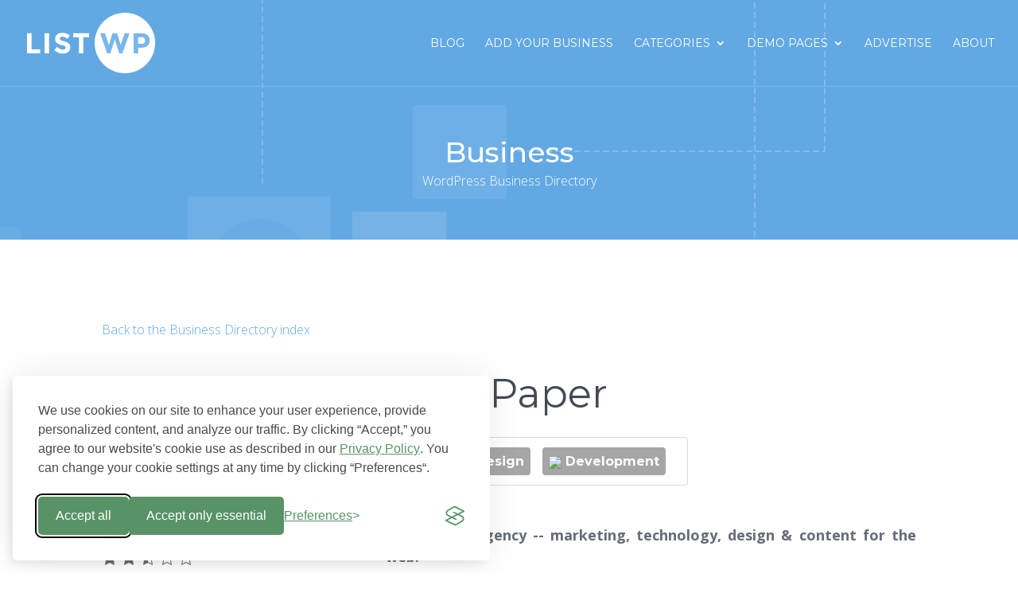

--- FILE ---
content_type: text/html; charset=UTF-8
request_url: https://www.listwp.com/cm-business/ironpaper/?rate=1&id=1950&type=cm-business
body_size: 16732
content:
<!DOCTYPE html>
<html lang="en-US">
<head>
	<meta charset="UTF-8" />
<meta http-equiv="X-UA-Compatible" content="IE=edge">
	<link rel="pingback" href="https://www.listwp.com/xmlrpc.php" />

	<script type="text/javascript">
		document.documentElement.className = 'js';
	</script>


<! -- GDPR coockie -->

<link rel="stylesheet" id="silktide-consent-manager-css" href="https://www.listwp.com/cookie-banner/silktide-consent-manager.css">
<script src="https://www.listwp.com/cookie-banner/silktide-consent-manager.js"></script>
<script>
silktideCookieBannerManager.updateCookieBannerConfig({
  background: {
    showBackground: false
  },
  cookieIcon: {
    position: "bottomLeft"
  },
  cookieTypes: [
    {
      id: "necessary",
      name: "Necessary",
      description: "<p>These cookies are necessary for the website to function properly and cannot be switched off. They help with things like logging in and setting your privacy preferences.</p>",
      required: true,
      onAccept: function() {
        console.log('Add logic for the required Necessary here');
      }
    },
    {
      id: "analytics",
      name: "Analytical",
      description: "<p>These cookies help us improve the site by tracking which pages are most popular and how visitors move around the site.</p>",
      defaultValue: true,
      onAccept: function() {
        gtag('consent', 'update', {
          analytics_storage: 'granted',
        });
        dataLayer.push({
          'event': 'consent_accepted_analytics',
        });
      },
      onReject: function() {
        gtag('consent', 'update', {
          analytics_storage: 'denied',
        });
      }
    },
    {
      id: "advertising",
      name: "Advertising",
      description: "<p>These cookies provide extra features and personalization to improve your experience. They may be set by us or by partners whose services we use.</p>",
      onAccept: function() {
        gtag('consent', 'update', {
          ad_storage: 'granted',
          ad_user_data: 'granted',
          ad_personalization: 'granted',
        });
        dataLayer.push({
          'event': 'consent_accepted_advertising',
        });
      },
      onReject: function() {
        gtag('consent', 'update', {
          ad_storage: 'denied',
          ad_user_data: 'denied',
          ad_personalization: 'denied',
        });
      }
    }
  ],
  text: {
    banner: {
      description: "<p>We use cookies on our site to enhance your user experience, provide personalized content, and analyze our traffic. By clicking “Accept,” you agree to our website's cookie use as described in our <a href=\"https://www.cminds.com/privacy/\" target=\"_blank\">Privacy Policy</a>. You can change your cookie settings at any time by clicking “Preferences“.</p>",
      acceptAllButtonText: "Accept all",
      acceptAllButtonAccessibleLabel: "Accept all cookies",
      rejectNonEssentialButtonText: "Accept only essential",
      rejectNonEssentialButtonAccessibleLabel: "Accept only essential",
      preferencesButtonText: "Preferences",
      preferencesButtonAccessibleLabel: "Toggle preferences"
    },
    preferences: {
      title: "Cookie Preferences",
      description: "<p>Your cookie preferences will apply across our website. By clicking “Accept,” you agree to our website's cookie use as described in our <a href=\"https://www.cminds.com/privacy/\" target=\"_blank\">Privacy Policy</a></p>",
      creditLinkText: "Download Cookie Consent Banner",
      creditLinkAccessibleLabel: "Download Cookie Consent Banner"
    }
  },
  position: {
    banner: "bottomLeft"
  }
});
</script>
<! -- GDPR coockie -->


	<script>var et_site_url='https://www.listwp.com';var et_post_id='1950';function et_core_page_resource_fallback(a,b){"undefined"===typeof b&&(b=a.sheet.cssRules&&0===a.sheet.cssRules.length);b&&(a.onerror=null,a.onload=null,a.href?a.href=et_site_url+"/?et_core_page_resource="+a.id+et_post_id:a.src&&(a.src=et_site_url+"/?et_core_page_resource="+a.id+et_post_id))}
</script><meta name='robots' content='index, follow, max-image-preview:large, max-snippet:-1, max-video-preview:-1' />
	<style>img:is([sizes="auto" i], [sizes^="auto," i]) { contain-intrinsic-size: 3000px 1500px }</style>
	
	<!-- This site is optimized with the Yoast SEO plugin v17.4 - https://yoast.com/wordpress/plugins/seo/ -->
	<title>IronPaper - WordPress Business Directory</title>
	<meta name="description" content="NYC digital agency -- marketing, technology, design &amp; content for the web." />
	<link rel="canonical" href="https://www.listwp.com/cm-business/ironpaper/" />
	<meta property="og:locale" content="en_US" />
	<meta property="og:type" content="article" />
	<meta property="og:title" content="IronPaper - WordPress Business Directory" />
	<meta property="og:description" content="NYC digital agency -- marketing, technology, design &amp; content for the web." />
	<meta property="og:url" content="https://www.listwp.com/cm-business/ironpaper/" />
	<meta property="og:site_name" content="WordPress Business Directory" />
	<meta property="article:publisher" content="https://www.facebook.com/cmplugins" />
	<meta property="article:modified_time" content="2023-03-24T16:12:05+00:00" />
	<meta property="og:image" content="https://www.listwp.com/wp-content/uploads/2020/01/listwp-plugin-featured-image.jpg" />
	<meta property="og:image:width" content="1200" />
	<meta property="og:image:height" content="630" />
	<meta name="twitter:card" content="summary" />
	<meta name="twitter:site" content="@cmplugins" />
	<script type="application/ld+json" class="yoast-schema-graph">{"@context":"https://schema.org","@graph":[{"@type":"WebSite","@id":"https://www.listwp.com/#website","url":"https://www.listwp.com/","name":"WordPress Business Directory","description":"","potentialAction":[{"@type":"SearchAction","target":{"@type":"EntryPoint","urlTemplate":"https://www.listwp.com/?s={search_term_string}"},"query-input":"required name=search_term_string"}],"inLanguage":"en-US"},{"@type":"WebPage","@id":"https://www.listwp.com/cm-business/ironpaper/#webpage","url":"https://www.listwp.com/cm-business/ironpaper/","name":"IronPaper - WordPress Business Directory","isPartOf":{"@id":"https://www.listwp.com/#website"},"datePublished":"2015-09-22T22:43:50+00:00","dateModified":"2023-03-24T16:12:05+00:00","description":"NYC digital agency -- marketing, technology, design & content for the web.","breadcrumb":{"@id":"https://www.listwp.com/cm-business/ironpaper/#breadcrumb"},"inLanguage":"en-US","potentialAction":[{"@type":"ReadAction","target":["https://www.listwp.com/cm-business/ironpaper/"]}]},{"@type":"BreadcrumbList","@id":"https://www.listwp.com/cm-business/ironpaper/#breadcrumb","itemListElement":[{"@type":"ListItem","position":1,"name":"Home","item":"https://www.listwp.com/"},{"@type":"ListItem","position":2,"name":"Business","item":"https://www.listwp.com/cm-business/"},{"@type":"ListItem","position":3,"name":"IronPaper"}]}]}</script>
	<!-- / Yoast SEO plugin. -->


<link rel='dns-prefetch' href='//maps.googleapis.com' />
<link rel='dns-prefetch' href='//maxcdn.bootstrapcdn.com' />
<link rel='dns-prefetch' href='//fonts.googleapis.com' />
<link rel="alternate" type="application/rss+xml" title="WordPress Business Directory &raquo; Feed" href="https://www.listwp.com/feed/" />
<link rel="alternate" type="application/rss+xml" title="WordPress Business Directory &raquo; Comments Feed" href="https://www.listwp.com/comments/feed/" />
<script type="text/javascript">
/* <![CDATA[ */
window._wpemojiSettings = {"baseUrl":"https:\/\/s.w.org\/images\/core\/emoji\/15.1.0\/72x72\/","ext":".png","svgUrl":"https:\/\/s.w.org\/images\/core\/emoji\/15.1.0\/svg\/","svgExt":".svg","source":{"concatemoji":"https:\/\/www.listwp.com\/wp-includes\/js\/wp-emoji-release.min.js?ver=6.8.1"}};
/*! This file is auto-generated */
!function(i,n){var o,s,e;function c(e){try{var t={supportTests:e,timestamp:(new Date).valueOf()};sessionStorage.setItem(o,JSON.stringify(t))}catch(e){}}function p(e,t,n){e.clearRect(0,0,e.canvas.width,e.canvas.height),e.fillText(t,0,0);var t=new Uint32Array(e.getImageData(0,0,e.canvas.width,e.canvas.height).data),r=(e.clearRect(0,0,e.canvas.width,e.canvas.height),e.fillText(n,0,0),new Uint32Array(e.getImageData(0,0,e.canvas.width,e.canvas.height).data));return t.every(function(e,t){return e===r[t]})}function u(e,t,n){switch(t){case"flag":return n(e,"\ud83c\udff3\ufe0f\u200d\u26a7\ufe0f","\ud83c\udff3\ufe0f\u200b\u26a7\ufe0f")?!1:!n(e,"\ud83c\uddfa\ud83c\uddf3","\ud83c\uddfa\u200b\ud83c\uddf3")&&!n(e,"\ud83c\udff4\udb40\udc67\udb40\udc62\udb40\udc65\udb40\udc6e\udb40\udc67\udb40\udc7f","\ud83c\udff4\u200b\udb40\udc67\u200b\udb40\udc62\u200b\udb40\udc65\u200b\udb40\udc6e\u200b\udb40\udc67\u200b\udb40\udc7f");case"emoji":return!n(e,"\ud83d\udc26\u200d\ud83d\udd25","\ud83d\udc26\u200b\ud83d\udd25")}return!1}function f(e,t,n){var r="undefined"!=typeof WorkerGlobalScope&&self instanceof WorkerGlobalScope?new OffscreenCanvas(300,150):i.createElement("canvas"),a=r.getContext("2d",{willReadFrequently:!0}),o=(a.textBaseline="top",a.font="600 32px Arial",{});return e.forEach(function(e){o[e]=t(a,e,n)}),o}function t(e){var t=i.createElement("script");t.src=e,t.defer=!0,i.head.appendChild(t)}"undefined"!=typeof Promise&&(o="wpEmojiSettingsSupports",s=["flag","emoji"],n.supports={everything:!0,everythingExceptFlag:!0},e=new Promise(function(e){i.addEventListener("DOMContentLoaded",e,{once:!0})}),new Promise(function(t){var n=function(){try{var e=JSON.parse(sessionStorage.getItem(o));if("object"==typeof e&&"number"==typeof e.timestamp&&(new Date).valueOf()<e.timestamp+604800&&"object"==typeof e.supportTests)return e.supportTests}catch(e){}return null}();if(!n){if("undefined"!=typeof Worker&&"undefined"!=typeof OffscreenCanvas&&"undefined"!=typeof URL&&URL.createObjectURL&&"undefined"!=typeof Blob)try{var e="postMessage("+f.toString()+"("+[JSON.stringify(s),u.toString(),p.toString()].join(",")+"));",r=new Blob([e],{type:"text/javascript"}),a=new Worker(URL.createObjectURL(r),{name:"wpTestEmojiSupports"});return void(a.onmessage=function(e){c(n=e.data),a.terminate(),t(n)})}catch(e){}c(n=f(s,u,p))}t(n)}).then(function(e){for(var t in e)n.supports[t]=e[t],n.supports.everything=n.supports.everything&&n.supports[t],"flag"!==t&&(n.supports.everythingExceptFlag=n.supports.everythingExceptFlag&&n.supports[t]);n.supports.everythingExceptFlag=n.supports.everythingExceptFlag&&!n.supports.flag,n.DOMReady=!1,n.readyCallback=function(){n.DOMReady=!0}}).then(function(){return e}).then(function(){var e;n.supports.everything||(n.readyCallback(),(e=n.source||{}).concatemoji?t(e.concatemoji):e.wpemoji&&e.twemoji&&(t(e.twemoji),t(e.wpemoji)))}))}((window,document),window._wpemojiSettings);
/* ]]> */
</script>
<meta content="Divi Child Theme v.1.0.0" name="generator"/><style id='wp-emoji-styles-inline-css' type='text/css'>

	img.wp-smiley, img.emoji {
		display: inline !important;
		border: none !important;
		box-shadow: none !important;
		height: 1em !important;
		width: 1em !important;
		margin: 0 0.07em !important;
		vertical-align: -0.1em !important;
		background: none !important;
		padding: 0 !important;
	}
</style>
<style id='classic-theme-styles-inline-css' type='text/css'>
/*! This file is auto-generated */
.wp-block-button__link{color:#fff;background-color:#32373c;border-radius:9999px;box-shadow:none;text-decoration:none;padding:calc(.667em + 2px) calc(1.333em + 2px);font-size:1.125em}.wp-block-file__button{background:#32373c;color:#fff;text-decoration:none}
</style>
<style id='global-styles-inline-css' type='text/css'>
:root{--wp--preset--aspect-ratio--square: 1;--wp--preset--aspect-ratio--4-3: 4/3;--wp--preset--aspect-ratio--3-4: 3/4;--wp--preset--aspect-ratio--3-2: 3/2;--wp--preset--aspect-ratio--2-3: 2/3;--wp--preset--aspect-ratio--16-9: 16/9;--wp--preset--aspect-ratio--9-16: 9/16;--wp--preset--color--black: #000000;--wp--preset--color--cyan-bluish-gray: #abb8c3;--wp--preset--color--white: #ffffff;--wp--preset--color--pale-pink: #f78da7;--wp--preset--color--vivid-red: #cf2e2e;--wp--preset--color--luminous-vivid-orange: #ff6900;--wp--preset--color--luminous-vivid-amber: #fcb900;--wp--preset--color--light-green-cyan: #7bdcb5;--wp--preset--color--vivid-green-cyan: #00d084;--wp--preset--color--pale-cyan-blue: #8ed1fc;--wp--preset--color--vivid-cyan-blue: #0693e3;--wp--preset--color--vivid-purple: #9b51e0;--wp--preset--gradient--vivid-cyan-blue-to-vivid-purple: linear-gradient(135deg,rgba(6,147,227,1) 0%,rgb(155,81,224) 100%);--wp--preset--gradient--light-green-cyan-to-vivid-green-cyan: linear-gradient(135deg,rgb(122,220,180) 0%,rgb(0,208,130) 100%);--wp--preset--gradient--luminous-vivid-amber-to-luminous-vivid-orange: linear-gradient(135deg,rgba(252,185,0,1) 0%,rgba(255,105,0,1) 100%);--wp--preset--gradient--luminous-vivid-orange-to-vivid-red: linear-gradient(135deg,rgba(255,105,0,1) 0%,rgb(207,46,46) 100%);--wp--preset--gradient--very-light-gray-to-cyan-bluish-gray: linear-gradient(135deg,rgb(238,238,238) 0%,rgb(169,184,195) 100%);--wp--preset--gradient--cool-to-warm-spectrum: linear-gradient(135deg,rgb(74,234,220) 0%,rgb(151,120,209) 20%,rgb(207,42,186) 40%,rgb(238,44,130) 60%,rgb(251,105,98) 80%,rgb(254,248,76) 100%);--wp--preset--gradient--blush-light-purple: linear-gradient(135deg,rgb(255,206,236) 0%,rgb(152,150,240) 100%);--wp--preset--gradient--blush-bordeaux: linear-gradient(135deg,rgb(254,205,165) 0%,rgb(254,45,45) 50%,rgb(107,0,62) 100%);--wp--preset--gradient--luminous-dusk: linear-gradient(135deg,rgb(255,203,112) 0%,rgb(199,81,192) 50%,rgb(65,88,208) 100%);--wp--preset--gradient--pale-ocean: linear-gradient(135deg,rgb(255,245,203) 0%,rgb(182,227,212) 50%,rgb(51,167,181) 100%);--wp--preset--gradient--electric-grass: linear-gradient(135deg,rgb(202,248,128) 0%,rgb(113,206,126) 100%);--wp--preset--gradient--midnight: linear-gradient(135deg,rgb(2,3,129) 0%,rgb(40,116,252) 100%);--wp--preset--font-size--small: 13px;--wp--preset--font-size--medium: 20px;--wp--preset--font-size--large: 36px;--wp--preset--font-size--x-large: 42px;--wp--preset--spacing--20: 0.44rem;--wp--preset--spacing--30: 0.67rem;--wp--preset--spacing--40: 1rem;--wp--preset--spacing--50: 1.5rem;--wp--preset--spacing--60: 2.25rem;--wp--preset--spacing--70: 3.38rem;--wp--preset--spacing--80: 5.06rem;--wp--preset--shadow--natural: 6px 6px 9px rgba(0, 0, 0, 0.2);--wp--preset--shadow--deep: 12px 12px 50px rgba(0, 0, 0, 0.4);--wp--preset--shadow--sharp: 6px 6px 0px rgba(0, 0, 0, 0.2);--wp--preset--shadow--outlined: 6px 6px 0px -3px rgba(255, 255, 255, 1), 6px 6px rgba(0, 0, 0, 1);--wp--preset--shadow--crisp: 6px 6px 0px rgba(0, 0, 0, 1);}:where(.is-layout-flex){gap: 0.5em;}:where(.is-layout-grid){gap: 0.5em;}body .is-layout-flex{display: flex;}.is-layout-flex{flex-wrap: wrap;align-items: center;}.is-layout-flex > :is(*, div){margin: 0;}body .is-layout-grid{display: grid;}.is-layout-grid > :is(*, div){margin: 0;}:where(.wp-block-columns.is-layout-flex){gap: 2em;}:where(.wp-block-columns.is-layout-grid){gap: 2em;}:where(.wp-block-post-template.is-layout-flex){gap: 1.25em;}:where(.wp-block-post-template.is-layout-grid){gap: 1.25em;}.has-black-color{color: var(--wp--preset--color--black) !important;}.has-cyan-bluish-gray-color{color: var(--wp--preset--color--cyan-bluish-gray) !important;}.has-white-color{color: var(--wp--preset--color--white) !important;}.has-pale-pink-color{color: var(--wp--preset--color--pale-pink) !important;}.has-vivid-red-color{color: var(--wp--preset--color--vivid-red) !important;}.has-luminous-vivid-orange-color{color: var(--wp--preset--color--luminous-vivid-orange) !important;}.has-luminous-vivid-amber-color{color: var(--wp--preset--color--luminous-vivid-amber) !important;}.has-light-green-cyan-color{color: var(--wp--preset--color--light-green-cyan) !important;}.has-vivid-green-cyan-color{color: var(--wp--preset--color--vivid-green-cyan) !important;}.has-pale-cyan-blue-color{color: var(--wp--preset--color--pale-cyan-blue) !important;}.has-vivid-cyan-blue-color{color: var(--wp--preset--color--vivid-cyan-blue) !important;}.has-vivid-purple-color{color: var(--wp--preset--color--vivid-purple) !important;}.has-black-background-color{background-color: var(--wp--preset--color--black) !important;}.has-cyan-bluish-gray-background-color{background-color: var(--wp--preset--color--cyan-bluish-gray) !important;}.has-white-background-color{background-color: var(--wp--preset--color--white) !important;}.has-pale-pink-background-color{background-color: var(--wp--preset--color--pale-pink) !important;}.has-vivid-red-background-color{background-color: var(--wp--preset--color--vivid-red) !important;}.has-luminous-vivid-orange-background-color{background-color: var(--wp--preset--color--luminous-vivid-orange) !important;}.has-luminous-vivid-amber-background-color{background-color: var(--wp--preset--color--luminous-vivid-amber) !important;}.has-light-green-cyan-background-color{background-color: var(--wp--preset--color--light-green-cyan) !important;}.has-vivid-green-cyan-background-color{background-color: var(--wp--preset--color--vivid-green-cyan) !important;}.has-pale-cyan-blue-background-color{background-color: var(--wp--preset--color--pale-cyan-blue) !important;}.has-vivid-cyan-blue-background-color{background-color: var(--wp--preset--color--vivid-cyan-blue) !important;}.has-vivid-purple-background-color{background-color: var(--wp--preset--color--vivid-purple) !important;}.has-black-border-color{border-color: var(--wp--preset--color--black) !important;}.has-cyan-bluish-gray-border-color{border-color: var(--wp--preset--color--cyan-bluish-gray) !important;}.has-white-border-color{border-color: var(--wp--preset--color--white) !important;}.has-pale-pink-border-color{border-color: var(--wp--preset--color--pale-pink) !important;}.has-vivid-red-border-color{border-color: var(--wp--preset--color--vivid-red) !important;}.has-luminous-vivid-orange-border-color{border-color: var(--wp--preset--color--luminous-vivid-orange) !important;}.has-luminous-vivid-amber-border-color{border-color: var(--wp--preset--color--luminous-vivid-amber) !important;}.has-light-green-cyan-border-color{border-color: var(--wp--preset--color--light-green-cyan) !important;}.has-vivid-green-cyan-border-color{border-color: var(--wp--preset--color--vivid-green-cyan) !important;}.has-pale-cyan-blue-border-color{border-color: var(--wp--preset--color--pale-cyan-blue) !important;}.has-vivid-cyan-blue-border-color{border-color: var(--wp--preset--color--vivid-cyan-blue) !important;}.has-vivid-purple-border-color{border-color: var(--wp--preset--color--vivid-purple) !important;}.has-vivid-cyan-blue-to-vivid-purple-gradient-background{background: var(--wp--preset--gradient--vivid-cyan-blue-to-vivid-purple) !important;}.has-light-green-cyan-to-vivid-green-cyan-gradient-background{background: var(--wp--preset--gradient--light-green-cyan-to-vivid-green-cyan) !important;}.has-luminous-vivid-amber-to-luminous-vivid-orange-gradient-background{background: var(--wp--preset--gradient--luminous-vivid-amber-to-luminous-vivid-orange) !important;}.has-luminous-vivid-orange-to-vivid-red-gradient-background{background: var(--wp--preset--gradient--luminous-vivid-orange-to-vivid-red) !important;}.has-very-light-gray-to-cyan-bluish-gray-gradient-background{background: var(--wp--preset--gradient--very-light-gray-to-cyan-bluish-gray) !important;}.has-cool-to-warm-spectrum-gradient-background{background: var(--wp--preset--gradient--cool-to-warm-spectrum) !important;}.has-blush-light-purple-gradient-background{background: var(--wp--preset--gradient--blush-light-purple) !important;}.has-blush-bordeaux-gradient-background{background: var(--wp--preset--gradient--blush-bordeaux) !important;}.has-luminous-dusk-gradient-background{background: var(--wp--preset--gradient--luminous-dusk) !important;}.has-pale-ocean-gradient-background{background: var(--wp--preset--gradient--pale-ocean) !important;}.has-electric-grass-gradient-background{background: var(--wp--preset--gradient--electric-grass) !important;}.has-midnight-gradient-background{background: var(--wp--preset--gradient--midnight) !important;}.has-small-font-size{font-size: var(--wp--preset--font-size--small) !important;}.has-medium-font-size{font-size: var(--wp--preset--font-size--medium) !important;}.has-large-font-size{font-size: var(--wp--preset--font-size--large) !important;}.has-x-large-font-size{font-size: var(--wp--preset--font-size--x-large) !important;}
:where(.wp-block-post-template.is-layout-flex){gap: 1.25em;}:where(.wp-block-post-template.is-layout-grid){gap: 1.25em;}
:where(.wp-block-columns.is-layout-flex){gap: 2em;}:where(.wp-block-columns.is-layout-grid){gap: 2em;}
:root :where(.wp-block-pullquote){font-size: 1.5em;line-height: 1.6;}
</style>
<link rel='stylesheet' id='dashicons-css' href='https://www.listwp.com/wp-includes/css/dashicons.min.css?ver=6.8.1' type='text/css' media='all' />
<link rel='stylesheet' id='cmbd-sumoselect-css-css' href='https://www.listwp.com/wp-content/plugins/cm-business-directory-pro/frontend/assets/js/sumoselect/sumoselect.css?ver=2.5.7' type='text/css' media='all' />
<link rel='stylesheet' id='cmbd-font-awesome-css' href='https://maxcdn.bootstrapcdn.com/font-awesome/4.5.0/css/font-awesome.min.css' type='text/css' media='all' />
<link rel='stylesheet' id='cmbd-style-css' href='https://www.listwp.com/wp-content/plugins/cm-business-directory-pro/frontend/assets/css/cmbd-style.css?ver=2.5.7' type='text/css' media='all' />
<link rel='stylesheet' id='cmbd-listnav-css' href='https://www.listwp.com/wp-content/plugins/cm-business-directory-pro/frontend/assets/css/cmbd-listnav.css?ver=6.8.1' type='text/css' media='all' />
<link rel='stylesheet' id='cm_star_rating-css' href='https://www.listwp.com/wp-content/plugins/cm-business-directory-pro/classes/assets/css/cm-star-rating.css?ver=6.8.1' type='text/css' media='all' />
<link rel='stylesheet' id='cm-context-related-product-recommendations-frontend-css' href='https://www.listwp.com/wp-content/plugins/cm-context-related-product-recommendations-pro/assets/css/frontend.css?ver=6.8.1' type='text/css' media='all' />
<style id='cm-context-related-product-recommendations-frontend-inline-css' type='text/css'>
.cmcrpr_items_wrapper {
            background-color: #0a0606            }
        
        .cmcrpr_items_wrapper .cmcrpr_item_row .cmcrpr_item_title{
        color: #5b5b5b;
        font-size: 16;
        }
        .cmcrpr_items_wrapper .cmcrpr_item_row .cmcrpr_item_description{
        color: #444444;
        font-size: 10;
        }
</style>
<link rel='stylesheet' id='featherlight-css-css' href='https://www.listwp.com/wp-content/plugins/cm-product-directory-pro/frontend/assets/css/featherlight.min.css?ver=6.8.1' type='text/css' media='all' />
<link rel='stylesheet' id='featherlight-gallery-css-css' href='https://www.listwp.com/wp-content/plugins/cm-product-directory-pro/frontend/assets/css/featherlight.gallery.min.css?ver=6.8.1' type='text/css' media='all' />
<link rel='stylesheet' id='cmpd-listnav-css' href='https://www.listwp.com/wp-content/plugins/cm-product-directory-pro/frontend/assets/css/cmpd-listnav.css?ver=6.8.1' type='text/css' media='all' />
<link rel='stylesheet' id='cmtoc-jquery-foldable-css-css' href='https://www.listwp.com/wp-content/plugins/cm-table-of-contents-pro/assets/js/foldable/jquery.foldable.css?ver=6.8.1' type='text/css' media='all' />
<link rel='stylesheet' id='divi-style-css' href='https://www.listwp.com/wp-content/themes/Divi-child/style.css?ver=3.20.2' type='text/css' media='all' />
<link rel='stylesheet' id='et-builder-googlefonts-cached-css' href='https://fonts.googleapis.com/css?family=Montserrat%3A100%2C100italic%2C200%2C200italic%2C300%2C300italic%2Cregular%2Citalic%2C500%2C500italic%2C600%2C600italic%2C700%2C700italic%2C800%2C800italic%2C900%2C900italic%7COpen+Sans%3A300%2C300italic%2Cregular%2Citalic%2C600%2C600italic%2C700%2C700italic%2C800%2C800italic&#038;ver=6.8.1#038;subset=vietnamese,latin,latin-ext,cyrillic,greek,greek-ext,cyrillic-ext' type='text/css' media='all' />
<link rel='stylesheet' id='cmbd-template-style-css' href='https://www.listwp.com/wp-content/plugins/cm-business-directory-pro/frontend/templates/cm_default/assets/css/style.css?ver=6.8.1' type='text/css' media='all' />
<link rel='stylesheet' id='thickbox.css-css' href='https://www.listwp.com/wp-includes/js/thickbox/thickbox.css?ver=1.0' type='text/css' media='all' />
<link rel='stylesheet' id='cmbd-styles-css' href='https://www.listwp.com/wp-content/plugins/cm-business-directory-pro/frontend/templates/cm_default/assets/css/styles.css?ver=6.8.1' type='text/css' media='all' />
<link rel='stylesheet' id='cmbd-template-v2-style-css' href='https://www.listwp.com/wp-content/plugins/cm-business-directory-pro/frontend/assets/css/nanogallery2.min.css?ver=6.8.1' type='text/css' media='all' />
<link rel='stylesheet' id='et-shortcodes-responsive-css-css' href='https://www.listwp.com/wp-content/themes/Divi/epanel/shortcodes/css/shortcodes_responsive.css?ver=3.20.2' type='text/css' media='all' />
<link rel='stylesheet' id='magnific-popup-css' href='https://www.listwp.com/wp-content/themes/Divi/includes/builder/styles/magnific_popup.css?ver=3.20.2' type='text/css' media='all' />
<link rel='stylesheet' id='jquery-lazyloadxt-spinner-css-css' href='//www.listwp.com/wp-content/plugins/a3-lazy-load/assets/css/jquery.lazyloadxt.spinner.css?ver=6.8.1' type='text/css' media='all' />
<link rel='stylesheet' id='table-of-content-css' href='https://www.listwp.com/wp-content/plugins/cm-table-of-contents-pro/assets/css/table-of-content-frontend.css?ver=1.5.5' type='text/css' media='all' />
<style id='table-of-content-inline-css' type='text/css'>
div#cmtoc_wrapper_id.cmtoc_wrapper {
        background-color: #faf7ff;
        border-width: 1px;
        border-color: #000000;
        }

        
        ul.cmtoc_table,
        ul.cmtoc_table li {
            list-style-type: circle;
        }

        
                    ul.cmtoc_table {
            margin-left: 2em;
            }
        
        div#cmtoc_wrapper_id.cmtoc_wrapper .foldable-button {
        font-size: 12px;
        color: #1e73be;
        font-weight: bold;
        text-decoration: underline;
        font-style: normal;
		float:  right;
        }
		div#cmtoc_wrapper_id.cmtoc_wrapper .foldable-row {
			text-align: center;
		}
        #cmtoc_wrapper_id.cmtoc_wrapper ul.cmtoc_table li.cmtoc_level_0 a {
        font-size: 20px;
        color: #0e377c;
        font-weight: normal;
        text-decoration: none;
        font-style: normal;
        }
        #cmtoc_wrapper_id.cmtoc_wrapper ul.cmtoc_table li.cmtoc_level_1 a {
        font-size: 19px;
        color: #373737;
        font-weight: normal;
        text-decoration: none;
        font-style: normal;
        }

        #cmtoc_wrapper_id.cmtoc_wrapper ul.cmtoc_table li.cmtoc_level_2 a {
        font-size: 18px;
        color: #373737;
        font-weight: normal;
        text-decoration: none;
        font-style: normal;
        }

        #cmtoc_wrapper_id.cmtoc_wrapper ul.cmtoc_table li.cmtoc_level_3 a {
        font-size: 16px;
        color: #373737;
        font-weight: normal;
        text-decoration: none;
        font-style: normal;
        }

        #cmtoc_wrapper_id.cmtoc_wrapper ul.cmtoc_table li.cmtoc_level_4 a {
        font-size: 12px;
        color: #373737;
        font-weight: normal;
        text-decoration: none;
        font-style: italic;
        }

        #cmtoc_wrapper_id.cmtoc_wrapper ul.cmtoc_table li.cmtoc_level_5 a {
        font-size: 10px;
        color: #373737;
        font-weight: normal;
        text-decoration: none;
        font-style: italic;
        }
                        
        
                    .cmtoc_to_top_btn {
              background: #f5780b;
                              border: 2px solid #cecece;
                            right: 300px;
              bottom: 0px;
            }
            .cmtoc_to_top_btn .cmtoc_btn-text {
                color: #ffffff;
                font-size: 14px;
                padding: 10px;
            }
            .cmtoc_to_top_btn #cmtoc_svg-arrow {
              fill: #111;
              width: 50px;
              height: 50px;
            }
                                        .cmtoc-flbtn {
                position: fixed;
                top: 0;
                bottom: 0;
                margin: auto 0 !important;
			}
            .cmtoc-flbtn-content {
                position: fixed;
                top: 0;
                ;
                margin: auto 0; }
            .cmtoc-flbtn {
                background-color: #53b168;
                border: 1px solid #cecece;
                opacity: 0.9;
                color: #ffffff;
                min-width:50px;
                width: auto;
                max-width:150px;
                height:50px;
                overflow-wrap: break-word;
                word-wrap: break-word;
                hyphens: auto;
                left:auto;
                padding: 10px;
                outline:none;
                font-size: 18px;
            }
            .cmtoc-flbtn:focus { outline: none; }
            .cmtoc-flbtn:hover, .cmtoc-flbtn:active {
                opacity:1;
                background-color: #53b168;
            }
            .cmtoc-flbtn-content {
                overflow: hidden;
                overflow-wrap: break-word;
                word-wrap: break-word;
                overflow-y: auto;
                height: auto;
                width: 320px;
                hyphens: auto;
                background-color: rgba(219,224,230,1);
                border: 1px solid #fff;
                padding: 50px 30px;
            }

            .cmtoc-flbtn-content,
            .cmtoc-flbtn-content .cmtoc_table_of_contents_description,
            .cmtoc-flbtn-content ul.cmtoc_table a {
                font-size: 16px;
                color: #000000;
            }
            .cmtoc-flbtn-content ul.cmtoc_table a:visited,
            .cmtoc-flbtn-content ul.cmtoc_table a:hover,
            .cmtoc-flbtn-content ul.cmtoc_table a:active {
            color: #000000;
            }
            .cmtoc-flbtn-content ul.cmtoc_table { padding: 0 0 0 20px; margin: 0; }
            .cmtoc-flbtn-content ul.cmtoc_table a:focus { outline:none; }
            .cmtoc-flbtn-container { position: relative; z-index: 99999999; }
            .cmtoc-flbtn-container_hidden,
            .cmtoc-flbtn-content_hidden,
            .cmtoc-flbtn_hidden {
                visibility: hidden;
                opacity: 0;
                z-index: -100;
            }
            .cmtoc-flbtn-close { text-align: right; cursor: pointer; }
            @media screen and (max-width: 640px) {
            .cmtoc-flbtn-content { padding: 30px 15px; bottom:0 !important; height: 100% !important;}
            .cmtoc-flbtn-close { font-size: 26px; }
            }
                                        .cmtoc_wrapper {
    margin-bottom: 20px;
    border-radius: 5px;
}            li.cmtoc_current_active_title > a {
            color:green!important;
</style>
<script type="text/javascript" src="https://www.listwp.com/wp-includes/js/jquery/jquery.min.js?ver=3.7.1" id="jquery-core-js"></script>
<script type="text/javascript" src="https://www.listwp.com/wp-includes/js/jquery/jquery-migrate.min.js?ver=3.4.1" id="jquery-migrate-js"></script>
<script type="text/javascript" id="cmbd-filter-by-ajax-js-extra">
/* <![CDATA[ */
var CMBD_ajax_filter = {"assets":{"img":"https:\/\/www.listwp.com\/wp-content\/plugins\/cm-business-directory-pro\/frontend\/assets\/img\/"},"ajaxurl":"https:\/\/www.listwp.com\/wp-admin\/admin-ajax.php"};
/* ]]> */
</script>
<script type="text/javascript" src="https://www.listwp.com/wp-content/plugins/cm-business-directory-pro/frontend/assets/js/cmbd-filter-by-ajax.js?ver=6.8.1" id="cmbd-filter-by-ajax-js"></script>
<script type="text/javascript" src="https://www.listwp.com/wp-content/plugins/cm-business-directory-pro/frontend/assets/js/sumoselect-apply.js?ver=2.5.7" id="cmbd-sumoselect-apply-js"></script>
<script type="text/javascript" id="cmbd-listnav-js-extra">
/* <![CDATA[ */
var cmbd_listnav = {"ajax_url":"https:\/\/www.listwp.com\/wp-admin\/admin-ajax.php"};
/* ]]> */
</script>
<script type="text/javascript" src="https://www.listwp.com/wp-content/plugins/cm-business-directory-pro/frontend/assets/js/jquery-listnav.min.js?ver=6.8.1" id="cmbd-listnav-js"></script>
<script type="text/javascript" src="https://maps.googleapis.com/maps/api/js?key=AIzaSyBkzF7coRqIUZu834UUvdSyWJfMhSBxqvI&amp;language=en&amp;libraries=places%2Cgeometry%2Cdrawing&amp;ver=2.5.7" id="cmbd-google-map-auth-js"></script>
<script type="text/javascript" id="cm-context-related-product-recommendations-frontend-js-js-extra">
/* <![CDATA[ */
var custom_data = {"registerClickUrl":"https:\/\/www.listwp.com\/wp-admin\/admin-ajax.php"};
/* ]]> */
</script>
<script type="text/javascript" src="https://www.listwp.com/wp-content/plugins/cm-context-related-product-recommendations-pro/assets/js/frontend-ststistics.js?ver=6.8.1" id="cm-context-related-product-recommendations-frontend-js-js"></script>
<script type="text/javascript" src="https://www.listwp.com/wp-content/plugins/cm-product-directory-pro/frontend/assets/js/featherlight.min.js?ver=6.8.1" id="featherlight-js-js"></script>
<script type="text/javascript" src="https://www.listwp.com/wp-content/plugins/cm-product-directory-pro/frontend/assets/js/featherlight.gallery.min.js?ver=6.8.1" id="featherlight-gallery-js-js"></script>
<script type="text/javascript" src="https://www.listwp.com/wp-content/plugins/cm-product-directory-pro/frontend/assets/js/jquery-listnav.min.js?ver=6.8.1" id="cmpd-listnav-js"></script>
<script type="text/javascript" src="https://www.listwp.com/wp-content/plugins/cm-table-of-contents-pro/assets/js/foldable/jquery.foldable.js?ver=1.5.5" id="cmtoc-jquery-foldable-js"></script>
<script type="text/javascript" id="cmtoc-frontend-js-js-extra">
/* <![CDATA[ */
var cmtoc_data = {"show":"Show","hide":"Hide","header_alignment":"center","show_hide":"show\/hide","scroll_time":"800","default_hide":"","hide_width":"400","offset":"70","offsetMobile":"50","row_toggle":"1","floating_button":"1","fb_hide_main":"","fb_show_in_content_area":"","jump_back_btn":"1","header_description":"Table Of Contents","floating_button_text":"TOC","floating_button_position":"middle","highlight_active_title":"1"};
/* ]]> */
</script>
<script type="text/javascript" src="https://www.listwp.com/wp-content/plugins/cm-table-of-contents-pro/assets/js/table-of-content-frontend.js?ver=1.5.5" id="cmtoc-frontend-js-js"></script>
<script type="text/javascript" src="https://www.listwp.com/wp-content/plugins/cm-business-directory-pro/frontend/assets/js/jquery.nanogallery2.min.js?ver=6.8.1" id="cmbd-template-v2-script-js"></script>
<link rel="EditURI" type="application/rsd+xml" title="RSD" href="https://www.listwp.com/xmlrpc.php?rsd" />
<meta name="generator" content="WordPress 6.8.1" />
<link rel='shortlink' href='https://www.listwp.com/?p=1950' />
<link rel="alternate" title="oEmbed (JSON)" type="application/json+oembed" href="https://www.listwp.com/wp-json/oembed/1.0/embed?url=https%3A%2F%2Fwww.listwp.com%2Fcm-business%2Fironpaper%2F" />
<link rel="alternate" title="oEmbed (XML)" type="text/xml+oembed" href="https://www.listwp.com/wp-json/oembed/1.0/embed?url=https%3A%2F%2Fwww.listwp.com%2Fcm-business%2Fironpaper%2F&#038;format=xml" />
<link rel="stylesheet" href="https://www.listwp.com/wp-content/plugins/cm-business-directory-pro/frontend/assets/css/magnific-popup.css?ver=2.5.7" /><script type="text/javascript" src="https://www.listwp.com/wp-content/plugins/cm-business-directory-pro/frontend/assets/js/jquery.magnific-popup.min.js?ver=2.5.7"></script><link rel="stylesheet" href="https://www.listwp.com/wp-content/plugins/cm-business-directory-pro/frontend/assets/css/lightslider.css?ver=2.5.7" /><script type="text/javascript" src="https://www.listwp.com/wp-content/plugins/cm-business-directory-pro/frontend/assets/js/lightslider.js?ver=2.5.7"></script><link rel="canonical" href="https://www.listwp.com/cm-business/ironpaper/"><script type='application/ld+json'>{"@context":"https://schema.org","@type":"Organization","name":"IronPaper","description":"<div class=\"animator smallerheadline\"><br />\r\n<h3>We help companies grow\u00a0and thrive in a digital world.</h3><br />\r\n</div><br />\r\n<div class=\"animator2\"><br />\r\n<br />\r\nWe're a full-service digital agency\u00a0based in New York City.<br />\r\n<br />\r\n</div>","email":"http://www.ironpaper.com/contact/","image":"https://www.listwp.com/wp-content/uploads/2015/09/xSc4tLVK-150x150.jpeg","jobTitle":"","telephone":"212-993-7809","url":"http://www.ironpaper.com","address":{"@type":"PostalAddress","addressLocality":"New York City","addressRegion":"","postalCode":"10018","streetAddress":"555 8th Ave, #2210"}}</script><link rel="canonical" href="https://www.listwp.com/cm-business/ironpaper/"><link rel="canonical" href="https://www.listwp.com/cm-business/ironpaper/"><meta name="viewport" content="width=device-width, initial-scale=1.0, maximum-scale=1.0, user-scalable=0" /><!-- Global site tag (gtag.js) - Google Analytics -->
<script async src="https://www.googletagmanager.com/gtag/js?id=G-E1X2JM2KFG"></script>
<script>
  window.dataLayer = window.dataLayer || [];
  function gtag(){dataLayer.push(arguments);}
  gtag('js', new Date());

  gtag('config', 'G-E1X2JM2KFG');
</script><link rel="icon" href="https://www.listwp.com/wp-content/uploads/2019/02/cropped-favicon-32x32.png" sizes="32x32" />
<link rel="icon" href="https://www.listwp.com/wp-content/uploads/2019/02/cropped-favicon-192x192.png" sizes="192x192" />
<link rel="apple-touch-icon" href="https://www.listwp.com/wp-content/uploads/2019/02/cropped-favicon-180x180.png" />
<meta name="msapplication-TileImage" content="https://www.listwp.com/wp-content/uploads/2019/02/cropped-favicon-270x270.png" />
<link rel="stylesheet" id="et-divi-customizer-global-cached-inline-styles" href="https://www.listwp.com/wp-content/cache/et/global/et-divi-customizer-global-17597503066048.min.css" onerror="et_core_page_resource_fallback(this, true)" onload="et_core_page_resource_fallback(this)" /></head>
<body class="wp-singular cm-business-template-default single single-cm-business postid-1950 wp-theme-Divi wp-child-theme-Divi-child et_color_scheme_green et_pb_button_helper_class et_fullwidth_nav et_fixed_nav et_show_nav et_pb_gutter osx et_pb_gutters3 et_primary_nav_dropdown_animation_fade et_secondary_nav_dropdown_animation_fade et_pb_footer_columns3 et_header_style_left et_right_sidebar et_divi_theme et-db">
	<div id="page-container">

	
	
			<header id="main-header" data-height-onload="94">
			<div class="container clearfix et_menu_container">
							<div class="logo_container">
					<span class="logo_helper"></span>
					<a href="https://www.listwp.com/">
						<img src="https://www.listwp.com/wp-content/uploads/2017/05/logo.png" alt="WordPress Business Directory" id="logo" data-height-percentage="100" />
					</a>
				</div>
							<div id="et-top-navigation" data-height="94" data-fixed-height="50">
											<nav id="top-menu-nav">
						<ul id="top-menu" class="nav"><li id="menu-item-1371" class="menu-item menu-item-type-post_type menu-item-object-page current_page_parent menu-item-1371"><a href="https://www.listwp.com/blog/">Blog</a></li>
<li id="menu-item-148" class="menu-item menu-item-type-post_type menu-item-object-page menu-item-148"><a href="https://www.listwp.com/add-your-wordpress-business-listing/">Add your Business</a></li>
<li id="menu-item-3583" class="menu-item menu-item-type-custom menu-item-object-custom menu-item-has-children menu-item-3583"><a>Categories</a>
<ul class="sub-menu">
	<li id="menu-item-3717" class="menu-item menu-item-type-post_type menu-item-object-page menu-item-3717"><a href="https://www.listwp.com/wordpress-plugins-directory/">WordPress Plugin Developers Directory</a></li>
	<li id="menu-item-3716" class="menu-item menu-item-type-post_type menu-item-object-page menu-item-3716"><a href="https://www.listwp.com/wordpress-design-directory/">WordPress Design Studios Directory</a></li>
	<li id="menu-item-3715" class="menu-item menu-item-type-post_type menu-item-object-page menu-item-3715"><a href="https://www.listwp.com/wordpress-hosting-directory/">WordPress Web Hosting Service Directory</a></li>
	<li id="menu-item-3551" class="menu-item menu-item-type-post_type menu-item-object-page menu-item-3551"><a href="https://www.listwp.com/wordpress-development-directory/">WordPress Development Services, Agencies and Companies Directory</a></li>
	<li id="menu-item-3564" class="menu-item menu-item-type-post_type menu-item-object-page menu-item-3564"><a href="https://www.listwp.com/wordpress-communities-directory/">WordPress Communities Directory</a></li>
	<li id="menu-item-3714" class="menu-item menu-item-type-post_type menu-item-object-page menu-item-3714"><a href="https://www.listwp.com/wordpress-themes-directory/">WordPress Themes Studios Directory</a></li>
	<li id="menu-item-3830" class="menu-item menu-item-type-post_type menu-item-object-page menu-item-3830"><a href="https://www.listwp.com/wordpress-seo-services-directory/">WordPress SEO Services Directory</a></li>
	<li id="menu-item-3831" class="menu-item menu-item-type-post_type menu-item-object-page menu-item-3831"><a href="https://www.listwp.com/wordpress-security-options-directory/">WordPress Security Services and Tools Directory</a></li>
	<li id="menu-item-3832" class="menu-item menu-item-type-post_type menu-item-object-page menu-item-3832"><a href="https://www.listwp.com/wordpress-podcast-directory/">WordPress Podcast Directory</a></li>
	<li id="menu-item-3833" class="menu-item menu-item-type-post_type menu-item-object-page menu-item-3833"><a href="https://www.listwp.com/wordpress-consulting-services-directory/">WordPress Consulting Services Directory</a></li>
	<li id="menu-item-3840" class="menu-item menu-item-type-post_type menu-item-object-page menu-item-3840"><a href="https://www.listwp.com/wordpress-support-services-directory/">WordPress Support Services Directory</a></li>
	<li id="menu-item-3834" class="menu-item menu-item-type-post_type menu-item-object-page menu-item-3834"><a href="https://www.listwp.com/wordpress-job-search-services/">WordPress Job Search Services</a></li>
	<li id="menu-item-3914" class="menu-item menu-item-type-post_type menu-item-object-page menu-item-3914"><a href="https://www.listwp.com/wordpress-tutorial-services-directory/">WordPress Tutorial Services Directory</a></li>
	<li id="menu-item-3835" class="menu-item menu-item-type-post_type menu-item-object-page menu-item-3835"><a href="https://www.listwp.com/wordpress-legal-services-directory/">WordPress Legal Services Directory</a></li>
	<li id="menu-item-3957" class="menu-item menu-item-type-post_type menu-item-object-page menu-item-3957"><a href="https://www.listwp.com/wordpress-services-directory/">WordPress Services Directory</a></li>
	<li id="menu-item-3958" class="menu-item menu-item-type-post_type menu-item-object-page menu-item-3958"><a href="https://www.listwp.com/wordpress-training-services-directory/">WordPress Training Services Directory</a></li>
	<li id="menu-item-3956" class="menu-item menu-item-type-post_type menu-item-object-page menu-item-3956"><a href="https://www.listwp.com/wordpress-blogs-directory/">WordPress Blogs Directory</a></li>
	<li id="menu-item-3955" class="menu-item menu-item-type-post_type menu-item-object-page menu-item-3955"><a href="https://www.listwp.com/wordpress-developers-directory/">WordPress Developers Directory</a></li>
	<li id="menu-item-3915" class="menu-item menu-item-type-post_type menu-item-object-page menu-item-3915"><a href="https://www.listwp.com/wordpress-magazine-services-directory/">WordPress Magazine Services Directory</a></li>
	<li id="menu-item-3966" class="menu-item menu-item-type-post_type menu-item-object-page menu-item-3966"><a href="https://www.listwp.com/wordpress-marketplaces-directory/">WordPress Marketplaces Directory</a></li>
</ul>
</li>
<li id="menu-item-25527" class="menu-item menu-item-type-custom menu-item-object-custom menu-item-has-children menu-item-25527"><a href="#">Demo Pages</a>
<ul class="sub-menu">
	<li id="menu-item-25528" class="menu-item menu-item-type-post_type menu-item-object-page menu-item-25528"><a href="https://www.listwp.com/cm-business-directory-demo-main-menu/">CM Business Directory Demo</a></li>
	<li id="menu-item-24546" class="menu-item menu-item-type-post_type menu-item-object-page menu-item-24546"><a href="https://www.listwp.com/cm-expert-directory-demo-main-menu/">CM Expert Directory Demo</a></li>
	<li id="menu-item-25529" class="menu-item menu-item-type-post_type menu-item-object-page menu-item-25529"><a href="https://www.listwp.com/cm-product-directory-pro/">CM Product Directory Demo</a></li>
	<li id="menu-item-25530" class="menu-item menu-item-type-post_type menu-item-object-page menu-item-25530"><a href="https://www.listwp.com/great-curated-list-of-seo-resources-and-articles-you-should-read/">CM Curated List Manager Demo</a></li>
	<li id="menu-item-25531" class="menu-item menu-item-type-post_type menu-item-object-page menu-item-25531"><a href="https://www.listwp.com/curated-rss-aggregator-showing-feeds-about-wordpress-plugins/">CM Curated RSS Aggregator Demo</a></li>
	<li id="menu-item-25932" class="menu-item menu-item-type-post_type menu-item-object-page menu-item-25932"><a href="https://www.listwp.com/cm-table-of-content-demo-main-menu/">CM Table of Contents Demo</a></li>
</ul>
</li>
<li id="menu-item-153" class="menu-item menu-item-type-post_type menu-item-object-page menu-item-153"><a href="https://www.listwp.com/advertise-your-business-in-listwp/">Advertise</a></li>
<li id="menu-item-69" class="menu-item menu-item-type-post_type menu-item-object-page menu-item-69"><a href="https://www.listwp.com/about/">About</a></li>
</ul>						</nav>
					
					
					
					
					<div id="et_mobile_nav_menu">
				<div class="mobile_nav closed">
					<span class="select_page">Select Page</span>
					<span class="mobile_menu_bar mobile_menu_bar_toggle"></span>
				</div>
			</div>				</div> <!-- #et-top-navigation -->
			</div> <!-- .container -->
			<div class="et_search_outer">
				<div class="container et_search_form_container">
					<form role="search" method="get" class="et-search-form" action="https://www.listwp.com/">
					<input type="search" class="et-search-field" placeholder="Search &hellip;" value="" name="s" title="Search for:" />					</form>
					<span class="et_close_search_field"></span>
				</div>
			</div>
		</header> <!-- #main-header -->
			<div id="et-main-area">
	<div id="main-content"><div class="tm-page-custom-title"><h1>Business</h1><div>WordPress Business Directory</div></div><div class="container"><style type="text/css">.cmbd-cat { background:white; color:darkgrey !important; border: 1px solid; border-radius: 25px; padding:6px; font-weight:700; }
.cmbd-tag { background:white; color:darkgrey !important; border: 1px solid; border-radius: 25px; padding:6px; font-weight:700; }
h5.cmbd_business_directory_label_header { color: #666; }
.cmbd-address li div { font-weight:bold; }
.cmbd-address li { line-height:15px; }
.cmbd-address li:first-child { line-height:20px; }
.cmbd_address_paragraph { padding: 0px; }
.cmbd_google_view_map_link { padding: 0px; background:#fff; color:#354054; }
.cmbd_google_view_map_link a { color:#354054; }
.cmbd_google_view_map_link a:hover { color:#53a2e2; }
.single-cm-business .screen-reader-text { display:none !important; }
#cmbdc_user_form input[type="text"]{ width:100%; height:40px; margin-bottom:10px; }
#cmbdc_user_form input[type="password"]{ width:100%; height:40px; margin-bottom:10px; }
#cmbdc_recover_form input[type="text"]{ width:100%; height:40px; margin-bottom:10px; }
.cmbd-module-pagination { text-align: center; }
#cmbd-container .cmbd-filter-input { height:35px; width: 100%; border-radius: 0; }
#cmbd-container.ecommerce-view .cmbd-filter-input { height:48px !important; }
.SumoSelect > .CaptionCont { width:100% !important; }
#cmbd-container .cmbd-filter-submit { height:auto !important; }
#cmbd-container.ecommerce-view .cmbd-filter-submit { height:48px !important; }

@media only screen and (max-width: 768px) {
.cmbd-filters-panel .cmbd-single-filter { width:100%; }
}</style><style type="text/css" media="print">
@page { size:auto; margin:0; }
html {margin:0 !important;}
body {visibility:hidden !important;}
header {display:none !important;}
.elementor-location-header {display:none !important;}
.elementor-location-footer {display:none !important;}
.cmbd-backlink-wrapper-container {display:none !important;}
.business-container br {display:none !important;}
.business-aside > p {display:none !important;}
.cmbd_related_businesses {display:none !important;}
.cmbd_directory_view_printbutton {display:none !important;}
.business-container {visibility:visible !important;}
</style>
<div class="business-main-container">
<style>
    div.business-widget#cmbd-info 	{ color: #000000; background: #f4f4eb; }
    div.business-widget#cmbd-info a { color: #354054; }
    div.business-widget#cmbd-info a:hover { color: #53a2e2; }
        div.business-widget#cmbd-address 		 { color: #354054; background: #f4f4eb; }
    div.business-widget#cmbd-address a 		 { color: #394254; }
    div.business-widget#cmbd-address a:hover { color: #53a2e2; }
        .business-container { background: #ffffff;  }
    .business-sidebar { float:left; width:20%; }
    .business-sidebar #sidebar { width:100% !important; padding: 0 !important; }
        </style>
<div class="business-container publish">
        <br />
        <div class="cmbd-backlink-wrapper-container"><a class="cmbd-backlink-wrapper" href="https://www.listwp.com/">Back to the Business Directory index</a></div><br />
        </p>
<h1 class="business-title text-center"><div class="cmbd-title"> IronPaper</div></h1>
<div class="product-info-blocks">
<ul class="list-inline list-unstyled text-center">
                <br />
                <ul class="cmbd-output-items-top cmbd-output-items-top-taxonomy"><li class="cmbd-output-items-top-label"><span class="dashicons dashicons-category cmbd-dashicons"></span>Category:</li><li><a href="https://www.listwp.com/?cmcats=design" title="Design"><img class="lazy lazy-hidden" decoding="async" src="//www.listwp.com/wp-content/plugins/a3-lazy-load/assets/images/lazy_placeholder.gif" data-lazy-type="image" data-src="https://upload.wikimedia.org/wikipedia/commons/thumb/0/0c/VisualEditor_-_Icon_-_Tag.svg/2000px-VisualEditor_-_Icon_-_Tag.svg.png" /><noscript><img decoding="async" src="https://upload.wikimedia.org/wikipedia/commons/thumb/0/0c/VisualEditor_-_Icon_-_Tag.svg/2000px-VisualEditor_-_Icon_-_Tag.svg.png" /></noscript>Design</a></li><li><a href="https://www.listwp.com/?cmcats=development" title="Development"><img class="lazy lazy-hidden" decoding="async" src="//www.listwp.com/wp-content/plugins/a3-lazy-load/assets/images/lazy_placeholder.gif" data-lazy-type="image" data-src="https://upload.wikimedia.org/wikipedia/commons/thumb/0/0c/VisualEditor_-_Icon_-_Tag.svg/2000px-VisualEditor_-_Icon_-_Tag.svg.png" /><noscript><img decoding="async" src="https://upload.wikimedia.org/wikipedia/commons/thumb/0/0c/VisualEditor_-_Icon_-_Tag.svg/2000px-VisualEditor_-_Icon_-_Tag.svg.png" /></noscript>Development</a></li></ul><br />
                <br />
                
            </ul>
</p></div>
<div class="cmbd_content_block">
<aside class="business-aside">
<div class="cm_star_rating_container">
<p class="cm_star_rating_average">2.8</p>
<ul class="cm_star_rating_stars">
<li class="cm-rating-item"><span class="dashicons dashicons-star-filled"></span></li>
<li class="cm-rating-item"><span class="dashicons dashicons-star-filled"></span></li>
<li class="cm-rating-item"><span class="dashicons dashicons-star-half"></span></li>
<li class="cm-rating-item"><span class="dashicons dashicons-star-empty"></span></li>
<li class="cm-rating-item"><span class="dashicons dashicons-star-empty"></span></li>
</ul>
<p class="cm_star_rating_count">(1294 Ratings)</p>
</div>
<p>                <style>
                .alert-success, .alert-warning{
                    border-radius: 5px;
                    padding: 10px;
                    margin-bottom: 5px;
                }
                .alert-success{
                    border: 2px solid #00cc00;
                }
                .alert-warning{
                    border: 2px solid red;
                }
            </style><div class="clear"></div>
<style>
.cmbdc_input { width:100%; height:30px; }
.cmbdc_claim_button { margin-top:10px; margin-bottom: 10px; height:30px; cursor:pointer; }
</style>
<p><strong>Claim this business</strong> <a href="javascript:void(0)" onclick="jQuery( this ).parent().next().slideToggle()">Show/hide</a></p>
<form class="form_submit" class="cmbdc_claim_container" id="cmbdc_claim_form" method="post" style="display:none">
    <input type="hidden" name="cmbdc_form_claim_post_id" value="1950 ">
    <div class="cmbd_frontend_form_settings_container">
                <div class="cmbdc_single_data">
            <label class="cmbdc_label" for="form_claim_name"><strong>Name*</strong></label>
            <div class="clear"></div>
            <input class="cmbdc_input" id="form_claim_name" type="text" name="cmbdc_form_claim_name" required="required" />
        </div>
        <div class="clear"></div>
        <div class="cmbdc_single_data">
            <label class="cmbdc_label" for="form_claim_email"><strong>E-mail*</strong></label>
            <div class="clear"></div>
            <input class="cmbdc_input" id="form_claim_email" type="text" name="cmbdc_form_claim_email" required="required" />
        </div>
        <div class="clear"></div>
        <!-- Captcha -->
                <input  class="button button-primary cmbdc_claim_button" name="cmbdc_claim" type="submit" value="Claim" />
    </div>
</form>
<div class="clear"></div>	            <div class="clear"></div>
		<style>
		.cmbdc_input { width:100%; height:30px; }
		.cmbdc-login-button { height:30px; margin-top:10px; cursor:pointer; }
		</style>
        <p>
			<strong>Login and Edit</strong>
			<a href="javascript:void(0)" onclick="jQuery( this ).parent().next().slideToggle()">
				Show/hide			</a>
        </p>
        <form class="form_submit" id="cmbdc_user_form" method="post" style="display:none">
            <input type="hidden" id="form_id" name="cmbdc_post_id" value="1950" />
			<input type="hidden" id="_wpnonce" name="_wpnonce" value="0b2b9d4b7a" /><input type="hidden" name="_wp_http_referer" value="/cm-business/ironpaper/?rate=1&#038;id=1950&#038;type=cm-business" />            <div class="cmbd_frontend_form_settings_container">
				                <div class="cmbdc_single_data">
                <label class="cmbdc_label" for="form_user"><strong>Login*</strong></label>
                    <input class="cmbdc_input" id="form_user" type="text" name="cmbdc_form_user" required="required" />
                </div>
                <div class="clear"></div>
                <div class="cmbdc_single_data">
                <label class="cmbdc_label" for="form_password"><strong>Password*</strong></label>
                <input class="cmbdc_input" id="form_password" type="password" name="cmbdc_form_password" required="required" />
                </div>
                <div class="clear"></div>
            <input class="button button-primary cmbdc-login-button" type="submit" value="Login" />
            </div>
        </form>
	<div class="clear"></div>
<br />
                <div class="cmbd_logo_container"><img fetchpriority="high" decoding="async" class="lazy lazy-hidden attachment-cmbd_image_big size-cmbd_image_big" src="//www.listwp.com/wp-content/plugins/a3-lazy-load/assets/images/lazy_placeholder.gif" data-lazy-type="image" data-src="https://www.listwp.com/wp-content/uploads/2015/09/xSc4tLVK.jpeg" alt="" width="320" height="320" /><noscript><img fetchpriority="high" decoding="async" class="attachment-cmbd_image_big size-cmbd_image_big" src="https://www.listwp.com/wp-content/uploads/2015/09/xSc4tLVK.jpeg" alt="" width="320" height="320" /></noscript></div><br />
                </p>
<div class="business-widget cmbd-info" id="cmbd-info">
<ul class="list-unstyled">
                        <br />
                        <br />
                        <li><ul class="cmbd-output-items-taxonomy-side"><li class="cmbd-output-items-side-label"><span class="dashicons dashicons-category cmbd-dashicons"></span>Spheres</li><li><a href="https://www.listwp.com/?cmcustomtax=back-end-development" title="Back-end Development"><img class="lazy lazy-hidden" decoding="async" src="//www.listwp.com/wp-content/plugins/a3-lazy-load/assets/images/lazy_placeholder.gif" data-lazy-type="image" data-src="https://upload.wikimedia.org/wikipedia/commons/thumb/0/0c/VisualEditor_-_Icon_-_Tag.svg/2000px-VisualEditor_-_Icon_-_Tag.svg.png" /><noscript><img decoding="async" src="https://upload.wikimedia.org/wikipedia/commons/thumb/0/0c/VisualEditor_-_Icon_-_Tag.svg/2000px-VisualEditor_-_Icon_-_Tag.svg.png" /></noscript>Back-end Development</a></li><li><a href="https://www.listwp.com/?cmcustomtax=front-end-development" title="Front-end Development"><img class="lazy lazy-hidden" decoding="async" src="//www.listwp.com/wp-content/plugins/a3-lazy-load/assets/images/lazy_placeholder.gif" data-lazy-type="image" data-src="https://upload.wikimedia.org/wikipedia/commons/thumb/0/0c/VisualEditor_-_Icon_-_Tag.svg/2000px-VisualEditor_-_Icon_-_Tag.svg.png" /><noscript><img decoding="async" src="https://upload.wikimedia.org/wikipedia/commons/thumb/0/0c/VisualEditor_-_Icon_-_Tag.svg/2000px-VisualEditor_-_Icon_-_Tag.svg.png" /></noscript>Front-end Development</a></li></ul></li><br />
                        <br />
                        <li><span class="dashicons dashicons-calendar"></span> <span class="cmbd-year-founded-label">Year founded:  2010</span></li><br />
                        <li><span class="dashicons dashicons-phone cmbd_dashicons"></span><i class="fa fa-sbusinessap"></i><div class="cmbd-info-box-phone" > 212-993-7809</div></li><br />
                        <br />
                        <li><span class="dashicons dashicons-email-alt cmbd_dashicons"></span><a class="cmbd-info-box-link" href="http://www.ironpaper.com/contact/" target="_blank" rel="nofollow"><i class="fa fa-sbusinessap"></i>Contact</a></li><br />
                        <li>
                            <span class="dashicons dashicons-admin-site cmbd_dashicons" style="margin-right:0px;"></span>
                            <a data-cmbdid="1950" data-cmbdkey="1f9bafc28b" class="cmbd-info-box-link" href="http://www.ironpaper.com" target="_blank" rel="nofollow">
                            <i class="fa fa-sbusinessap"></i>Website</a>
                       </li><br />
                        <li><span class="dashicons dashicons-facebook cmbd_dashicons"></span><a class="cmbd-info-box-link" href="https://www.facebook.com/ironpaper" target="_blank" rel="nofollow"><i class="fa fa-sbusinessap"></i>Facebook </a></li><br />
                        <li><span class="dashicons dashicons-twitter cmbd_dashicons"></span><a class="cmbd-info-box-link" href="https://twitter.com/Ironpaper_Inc" target="_blank" rel="nofollow">Twitter </a></li><br />
                        <li><span class="dashicons dashicons-id cmbd_dashicons"></span><a class="cmbd-info-box-link" href="https://www.linkedin.com/company/ironpaper" target="_blank" rel="nofollow"><i class="fa fa-sbusinessap"></i>Linkedin </a></li><br />
                        <br />
                        <br />
                        <br />
                        <br />
                        <br />
						
                    </ul>
</p></div>
<p>                <div class="business-widget cmbd-other-info" id="cmbd-other-info"><ul class="list-unstyled"></ul></div><br />
									<br />
					                <div class="business-widget cmbd-address" id="cmbd-address"><ul class="list-unstyled"><li><div class="cmbd-output-items-side-label">Address:</div>555 8th Ave, #2210</li><li><div class="cmbd-output-items-side-label"></div>New York City</li><li><div class="cmbd-output-items-side-label"></div>New York</li><li><div class="cmbd-output-items-side-label"></div>10018</li><li><div class="cmbd-output-items-side-label"></div>United States</li></ul></div><br />
                <input type="hidden" id="cmbd_address_index" value="1" /><div class="business-widget cmbd_google_map" id="cmbd-map-canvas"></div><br />
                <br />
                </p>
<ul class="list-unstyled" style="margin:1em auto;">
                        <li class="publish_date_li"><b>Publish date:</b> 10:43 pm, September 22, 2015</li><br />
                        
                                            </ul>
</aside>
<div class="business-info">
<div class="business-info-text">
                    <div class="cmbd-business-pitch-label"> <p>NYC digital agency -- marketing, technology, design & content for the web.</p>
</div><br />
                    <br />
                    <br />
                    <div class="cmbd-description cmbd_content_box"><div class="animator smallerheadline">
<h3>We help companies grow and thrive in a digital world.</h3>
</div>
<div class="animator2">
<p>We're a full-service digital agency based in New York City.</p>
</div>
</div><br />
					<br />
											<br />
						<br />
										    <br />
				    <br />
					<br />
				    <br />
                    <br />
                    <br />
                                        <div class="cmbd_content_box cmbd_related_businesses"><h3 class="related_business" ><strong>Related Businesses</strong></h3><article class="business-related" ><a href="https://www.listwp.com/cm-business/creativeminds/"><img decoding="async" class="lazy lazy-hidden cmbd_related_business_image" title="CreativeMinds is a leading developer of premium WordPress plugins . CM Plugins are beautifully coded and packed with extensively popular features that will enhance your site’s usability, SEO and UEX." alt="CreativeMinds" src="//www.listwp.com/wp-content/plugins/a3-lazy-load/assets/images/lazy_placeholder.gif" data-lazy-type="image" data-src="https://www.listwp.com/wp-content/uploads/2015/05/creative_minds-logo2-500x500-335x335.png"><noscript><img decoding="async" class="cmbd_related_business_image" title="CreativeMinds is a leading developer of premium WordPress plugins . CM Plugins are beautifully coded and packed with extensively popular features that will enhance your site’s usability, SEO and UEX." alt="CreativeMinds" src="https://www.listwp.com/wp-content/uploads/2015/05/creative_minds-logo2-500x500-335x335.png"></noscript><h4 class="connected-title text-center">CreativeMinds</h4></a></article><article class="business-related" ><a href="https://www.listwp.com/cm-business/insourcecode/"><img decoding="async" class="lazy lazy-hidden cmbd_related_business_image" title="WordPress developers loving the circle city. Want to chat WordPress, design, marketing, local food, or nerdy programming stuff? Give us a call or email us." alt="inSourceCode" src="//www.listwp.com/wp-content/plugins/a3-lazy-load/assets/images/lazy_placeholder.gif" data-lazy-type="image" data-src="https://www.listwp.com/wp-content/uploads/2015/08/560941_479656192046816_357052587_n.jpg"><noscript><img decoding="async" class="cmbd_related_business_image" title="WordPress developers loving the circle city. Want to chat WordPress, design, marketing, local food, or nerdy programming stuff? Give us a call or email us." alt="inSourceCode" src="https://www.listwp.com/wp-content/uploads/2015/08/560941_479656192046816_357052587_n.jpg"></noscript><h4 class="connected-title text-center">inSourceCode</h4></a></article><article class="business-related" ><a href="https://www.listwp.com/cm-business/square-eye/"><img decoding="async" class="lazy lazy-hidden cmbd_related_business_image" title="We manage the online presence of many of Britain’s best barristers, providing content management, design, SEO, email marketing, compliance, mobile display, social media and web development services." alt="Square Eye" src="//www.listwp.com/wp-content/plugins/a3-lazy-load/assets/images/lazy_placeholder.gif" data-lazy-type="image" data-src="https://www.listwp.com/wp-content/uploads/2015/05/0vhuuiw8xuimxmuqjxem_400x400.png"><noscript><img decoding="async" class="cmbd_related_business_image" title="We manage the online presence of many of Britain’s best barristers, providing content management, design, SEO, email marketing, compliance, mobile display, social media and web development services." alt="Square Eye" src="https://www.listwp.com/wp-content/uploads/2015/05/0vhuuiw8xuimxmuqjxem_400x400.png"></noscript><h4 class="connected-title text-center">Square Eye</h4></a></article></div><div class="clear"></div><br />
                    <br />
                    </p>
<div class="clear clearfix"></div>
</p></div>
<div class="clear clearfix"></div>
</p></div>
<div class="clear clearfix"></div>
<div class="clear clearfix"></div>
</div>
<div class="clear clearfix"></div>
</p></div>
<p>        <script>
        jQuery(document).ready(function() {
            jQuery('aside.business-aside p, div.business-container p').each(function() {
                var $this = jQuery(this);
                if($this.html().replace(/\s|&nbsp;|\<br\>/g, '').length == 0)
                    $this.remove();
            });
            jQuery('ul.list-unstyled > br').remove();
            jQuery('aside.business-aside > br').remove();
        });
    </script>
</div>
<p><br />
</p>
</div></div>
			<footer id="main-footer">
				
<div class="container">
    <div id="footer-widgets" class="clearfix">
		<div class="footer-widget"><div id="nav_menu-2" class="fwidget et_pb_widget widget_nav_menu"><h4 class="title">Help and Support</h4><div class="menu-help-and-support-container"><ul id="menu-help-and-support" class="menu"><li id="menu-item-22599" class="menu-item menu-item-type-post_type menu-item-object-page menu-item-22599"><a href="https://www.listwp.com/advertise-your-business-in-listwp/">Advertise Your Business</a></li>
<li id="menu-item-4632" class="menu-item menu-item-type-custom menu-item-object-custom menu-item-4632"><a target="_blank" href="https://www.cminds.com/contact">Contact Creativeminds</a></li>
</ul></div></div> <!-- end .fwidget --><div id="custom_html-3" class="widget_text fwidget et_pb_widget widget_custom_html"><div class="textwidget custom-html-widget"><p>ListWP is maintained and managed by <a href="https://www.cminds.com/" target="blank">CreativeMinds</a> which is offering premium plugins and WordPress development support and services.</p>
<div style="height:15px;"></div>
<ul class="et-social-icons">
<li class="et-social-icon et-social-facebook">
<a target="_blank" href="https://www.facebook.com/cmplugins" class="icon"><span>Facebook</span></a></li>
<li class="et-social-icon et-social-twitter">
<a target="_blank" href="https://www.facebook.com/cmplugins" class="icon"><span>Twitter</span></a></li>
<li><p class="ch_style_copyright">
<span id="bottom"></span>© 2021 ListWP. All Rights Reserved.
</p></li>
</ul></div></div> <!-- end .fwidget --></div> <!-- end .footer-widget --><div class="footer-widget"><div id="rss-2" class="fwidget et_pb_widget widget_rss"><h4 class="title"><a class="rsswidget rss-widget-feed" href="https://www.cminds.com/category/wordpress"><img class="lazy lazy-hidden rss-widget-icon" style="border:0" width="14" height="14" src="//www.listwp.com/wp-content/plugins/a3-lazy-load/assets/images/lazy_placeholder.gif" data-lazy-type="image" data-src="https://www.listwp.com/wp-includes/images/rss.png" alt="RSS" loading="lazy" /><noscript><img class="rss-widget-icon" style="border:0" width="14" height="14" src="https://www.listwp.com/wp-includes/images/rss.png" alt="RSS" loading="lazy" /></noscript></a> <a class="rsswidget rss-widget-title" href="https://www.cminds.com/">CreativeMinds Blog</a></h4><ul><li><a class='rsswidget' href='https://www.cminds.com/blog/wordpress/custom-peepso-development-extend-wordpress-community-tailored-solutions/'>Custom PeepSo Development: Extend Your WordPress Community with Tailored Solutions</a></li><li><a class='rsswidget' href='https://www.cminds.com/blog/wordpress/boost-learning-engagement-flash-card-quizzes-wordpress/'>Boost Learning Engagement With Flash-Card Quizzes in WordPress</a></li><li><a class='rsswidget' href='https://www.cminds.com/blog/wordpress/managing-virtual-currency-payouts-site/'>Managing Virtual Currency and Payouts on Your Site</a></li></ul></div> <!-- end .fwidget --></div> <!-- end .footer-widget --><div class="footer-widget"><div id="nav_menu-3" class="fwidget et_pb_widget widget_nav_menu"><h4 class="title">CreativeMind Products</h4><div class="menu-creativeminds-plugins-container"><ul id="menu-creativeminds-plugins" class="menu"><li id="menu-item-4624" class="menu-item menu-item-type-custom menu-item-object-custom menu-item-4624"><a target="_blank" href="https://www.cminds.com/wordpress-plugins/">Plugins Directory</a></li>
<li id="menu-item-4625" class="menu-item menu-item-type-custom menu-item-object-custom menu-item-4625"><a target="_blank" href="https://www.glossaryplugin.com/">Glossary Plugin</a></li>
<li id="menu-item-4626" class="menu-item menu-item-type-custom menu-item-object-custom menu-item-4626"><a target="_blank" href="https://www.answersplugin.com/">Answers Plugin</a></li>
<li id="menu-item-4627" class="menu-item menu-item-type-custom menu-item-object-custom menu-item-4627"><a target="_blank" href="https://www.downloadmanagerplugin.com/">Download Manager Plugin</a></li>
<li id="menu-item-4628" class="menu-item menu-item-type-custom menu-item-object-custom menu-item-4628"><a target="_blank" href="https://www.micropaymentplugin.com/">MicroPayment Plugin</a></li>
<li id="menu-item-4629" class="menu-item menu-item-type-custom menu-item-object-custom menu-item-4629"><a target="_blank" href="http://onboardingplugin.com/">OnBoarding Plugin</a></li>
</ul></div></div> <!-- end .fwidget --></div> <!-- end .footer-widget -->    </div> <!-- #footer-widgets -->
</div>    <!-- .container -->

		
				<div id="footer-bottom">
					<div class="container clearfix">
									</div>	<!-- .container -->
				</div>
			</footer> <!-- #main-footer -->
		</div> <!-- #et-main-area -->


	</div> <!-- #page-container -->

	<script type="speculationrules">
{"prefetch":[{"source":"document","where":{"and":[{"href_matches":"\/*"},{"not":{"href_matches":["\/wp-*.php","\/wp-admin\/*","\/wp-content\/uploads\/*","\/wp-content\/*","\/wp-content\/plugins\/*","\/wp-content\/themes\/Divi-child\/*","\/wp-content\/themes\/Divi\/*","\/*\\?(.+)"]}},{"not":{"selector_matches":"a[rel~=\"nofollow\"]"}},{"not":{"selector_matches":".no-prefetch, .no-prefetch a"}}]},"eagerness":"conservative"}]}
</script>
        <script>jQuery( document ).ready( function () {
                jQuery( '.cmpd_lightbox_gallery' ).featherlightGallery( {
                    gallery: {
                        fadeIn: 300,
                        fadeOut: 300
                    },
                    openSpeed: 300,
                    closeSpeed: 300
                } );
            } );</script>
        	<script type="text/javascript">
			</script>
	<link rel='stylesheet' id='cmlog-frontend-css' href='https://www.listwp.com/wp-content/plugins/cm-secure-login-pro/asset/css/frontend.css?ver=1.6.7' type='text/css' media='all' />
<script type="text/javascript" src="https://www.listwp.com/wp-content/themes/Divi/includes/builder/scripts/frontend-builder-global-functions.js?ver=3.20.2" id="et-builder-modules-global-functions-script-js"></script>
<script type="text/javascript" src="https://www.listwp.com/wp-content/plugins/cm-business-directory-pro/frontend/assets/js/sumoselect/jquery.sumoselect.js?ver=2.5.7.1" id="cmbd-sumoselect-js-js"></script>
<script type="text/javascript" src="https://www.listwp.com/wp-content/themes/Divi-child/js/theme.js?ver=6.8.1" id="custom_theme_js-js"></script>
<script type="text/javascript" src="https://www.listwp.com/wp-content/themes/Divi/includes/builder/scripts/jquery.mobile.custom.min.js?ver=3.20.2" id="et-jquery-touch-mobile-js"></script>
<script type="text/javascript" id="divi-custom-script-js-extra">
/* <![CDATA[ */
var DIVI = {"item_count":"%d Item","items_count":"%d Items"};
/* ]]> */
</script>
<script type="text/javascript" src="https://www.listwp.com/wp-content/themes/Divi/js/custom.js?ver=3.20.2" id="divi-custom-script-js"></script>
<script type="text/javascript" id="thickbox-js-extra">
/* <![CDATA[ */
var thickboxL10n = {"next":"Next >","prev":"< Prev","image":"Image","of":"of","close":"Close","noiframes":"This feature requires inline frames. You have iframes disabled or your browser does not support them.","loadingAnimation":"https:\/\/www.listwp.com\/wp-includes\/js\/thickbox\/loadingAnimation.gif"};
/* ]]> */
</script>
<script type="text/javascript" src="https://www.listwp.com/wp-includes/js/thickbox/thickbox.js?ver=3.1-20121105" id="thickbox-js"></script>
<script type="text/javascript" src="https://www.listwp.com/wp-content/themes/Divi/includes/builder/scripts/jquery.fitvids.js?ver=3.20.2" id="divi-fitvids-js"></script>
<script type="text/javascript" src="https://www.listwp.com/wp-content/themes/Divi/includes/builder/scripts/waypoints.min.js?ver=3.20.2" id="waypoints-js"></script>
<script type="text/javascript" src="https://www.listwp.com/wp-content/themes/Divi/includes/builder/scripts/jquery.magnific-popup.js?ver=3.20.2" id="magnific-popup-js"></script>
<script type="text/javascript" id="et-builder-modules-script-js-extra">
/* <![CDATA[ */
var et_pb_custom = {"ajaxurl":"https:\/\/www.listwp.com\/wp-admin\/admin-ajax.php","images_uri":"https:\/\/www.listwp.com\/wp-content\/themes\/Divi\/images","builder_images_uri":"https:\/\/www.listwp.com\/wp-content\/themes\/Divi\/includes\/builder\/images","et_frontend_nonce":"2d46c1ea6f","subscription_failed":"Please, check the fields below to make sure you entered the correct information.","et_ab_log_nonce":"99b8e454a3","fill_message":"Please, fill in the following fields:","contact_error_message":"Please, fix the following errors:","invalid":"Invalid email","captcha":"Captcha","prev":"Prev","previous":"Previous","next":"Next","wrong_captcha":"You entered the wrong number in captcha.","ignore_waypoints":"no","is_divi_theme_used":"1","widget_search_selector":".widget_search","is_ab_testing_active":"","page_id":"1950","unique_test_id":"","ab_bounce_rate":"5","is_cache_plugin_active":"no","is_shortcode_tracking":"","tinymce_uri":""};
var et_pb_box_shadow_elements = [];
/* ]]> */
</script>
<script type="text/javascript" src="https://www.listwp.com/wp-content/themes/Divi/includes/builder/scripts/frontend-builder-scripts.js?ver=3.20.2" id="et-builder-modules-script-js"></script>
<script type="text/javascript" src="https://www.listwp.com/wp-content/themes/Divi/includes/builder/scripts/cpt-modules-wrapper.js?ver=3.20.2" id="et-builder-cpt-modules-wrapper-js"></script>
<script type="text/javascript" id="jquery-lazyloadxt-js-extra">
/* <![CDATA[ */
var a3_lazyload_params = {"apply_images":"1","apply_videos":"1"};
/* ]]> */
</script>
<script type="text/javascript" src="//www.listwp.com/wp-content/plugins/a3-lazy-load/assets/js/jquery.lazyloadxt.extra.min.js?ver=2.4.7" id="jquery-lazyloadxt-js"></script>
<script type="text/javascript" src="//www.listwp.com/wp-content/plugins/a3-lazy-load/assets/js/jquery.lazyloadxt.srcset.min.js?ver=2.4.7" id="jquery-lazyloadxt-srcset-js"></script>
<script type="text/javascript" id="jquery-lazyloadxt-extend-js-extra">
/* <![CDATA[ */
var a3_lazyload_extend_params = {"edgeY":"0","horizontal_container_classnames":""};
/* ]]> */
</script>
<script type="text/javascript" src="//www.listwp.com/wp-content/plugins/a3-lazy-load/assets/js/jquery.lazyloadxt.extend.js?ver=2.4.7" id="jquery-lazyloadxt-extend-js"></script>
<script type="text/javascript" src="https://www.listwp.com/wp-content/themes/Divi/core/admin/js/common.js?ver=3.20.2" id="et-core-common-js"></script>
<script type="text/javascript" src="https://www.listwp.com/wp-content/plugins/cm-secure-login-pro/asset/js/utils.js?ver=1.6.7" id="cmlog-utils-js"></script>
<script type="text/javascript" id="cmlog-frontend-js-extra">
/* <![CDATA[ */
var CMLOG_Settings = {"ajaxurl":"https:\/\/www.listwp.com\/wp-admin\/admin-ajax.php","hidePassword":"0","nonce":"9ce174b638"};
/* ]]> */
</script>
<script type="text/javascript" src="https://www.listwp.com/wp-content/plugins/cm-secure-login-pro/asset/js/frontend.js?ver=1.6.7" id="cmlog-frontend-js"></script>
<script type="text/javascript" id="cmbd-functions-js-extra">
/* <![CDATA[ */
var cmbd_map_settings = [{"address":" 555 8th Ave, #2210 New York City 10018 United States","marker_manually":"","latitude":"40.7547063","longitude":"-73.9921114","title":"IronPaper"}];
/* ]]> */
</script>
<script type="text/javascript" src="https://www.listwp.com/wp-content/plugins/cm-business-directory-pro/frontend/assets/js/cmbd-functions.js?ver=2.5.7" id="cmbd-functions-js"></script>
</body>
</html>


--- FILE ---
content_type: text/css
request_url: https://www.listwp.com/wp-content/plugins/cm-business-directory-pro/frontend/assets/css/cmbd-style.css?ver=2.5.7
body_size: 7070
content:
/*** RESTTING ***/
ul#cmbd-filter, ul#cmbd-filter li, ul.cmbd-business, li.cmbd-single-business, ul.cmbd-business-details, ul.cmbd-business-details li {
  margin: 0;
  padding: 0;
}

/****************/
ul#cmbd-filter {
  display: block;
  list-style: none;
}

ul#cmbd-filter li {
  display: inline-block;
  padding-right: 20px;
}

ul.cmbd-business {
  display: block;
  list-style: none;
  min-width: 1000px;
}

li.cmbd-single-business {
  float: left;
  padding: 10px;
}

ul.cmbd-business-details {
  display: block;
  list-style: none;
  font-size: 18px;
  margin-top: 5px;
}

.cmbd-active-cat {
  font-weight: bold;
}

.img-link-initial {
  box-shadow: black 0 0 10px;
}

/*** Clear Fix ***/
.cmbd-clear {
  clear: both;
}

.business-container .cmbd_content_block {
  overflow: auto;
}

/*
Category
*/
.cmbd-category {
  text-align: center;
  background: #78AB46;
  display: block;
  font-weight: bold;
  color: white;
}

.cmbd_image {
  width: 100%;
  height: 100%;
}

.cmbd-discount {
  text-align: center;
  background: #7F0000;
  display: block;
  font-weight: bold;
  color: white;
  font-size: 9px;
}

/*** Box Design ***/
.cmbd-container .clear {
  clear: both;
}

.add1-link, .add2-link, .add3-link, .add4-link {
  margin-left: 0.3em;
  font-size: 8pt;
}

.add1-link, .add3-link {
  /*padding-right: 1em;
  border-right: 1px solid #ccc;*/
}

.cmbd-module-found-posts {
  /*float: left;*/
  margin: 5px 0 5px 0;
}

.cmbbd_uner_map {
  max-width: 100%;
  width: 100%;
}

.cmbbd_uner_related {
  max-width: 100%;
  margin: 30px 15px;
  display: inline-block;
  width: 100%;
}

/*
ALL VIEWS
*/
.cmbd-module-buttons-firstrow {
  margin-bottom: 0;
}

.business_options {
  max-width: 30%;
  float: left;
}

/*
IMAGE TILES VIEW
*/
.cmbd-container.image-tiles .cmbd-module {
  position: relative;
  float: left;
  width: 280px;
  /* min-height: 273px; */
  margin: 0 0 15px 15px;
  border: 1px solid #dedede;
  -moz-border-radius: 3px;
  -webkit-border-radius: 3px;
  -o-border-radius: 3px;
  -ms-border-radius: 3px;
  border-radius: 3px;
  background: #fff;
  padding: 8px;
  -webkit-box-shadow: inset 0 1px 0 #fff, inset 0 0 20px rgba(0, 0, 0, 0.05), 0 1px 2px rgba(0, 0, 0, 0.1);
  -moz-box-shadow: inset 0 1px 0 #fff, inset 0 0 20px rgba(0, 0, 0, 0.05), 0 1px 2px rgba(0, 0, 0, 0.1);
  box-shadow: inset 0 1px 0 #fff, inset 0 0 20px rgba(0, 0, 0, 0.05), 0 1px 2px rgba(0, 0, 0, 0.1);
  -webkit-transition-duration: 0.4s;
  -moz-transition-duration: 0.4s;
  overflow: hidden;
}

.cmbd-container.image-tiles .cmbd-module h3.cmbd-business-title {
  margin: 0;
  padding: 0;
  text-align: center;
}

/*.cmbd-container.image-tiles .cmbd-module h3.cmbd-business-title a.cmbd-editlink {font-size: 10pt;}*/
.cmbd-container.image-tiles .cmbd-module p {
  margin: 0;
  padding: 0;
}

.cmbd-container.image-tiles .cmbd-module.featured {
  background: lightyellow !important;
}

.cmbd-container.image-tiles .cmbd-module div.module-image {
  height: 70%;
  margin-bottom: 0;
  position: relative;
}

.cmbd-business-title {
  position: absolute;
  text-align: center;
  margin-left: auto;
  margin-right: auto;
  left: 0;
  right: 0;
  bottom: 60px;
}

.cmbd-container.image-tiles .cmbd-module div.module-image img.default-image {
  position: absolute;
  top: 50%;
  left: 50%;
  -moz-transform: translateX(-50%) translateY(-50%);
  -webkit-transform: translateX(-50%) translateY(-50%);
  -o-transform: translateX(-50%) translateY(-50%);
  -ms-transform: translateX(-50%) translateY(-50%);
  transform: translateX(-50%) translateY(-50%);
  display: block;
}

.cmbd-container.image-tiles .cmbd-module span.cmbd-category-tiles {
  word-break: break-all;
}

.cmbd-container.image-tiles .cmbd-module-description {
  padding: 2px;
}

.cmbd-container.image-tiles .button:hover {
  color: #298cba !important;
  border-color: #69acce !important;
  -moz-box-shadow: 0 0 2px #69acce;
  -webkit-box-shadow: 0 0 2px #69acce;
  box-shadow: 0 0 2px #69acce;
  -webkit-transition-duration: 0.3s;
  -moz-transition-duration: 0.3s;
}

.cmbd-container a.button, a.button-primary, a.button-secondary {
  line-height: 15px;
  padding: 3px 10px;
  white-space: nowrap;
  -webkit-border-radius: 10px;
}

.cmbd-container.image-tiles .button, .submit input, .button-secondary, input[type=submit] {
  background: #f2f2f2;
}

.cmbd-container.image-tiles .button, .button-secondary, .submit input, input[type=button], input[type=submit] {
  color: #464646;
  -moz-box-shadow: inset 0 0 1px #fff, 0 1px 2px rgba(0, 0, 0, 0.1);
  -webkit-box-shadow: inset 0 0 1px #fff, 0 1px 2px rgba(0, 0, 0, 0.1);
  box-shadow: inset 0 0 1px #fff, 0 1px 2px rgba(0, 0, 0, 0.1);
}

.cmbd-container.image-tiles .cmbd-module a.button.checkprice {
  color: white;
  background-color: #458B00;
  line-height: 13px;
  padding: 3px 8px;
  cursor: pointer;
}

.cmbd-container.image-tiles .cmbd-module .cmbd-module-actions a {
  position: relative;
  float: right;
  margin-right: 18px;
  font-weight: bold;
  color: #888;
  font-family: "Helvetica Neue", Helvetica, Arial, "Lucida Grande", Verdana, "Bitstream Vera Sans", sans-serif;
}

.cmbd-container.image-tiles .cmbd-module-actions {
  position: absolute;
  bottom: 10px;
  display: block;
  width: 100%;
}

.cmbd-container.image-tiles .cmbd-module-actions-top {
  display: block;
}

.cmbd-container.image-tiles .cmbd-business-price {
  -webkit-transition-delay: 0s;
  -webkit-transition-duration: 0.15s;
  -webkit-transition-property: all;
  -webkit-transition-timing-function: ease-in-out;
  color: #1BA1E1;
  cursor: auto;
  display: inline;
  font-family: OpenSans, sans-serif;
  font-size: 20px;
  font-style: normal;
  font-weight: bold;
  height: auto;
  line-height: 28px;
  margin: 5px 0;
  outline: #1BA1E1 none 0;
  text-decoration: none;
  transition-delay: 0s;
  transition-duration: 0.15s;
  transition-property: all;
  transition-timing-function: ease-in-out;
  width: auto;
}

.cmbd-container.image-tiles .cmbd-business-featured {
  color: #999;
  cursor: pointer;
  display: inline;
  font-family: OpenSans, sans-serif;
  font-size: 14px;
  font-style: normal;
  font-weight: bold;
  height: auto;
  line-height: 21px;
  margin: 5px 0;
  text-align: right;
  width: auto;
}

.cmbd-container.image-tiles .cmbd-business-new {
  color: #53B50A;
  cursor: pointer;
  display: inline;
  font-family: OpenSans, sans-serif;
  font-size: 14px;
  font-weight: bold;
  height: auto;
  line-height: 21px;
  width: auto;
}

.cmbd-container.image-tiles .cmbd-col1, .cmbd-container.image-tiles .cmbd-col2 {
  display: table-cell;
}

.cmbd-container.image-tiles .cmbd-col1 {
  min-height: 1px;
  float: left;
  box-sizing: border-box;
  width: 62.5% !important;
}

.cmbd-container.image-tiles .cmbd-col2 {
  float: none;
  vertical-align: top;
  width: 10000px !important;
}

.cmbd-container.image-tiles .module-discount {
  background-color: rgba(83, 181, 10, 0.701961);
  color: #FFF;
  cursor: pointer;
  display: block;
  font-family: OpenSans, sans-serif;
  font-size: 14px;
  height: 28px;
  left: 0;
  line-height: 21px;
  padding-bottom: 5px;
  padding-top: 5px;
  position: absolute;
  right: 0;
  text-align: center;
  top: 0;
}

/*** END - Box Design ***/
/*
Filters
*/
.cmbd-module-actions-top {
  margin: 10px 0 20px;
}

.cmbd-module-actions-top .active-cat {
  border: 4px solid #ADD8E6;
}

/*
Search
*/
.cmbd-module-search-top {
  margin: 10px 10px 10px 0;
  float: left;
}

.cmbd-module-search-button {
  background-color: #ADD8E6 !important;
}

/*
Pagination
*/
.cmbd-module-pagination {
  margin-bottom: 5px;
  margin-top: 5px;
  padding-top: 5px;
  padding-bottom: 5px;
  text-align: center;
}

.cmbd-module-pagination-top {
  margin-bottom: 5px;
  margin-top: 5px;
  padding-top: 5px;
  padding-bottom: 5px;
  text-align: center;
}

.cmbd-module-pagination-bottom {
  margin-bottom: 5px;
  margin-top: 5px;
  padding-top: 15px;
  padding-bottom: 5px;
  text-align: center;
}

.cmbd-module-pagination .current, .cmbd-module-pagination-bottom .current, .cmbd-module-pagination-top .current {
  border: 4px solid #ADD8E6;
}

.cmbd-module-actions-top a {
  margin-left: 0;
}

.cmbd-module-actions-top a:first-child {
  margin-left: 0;
}

.cmbd-button {
  -webkit-border-radius: 9px;
  -moz-border-radius: 9px;
  border-radius: 9px;
  font-family: Arial, sans-serif;
  color: #2e252e;
  font-size: 12px;
  background: #ffffff;
  padding: 10px 10px 10px 10px;
  border: solid #ababab 1px;
  text-decoration: none;
  margin-top: 3px !important;
}

.cmbd-btn:hover {
  background: #3cb0fd;
  background-image: -webkit-linear-gradient(top, #3cb0fd, #3498db);
  background-image: -moz-linear-gradient(top, #3cb0fd, #3498db);
  background-image: -ms-linear-gradient(top, #3cb0fd, #3498db);
  background-image: -o-linear-gradient(top, #3cb0fd, #3498db);
  background-image: linear-gradient(to bottom, #3cb0fd, #3498db);
  text-decoration: none;
}

.cmbd-container form.upsale {
  display: inline;
}

.cmbd-container .cmbd_filters select.cmbd_input_xmini,
.cmbd-container .cmbd_filters select.cmbd_input_mini {
  width: auto;
  max-width: 200px !important;
}

.cmbd-add-link-icon {
  padding-left: 1px;
  padding-right: 1px;
  vertical-align: middle;
}

.cmbd-add-link-container {
  display: block;
}

.cmbd-add-link-business {
  float: left;
  width: 49%;
  overflow: hidden;
  margin-bottom: 3px;
}

.cmbd-border-left {
  padding-left: 3px;
}

.cmbd-paypal-button {
  padding: 5px 0 5px 0;
  text-align: left;
}

.cmbd-business-options {
  margin-right: 5px;
}

.cmbd-add_google_map-label {
  width: 100%;
  height: 400px;
}

.cmbd_label {
  float: left;
  line-height: 45px;
  margin-right: 10px;
}

.cmbd_filters {
  float: left;
  margin-right: 10px;
  white-space: nowrap !important;
  display: inline-block;
  height: 58px;
}

.cmbd_filters2 {
  float: left;
  margin-right: 10px;
  display: inline-block;
}

.cmbd_tags {
  margin-right: 10px;
  margin-left: 0;
  float: left;
  line-height: 42px;
}

.cmbd_cat {
  line-height: 45px;
  margin-right: 10px;
  float: left;
}

.cmbd_input {
  float: left;
  max-width: 240px;
  width: 180px !important;
  padding: 10px !important;
  margin-right: 10px !important;
  margin-top: 3px !important;
  border: 1px solid #ccc !important;
  border-radius: 2px !important;
  line-height: 18px !important;
  height: 20px !important;
  box-sizing: content-box;
}

.cmbd_input_mini, .business_options {
  float: left;
  font-size: 14px;
  line-height: 18px !important;
  margin-right: 10px;
  margin-left: 0;
  margin-top: 3px !important;
  max-width: 100px !important;
  padding: 10px !important;
  border: 1px solid #ccc !important;
  border-radius: 2px;
  height: 40px !important;
}

.cmbd_input_xmini {
  font-size: 14px;
  line-height: 18px !important;
  margin-right: 20px;
  margin-left: 0;
  margin-top: 3px !important;
  max-width: 70px !important;
  padding: 10px !important;
  border: 1px solid #ccc !important;
  border-radius: 2px;
  height: 40px !important;
}

.cmbd-container .display_none {
  display: none;
}

.cmbd-container input[type=radio].display_none:checked + label {
  background-image: linear-gradient(to top, #969696, #727272);
  box-shadow: inset 0 1px 6px rgba(41, 41, 41, 0.2), 0 1px 2px rgba(0, 0, 0, 0.05);
  cursor: default;
  color: #E6E6E6;
  border-color: transparent;
  text-shadow: 0 1px 1px rgba(40, 40, 40, 0.75);
}

.cmbd-container.image-tiles .cmbd-module {
  min-width: 19% !important;
  margin: 0 1% 10px 0 !important;
  height: 250px !important;
}

.cmbd-container.image-tiles .cmbd-module:nth-child(5n+5) {
  margin: 0 0 10px 0 !important;
}

.cmbd-container.image-tiles .cmbd-module div.module-image {
  overflow: hidden;
}

.cmbd-container .cmbd-business-title {
  position: relative !important;
  bottom: 0 !important;
  width: 100%;
  white-space: nowrap;
  overflow: hidden;
  text-overflow: ellipsis;
}

.cmbd-container.image-tiles .cmbd-module h3.cmbd-business-title {
  padding: 0 10px;
}

.cmbd-container.image-tiles .cmbd-module-actions {
  position: relative !important;
  bottom: 0 !important;
}

.cmbd-container.image-tiles .cmbd-module .cmbd-module-actions a {
  float: none;
  display: block;
  width: 100%;
  text-align: center;
  margin-top: 8px !important;
}

.cmbd-container .cmbd_filters {
  height: auto;
}

.cmbd-container .widget select {
  margin-bottom: 0;
}

.cmbd-container .cmbd-module-search-button {
  position: relative;
}

.entry-content .cmbd-container select {
  width: auto;
}

li.cmbd-tax-list a:after, span.cmbd-address-item:after {
  content: ", ";
}

li.cmbd-tax-list a:last-child:after, span.cmbd-address-item:last-child:after {
  content: "";
}

li.cmbd-tax-list a:hover {
  text-decoration: underline;
}

.cmbd-tax-label {
  font-weight: bold;
}

.cmbd_directory_style, .cmbd_directory_title_label, .cmbd_directory_item, .cmbd_cube_style, .cmbd_cube_title_label, .cmbd_cube_item, .cmbd_tiles_style, .cmbd_tiles_title_label, .cmbd_tiles_item {
  -webkit-box-sizing: border-box;
  -moz-box-sizing: border-box;
  -ms-box-sizing: border-box;
  -o-box-sizing: border-box;
  box-sizing: border-box;
}

.cmbd_directory_style, .cmbd_cube_style, .cmbd_tiles_style, .cmbd_directory_style .cmbd_directory_item, .cmbd_cube_style .cmbd_cube_item, .cmbd_tiles_style .cmbd_tiles_item {
  display: inline-block;
}

.cmbd_business_directory_label {
  padding: 1em 0;
  width: 100%;
  margin: auto;
  display: block;
  vertical-align: bottom;
}

h5.cmbd_business_directory_label_header {
  font-size: 1.2em;
  text-align: center;
  font-weight: normal;
  color: inherit;
  margin: 0;
  padding: 0;
  line-height: 1em;
  text-indent: 0;
}

.cmbd_business_logo {
  background: #fff;
  width: 100%;
  height: 100%;
  display: block;
}

.cmbd_business_logo,
.cmbd_business_logo img {
  width: 100%;
  margin: auto;
  padding: 0;
  display: block;
  height: auto;
}

/* DIRECTORY STYLE */
.cmbd_directory_style {
  float: left;
  display: block;
  margin: 0;
  border: none;
  background: none;
}

.cmbd_directory_style .cmbd_directory_item {
  padding: 4px 0 0;
  border-radius: 0.25em;
  background: #fff;
  border: 1px solid #cecece;
  display: block;
}

.cmbd_directory_style .cmbd_directory_item .cmbd_business_directory_label {
  position: absolute;
  bottom: 5px;
}

.cmbd_directory_style .cmbd_directory_item img {
  border-radius: 0.25em;
}

.cmbd_directory_style .cmbd_directory_item a {
  padding: 0;
  margin: 0;
}

.cmbd_directory_style:before {
  display: table;
  clear: both;
  content: "";
}

/* CUBE STYLE */
.cmbd_cube_style {
  float: left;
  display: block;
  margin: 0;
  border: none;
  background: none;
}

.cmbd_cube_style .cmbd_business_logo {
  margin-top: -32px;
}

.cmbd_cube_style .cmbd_cube_item {
  background: #eeffee;
  display: block;
  width: 100%;
  height: 100%;
}

.cmbd_cube_style .cmbd_cube_item a {
  padding: 0;
  margin: 0;
}

.cmbd_cube_style:before {
  display: table;
  clear: both;
  content: "";
}

.cmbd_cube_title_label {
  padding: 0.5em;
  background: rgba(255, 255, 255, 0.75);
  width: 100%;
  margin: auto;
  display: block;
  position: relative;
  top: 6px;
}

h5.cmbd_cube_title_label_header {
  font-size: 1em;
  text-align: center;
  font-weight: normal;
  color: inherit;
  margin: 0;
  padding: 0;
  line-height: 1em;
  text-indent: 0;
}

/* TILES STYLE */
.cmbd_tiles_style {
  float: left;
  display: block;
  margin: 0;
  border: none;
}

.cmbd_tiles_style .cmbd_tiles_item {
  display: block;
  width: 100%;
  height: auto;
}

.cmbd_tiles_style .cmbd_tiles_item a {
  padding: 0;
  margin: 0;
}

.cmbd_tiles_style:before {
  display: table;
  clear: both;
  content: "";
}

.cmbd_tiles_style .cmbd-inner-container {
  padding: 0 0 5px;
  border-radius: 3px;
  border: 1px solid #d9d9d9;
  display: block;
  margin: 0 15px 15px 0;
  position: relative;
}

.cmbd_tiles_style .cmbd-inner-container:hover {
  background: #f4f4f4;
}

.cmbd_tiles_style .cmbd_product_logo img {
  width: 100%;
}

.cmbd_tiles_style .cmbd_inner_container {
  background: #eeffee;
  border: 1px solid #cecece;
  padding: 0.2em;
  border-radius: 0.25em;
}

/*.cmbd_tiles_border { border: 1px solid #cecece; padding: 2px;}*/
.cmbd_tiles_style a.cmbd_view_details_button {
  border: 1px solid #666;
  border-radius: 0.5em;
  display: block;
  margin: auto;
  padding: 1em !important;
  width: 100%;
  text-align: center;
  font-weight: bold;
  color: #666;
  font-size: 0.95em;
}

.cmbd-output-items-top {
  border: rgba(0, 0, 0, 0.15) 1px solid;
  display: inline-block;
  margin: 0.25em;
  padding: 0.75em;
  border-radius: 0.25em;
}

.cmbd-output-items-top-taxonomy li {
  background: rgba(0, 0, 0, 0.35);
  padding: 0.25em 0.5em;
  border-radius: 0.25em;
}

.cmbd-output-items-top-taxonomy li a {
  color: #fff;
  font-weight: bold;
}

.cmbd-output-items-top-taxonomy li:first-child {
  background: none;
}

.cmbd-output-items-top-taxonomy img {
  width: 20px;
  vertical-align: middle;
  margin-right: 5px;
}

.cmbd-output-items-taxonomy-side, .cmbd-output-items-taxonomy-side li {
  padding: 0 !important;
  margin: 0;
}

.cmbd-output-items-taxonomy-side li {
  display: inline-block;
}

.cmbd-output-items-taxonomy-side li:after {
  content: ",";
  padding-right: 0.25em;
}

.cmbd-output-items-taxonomy-side li:first-child {
  padding-right: 0.25em;
}

.cmbd-output-items-taxonomy-side li:first-child:after,
.cmbd-output-items-taxonomy-side li:last-child:after {
  content: "";
}

.cmbd-output-items-taxonomy-side img {
  width: 20px;
  vertical-align: middle;
  margin-right: 5px;
}

.cmbd-dashicons {
  margin-right: 0.25em;
}

.cmbd-output-items-top-label, .cmbd-output-items-side-label {
  font-weight: bold;
}

.cmbd-output-items-side-label {
  margin-right: 0.25em;
}

.cmbd-filters-panel form {
  padding: 0;
  margin: 0;
  display: block;
  width: 100%;
  float: none;
}

.cmbd-filters-panel {
  width: 100%;
  display: block;
  padding: 0;
  float: left;
}

.cmbd-filters-panel .cmbd-single-filter {
  display: inline-block;
  margin: auto 0.5em 0.5em auto;
}

.cmbd-filters-panel form.one_below_each_other .cmbd-single-filter {
  float: left;
  clear: both;
  width: 100%;
}

.cmbd-filters-panel form.one_below_each_other .cmbd-single-filter input {
  display: inline-block;
  width: auto;
}

.cmbd-filters-panel form.one_below_each_other .cmbd-single-filter select {
  display: inline-block;
  width: auto;
}

.cmbd-filter-input, .cmbd-filter-input-select, .cmbd-filter-submit, .cmbd-filter-label, .cmbd-filter-tag {
  display: inline-block;
  margin: 0;
  padding: 0;
  width: auto;
  border: 1px solid #cecece;
  border-radius: 0.25em;
  background: #fff;
  font-size: 1em;
}

.cmbd-filter-input, .cmbd-filter-tag, .cmbd-filter-submit {
  padding: 0.5em;
}

.cmbd-filter-input-select, .cmbd-filter-input-select option {
  padding: 0.25em;
}

label.cmbd-filter-tag img {
  width: 20px;
  vertical-align: middle;
  margin-right: 5px;
}

input[type=submit].cmbd-filter-submit {
  border: none;
  font-weight: bold;
  color: #fff;
  background: #2ecc71;
}

input[type=submit].cmbd-filter-submit:hover,
input[type=submit].cmbd-filter-submit:focus {
  background: #27ae60;
}

label.cmbd-filter-label {
  text-align: left;
  display: inline-block;
}

.cmbd-filter-label {
  border: none;
  margin-right: 0.25em;
}

.cmbd-filter-input,
.cmbd-filter-submit,
.cmbd-filter-input-select,
.cmbd-filter-input-select option,
.cmbd-filter-label,
.cmbd-filters-panel .cmbd-single-filter,
li a.cmbd_purchase_link {
  -webkit-box-sizing: border-box;
  -moz-box-sizing: border-box;
  -ms-box-sizing: border-box;
  -o-box-sizing: border-box;
  box-sizing: border-box;
}

.cmbd_directory_item, .cmbd_cube_item {
  position: relative;
}

.cmbd_content_box {
  display: block;
  margin-bottom: 1.5em;
  padding-bottom: 1.5em;
  border-bottom: 1px solid #cecece;
  float: left;
  width: 100%;
  padding-top: 20px;
}

.cmbd_content_box h3 {
  font-weight: bold;
  margin-bottom: 0.5em;
}

.cmbd_content_box_images h3 {
  margin-top: 20px;
}

ul.cmbd_content_box_events_ul {
  width: 100%;
  float: left;
  clear: both;
  list-style: none;
}

ul.cmbd_content_box_events_ul li {
  float: left;
  width: 49%;
  margin-right: 1%;
  margin-bottom: 2%;
  margin-left: 0;
}

ul.cmbd_content_box_events_ul li div.cmbd_content_box_events_inner_div {
  clear: both;
  text-align: left;
  letter-spacing: 0;
}

ul.cmbd_content_box_events_ul li div.cmbd_content_box_events_inner_div .cmbd_event_image {
  width: 100%;
}

ul.cmbd_content_box_events_ul li div.cmbd_content_box_events_inner_div .cmbd_event_image img {
  width: 100%;
  max-width: 100%;
  height: auto;
}

ul.cmbd_content_box_events_ul li div.cmbd_content_box_events_inner_div .cmbd_event_name {
  font-weight: bold;
  font-size: 16px;
}

ul.cmbd_content_box_events_ul li div.cmbd_content_box_events_inner_div .cmbd_event_type_location {
  font-weight: normal;
  font-size: 15px;
}

ul.cmbd_content_box_events_ul li div.cmbd_content_box_events_inner_div .cmbd_event_total_images {
  font-weight: normal;
  font-size: 14px;
}

.cmbd_video iframe {
  width: 100%;
  height: auto;
  margin: 0;
  padding: 0;
  display: block;
}

.cmbd-address, .cmbd-info, .cmbd_video {
  margin: 0.5em 0;
  padding: 0;
  display: block;
}

/* NEW VIEWS */
/* Tiles View */
.cmbd_tiles_view_container {
  display: flex;
  flex-wrap: wrap;
  flex-direction: row;
  justify-content: left;
  align-items: flex-start;
  align-content: flex-start;
  margin: 0;
  padding: 0;
}

.cmbd_tiles_view_item {
  display: inline-block;
  padding: 0;
}

.cmbd_tiles_view_inner_container {
  margin: 0;
  padding: 0;
  text-align: center;
  position: relative;
}

.cmbd_tiles_view_inner_container .non-logged-in_message {
  display: none;
  position: absolute;
  z-index: 1;
  text-align: center;
  width: 100%;
  color: #000;
}

.cmbd_tiles_view_inner_container:hover .non-logged-in_message {
  display: block;
}

.cmbd_tiles_view_title {
  min-height: 64px;
  display: flex;
  align-items: center;
  justify-content: center;
  padding: 0;
  margin: auto;
  text-align: center;
}

.cmbd_tiles_view_title h5 {
  display: block;
  margin: auto;
  padding: 0;
  width: 100%;
}

.cmbd_tiles_view_item_image_container {
  display: flex;
  align-items: center;
  justify-content: center;
}

.cmbd_tiles_view_item_image_container img {
  border-radius: 0.25em;
  width: 100% !important;
  margin: 0;
  display: block;
}

.cmbd_view_details_button {
  text-align: center;
  border-radius: 0.25em;
  display: block;
  color: #fff;
  margin: 0.5em 0.25em 0.25em;
  background: #2ecc71;
  padding-top: 0.25em;
  padding-bottom: 0.25em;
}

.cmbd_view_details_button:hover {
  background: #27ae60;
}

/* Directory View */
.cmbd_directory_view_item {
  width: 100%;
  display: inline-block;
  padding: 0;
  position: relative;
}

.cmbd_directory_view_item .non-logged-in_message {
  display: none;
  position: absolute;
  z-index: 1;
  text-align: center;
  width: 100%;
  color: #000;
  margin-top: -1em;
}

.cmbd_directory_view_item:hover .non-logged-in_message {
  display: block;
}

.cmbd_directory_view_col_5a,
.cmbd_directory_view_col_5b,
.cmbd_directory_view_col_5c {
  float: left;
  margin: 0;
  padding: 0.5em;
  display: inline-block;
}

.cmbd_directory_view_col_5b a {	text-decoration:none; }

/* Image */
.cmbd_directory_view_image_container {
  display: block;
  width: 100%;
  text-align: left;
}

.cmbd_directory_view_image_container img {
  width: 100%;
  display: block;
  margin: auto;
}

.cmbd_directory_view_item {
  border: 1px solid #cecece;
  padding: 1em;
  margin-bottom: 1em;
}

.cmbd_directory_view_item:hover {
  background: rgba(0, 0, 0, 0.05);
}

/* Promoted */
.cmbd_directory_view_promoted {
  border-radius: 0.25em;
  color: #fff;
  background: #2ecc71;
  font-size: 8pt;
  font-weight: bold;
  padding: 0.25em 0.5em;
  margin: 0.5em;
}
.cmbd_directory_view_promoted.zip { background: #B68E64; }

/* Badge */
.cmbd_directory_view_badge {
  border-radius: 0.25em;
  color: #fff;
  background: #2E3641;
  font-size: 8pt;
  font-weight: bold;
  padding: 0.25em 0.5em;
  margin: 0.5em;
}

.cmbd_directory_view_printbutton { text-align:center; }

/* Category */
.cmbd_directory_view_position {
  margin: 0;
  padding: 0;
}

.cmbd_directory_view_category a {
	text-decoration:none;
}

.cmbd_directory_view_category a:after {
  content: ", ";
}

.cmbd_directory_view_category a:last-child:after {
  content: "";
}

/* Rating */
.cmbd_directory_view_item .cm_star_rating_average,
.cmbd_directory_view_item .cm_star_rating_count,
.cmbd_directory_view_item .cm_star_rating_stars {
  text-align: right !important;
}

.cmbd_directory_view_description { margin-top: 0.5em; }
.cmbd_directory_view_description_excerpt { margin-top: 0.5em; }
.cmbd_directory_view_description_pitch { margin-top: 0.5em; }

/* RWD */
.cmbd_directory_view_col_5a,
.cmbd_directory_view_col_5b,
.cmbd_directory_view_col_5c {
  width: 100%;
}

a[type=link] {
  display: none !important;
}

@media all and (min-width: 641px) {
  .cmbd_directory_view_col_5a {
    width: calc(100% / 3);
  }

  .cmbd_directory_view_col_5b {
    width: calc((100% / 3) * 2);
  }

  .cmbd_directory_view_col_5c {
    width: 100%;
  }
}
@media all and (min-width: 961px) {
  .cmbd_directory_view_col_5a {
    width: calc(100% / 5);
  }

  .cmbd_directory_view_col_5b {
    width: calc((100% / 5) * 3);
  }

  .cmbd_directory_view_col_5c {
    width: calc(100% / 5);
  }
}
/* List View */
.cmbd_list_view_container {
  margin: 0;
  padding: 0 !important;
}

.cmbd_list_view_container li.listNavShow,
.cmbd_list_view_item {
  list-style-type: none;
  width: 100%;
  margin: 0;
  padding: 0.5em;
  display: inline-block;
  position: relative;
}

.cmbd_list_view_item:hover {
  background: rgba(0, 0, 0, 0.05);
}

.cmbd_list_view_item .non-logged-in_message {
  display: none;
  position: absolute;
  z-index: 1;
  color: #000;
  right: 0;
}

.cmbd_list_view_item:hover .non-logged-in_message {
  display: inline-block;
}

.cmbd_list_view_promoted {
  border-radius: 0.25em;
  color: #fff;
  background: #2ecc71;
  font-size: 8pt;
  font-weight: bold;
  padding: 0.25em 0.5em;
  margin: 0.5em;
}

.cmbd_list_view_position:before {
  content: ", ";
}

.cmbd_list_view_content,
.cmbd_list_view_rating {
  float: left;
  margin: 0;
  padding: 0;
  display: block;
}

.cmbd_list_view_rating {
  text-align: right;
}

.cmbd_list_view_rating .cm_star_rating_container {
  margin: 0;
}

#cmbdListview-nav {
  width: 100%;
  display: block;
  text-align: center;
  margin: auto auto 15px auto;
}

.cmbd_tiles_view_container,
.cmbd_tiles_view_item,
.cmbd_tiles_view_inner_container,
.cmbd_tiles_view_title,
.cmbd_tiles_view_position,
.cmbd_tiles_view_item_image_container,
.cmbd_directory_view_item,
.cmbd_directory_view_col_5,
.cmbd_directory_view_col_5c,
.cmbd_directory_view_image_container,
.cmbd_list_view_container,
.cmbd_list_view_item {
  box-sizing: border-box;
  -o-box-sizing: border-box;
  -ms-box-sizing: border-box;
  -moz-box-sizing: border-box;
  -webkit-box-sizing: border-box;
}

/* Editlink */
.cmbd_editlink {
  font-size: 0.75em;
  color: #666;
  margin-left: 0.5em;
}

/* Displaying logo */
.cmbd_logo_container img {
  width: 100%;
  height: 100%;
  padding: 10px;
}

.cmbd_image_container_aligner {
  display: flex;
  align-items: center;
  justify-content: center;
}

/* Big Button */
.cmbd_single_business_container a.cmbd_big_button,
.cmbd_directory_view_item a.cmbd_big_button,
a.cmbd_big_button {
  color: #fff;
  margin: auto auto 0;
  border-radius: 5px;
  padding: 0.75em 1em;
  font-weight: bold;
  text-align: center;
  display: block;
  background: #2ecc71;
  font-size: 1.2em;
  text-decoration:none;
}

.cmbd_single_business_container a.cmbd_big_button:hover,
.cmbd_directory_view_item a.cmbd_big_button:hover,
a.cmbd_big_button:hover {
  background: #27ae60;
}

a.cmbd_big_button span {
  margin-right: 0.5em;
  margin-top: 3px;
}

.cmbd_single_business_container a.cmbd_big_button,
.cmbd_directory_view_item a.cmbd_big_button,
a.cmbd_big_button,
.cmbd_single_business_container a.cmbd_big_button:hover,
.cmbd_directory_view_item a.cmbd_big_button:hover,
a.cmbd_big_button:hover {
  -webkit-transition: background 0.3s ease;
  -moz-transition: background 0.3s ease;
  -ms-transition: background 0.3s ease;
  -o-transition: background 0.3s ease;
  transition: background 0.3s ease;
}

.CMDM-edit-form table th, .CMDM-edit-form table td {
  text-align: left;
}

.CMDM-list-view .cmdm-item a.cmdm-thumb, .CMDM-cat-view .cmdm-item a.cmdm-thumb {
  background-size: contain;
}

.cmdm-files-list-button input {
  height: auto;
}

.business-aside br {
  display: none !important;
}

.business-info-blocks br {
  display: none !important;
}

.business-info br {
  display: none !important;
}

.product-aside br {
  display: none !important;
}

.product-info-blocks br {
  display: none !important;
}

.product-info br {
  display: none !important;
}

.cmbd_list_view_item div.cmbd_list_view_title {
  margin: 0;
}

#TB_secondLine {
  float: right;
  margin-left: 10px;
}

.cmbd_level_icon_large {
  width: 64px !important;
  padding: 0 !important;
  position: absolute;
  height: 64px !important;
}

.cmbd_level_icon_small {
  width: 48px !important;
  padding: 0 !important;
  position: absolute;
  height: 48px !important;
}

.cmbd_tiles_view_item_image_container {
  position: relative;
}

.cmbd_tiles_view_item_image_container .cmbd_level_icon_small {
  width: 48px !important;
  left: 0;
  top: 0;
}

.cmbd_modern_view_item_image_container {
  position: relative;
}

.cmbd_modern_view_item_image_container .cmbd_level_icon_small {
  width: 48px !important;
  left: 0;
  top: 0;
}

.cmbd_modern_view_item_promoted {
  position: relative;
}

.cmbd_modern_view_item_promoted .non-logged-in_message {
  display: block;
  position: absolute;
  z-index: 1;
  color: #000;
}

.cmbd_modern_view_item_promoted:hover .non-logged-in_message {
  display: block;
}

.cmbd_modern_view_item {
  position: relative;
}

.cmbd_modern_view_item .non-logged-in_message {
  display: block;
  position: absolute;
  z-index: 1;
  color: #000;
}

.cmbd_modern_view_item:hover .non-logged-in_message {
  display: block;
}

.cmbd_modern_view_item_promoted {
  position: relative;
}

.cmbd_modern_view_item_promoted .cmbd_level_icon_small {
  width: 48px !important;
  left: 0;
  top: 0;
}

.fluid-width-video-wrapper {
  padding-top: 0;
}

.cmbd_view_details_button_expand {
  padding-left: 10px;
}

.cmbd_tiles_expended_div {
  display: none;
  margin-top: 10px;
  margin-bottom: 10px;
}

.cmbd_tiles_expended_div div {
  padding-left: 10px;
  margin-bottom: 3px;
}

.cmbd_tiles_expended_div div i {
  padding-right: 5px;
}

.cmbd_business_summary_container {
  clear: both;
  float: left;
  width: 100%;
}

.cmbd_business_summary_container h4 {
  text-align: center;
}

.cmbd_business_summary_container h5 {
  text-align: center;
}

.cmbd_business_summary_container p {
  text-align: center;
}

ul.cmbd_sub_pages_menu {
  clear: both;
  float: left;
  width: 100%;
  text-align: center;
  margin: 20px auto 20px auto;
  border: rgba(0, 0, 0, 0.15) 1px solid;
  border-radius: 0.25em;
  padding: 0.75em;
}

ul.cmbd_sub_pages_menu li {
  display: inline-block;
}

ul.cmbd_sub_pages_menu li a {
  padding: 10px 20px;
}

.cmbd_banner_container {
  text-align: center;
}

.cmbd_banner_container img {
  max-width: 100%;
}

#TB_ajaxContent {
  width: 100% !important;
}

#TB_title {
  background: #ffffff !important;
  border-bottom: none !important;
}

#TB_closeWindowButton .tb-close-icon {
  color: #000 !important;
}

#TB_closeWindowButton:hover .tb-close-icon {
  color: #000 !important;
}

#TB_closeWindowButton:focus .tb-close-icon {
  box-shadow: none !important;
}

.events-popup {
  max-width: 800px;
  min-height: 480px;
  padding: 5px;
  margin: 0 auto;
  width: auto;
  height: auto;
  position: relative;
  background: #ffffff;
}

.cmbdeventpopup_inner {
  clear: both;
}

.cmbdeventpopup_inner .cmbdeventpopup_inner_left {
  min-height: 470px;
  float: left;
  border: 1px solid #000;
  padding: 10px;
  width: 69.5%;
  margin-right: 0.5%;
}

.cmbdeventpopup_inner .cmbdeventpopup_inner_right {
  min-height: 470px;
  height: 470px;
  float: left;
  border: 1px solid #000;
  padding: 10px;
  overflow-y: auto;
  width: 29.5%;
  margin-left: 0.5%;
  letter-spacing: 0;
  text-align: left;
}

.cmbdeventpopup_inner .cmbdeventpopup_inner_right .cmbd_eventname {
  font-weight: bold;
  font-size: 16px;
  margin-bottom: 5px;
}

.cmbdeventpopup_inner .cmbdeventpopup_inner_right .cmbd_eventtype {
  font-weight: normal;
  font-size: 15px;
  margin-bottom: 5px;
}

.cmbdeventpopup_inner .cmbdeventpopup_inner_right .cmbd_eventlocation {
  font-weight: normal;
  font-size: 14px;
  margin-bottom: 5px;
}

.cmbdeventpopup_inner .cmbdeventpopup_inner_right .cmbd_eventcredits {
  font-weight: normal;
  font-size: 14px;
}

.cmbdeventpopup_inner .cmbdeventpopup_inner_right .cmbd_eventcredits p {
  font-weight: normal;
  font-size: 14px;
  letter-spacing: 0;
  text-align: left;
  padding: 0 !important;
  margin: 0;
}

.cmbdeventpopup_inner .cmbdeventpopup_inner_right .cmbd_eventcredits a {
  font-weight: normal;
  font-size: 14px;
  text-decoration: none;
  letter-spacing: 0;
}

.cmbdeventpopup_inner .cmbdeventpopup_inner_right .cmbd_eventcredits a:hover {
  font-weight: normal;
  font-size: 14px;
  text-decoration: none;
  letter-spacing: 0;
}

ul.lightSlider li {
  height: 400px;
  max-height: 400px;
  background: #fff;
  display: flex;
  align-items: center;
  justify-content: center;
  text-align: center;
}

ul.lightSlider li img {
  width: auto;
}

ul.lightSlider.cmbd-event-videos-popup-gallery li {
  text-align: center;
  max-height: 445px;
  background: #fff;
}

ul.lSPager {
  margin-top: 7px !important;
}

ul.lightSlider li img.landscape {
  width: 100%;
}

@media only screen and (max-width: 480px) {
  .mfp-content {
    background: #ffffff;
  }

  .cmbdeventpopup_inner .cmbdeventpopup_inner_left {
    width: 100%;
    margin-right: 0;
    min-height: auto;
  }

  .cmbdeventpopup_inner .cmbdeventpopup_inner_right {
    width: 100%;
    margin-left: 0;
    min-height: auto;
    height: auto;
    margin-top: 5px;
    margin-bottom: 5px;
  }
}
@media only screen and (max-height: 480px) and (orientation: landscape) {
  .events-popup {
    min-height: 320px;
  }

  .cmbdeventpopup_inner .cmbdeventpopup_inner_left {
    min-height: 310px;
  }

  .cmbdeventpopup_inner .cmbdeventpopup_inner_right {
    min-height: 310px;
    height: 310px;
  }

  ul.lightSlider li {
    height: 240px;
    max-height: 240px;
  }

  ul.lightSlider li img {
    height: 100%;
  }

  ul.lightSlider li img.landscape {
    width: auto;
  }
}
.cmbd_tiles_view_inner_container {
  position: relative;
}

.cmbd_tooltip_wrap {
  visibility: hidden;
  opacity: 0;
  transition: 0.3s;
  position: absolute;
  top: 0;
  right: 0;
  z-index: 10;
  width: 100%;
}

.cmbd_tooltip_wrap--active {
  visibility: visible;
  opacity: 1;
}

.cmbd_tooltip--text {
  background-color: #fff;
  font-size: 14px;
  font-weight: 400;
  line-height: 1;
  border-radius: 5px;
  padding: 10px;
  height: 100%;
  overflow-y: auto;
}

#cmbd-container .cmbd-filters-panel form > * {
  flex-wrap: wrap;
}
#cmbd-container:not(.cmbd_display_filter_one_below_each_other) .cmbd-filters-panel form {
  display: flex;
  flex-wrap: wrap;
  gap: 20px 30px;
}
#cmbd-container:not(.cmbd_display_filter_one_below_each_other) .cmbd-filters-panel form > * {
  display: flex;
  flex-direction: row;
  align-items: center;
  gap: 5px;
  margin: 0;
}
#cmbd-container:not(.cmbd_display_filter_one_below_each_other) .cmbd-filters-panel form select.cmbd-filter-input-select {
  width: 120px;
}
#cmbd-container:not(.cmbd_display_filter_one_below_each_other) .cmbd-filters-panel form .SelectBox.cmbd-filter-input-select {
  width: 150px;
}
#cmbd-container:not(.cmbd_display_filter_one_below_each_other) .cmbd-filters-panel form .custom-select-applyed .SumoSelect {
  display: flex;
  width: 150px;
}
#cmbd-container:not(.cmbd_display_filter_one_below_each_other) .cmbd-filters-panel form .cmbd-single-filter label {
  margin: 0;
}
#cmbd-container:not(.cmbd_display_filter_one_below_each_other) .cmbd-filters-panel form .filter-submitt-container {
  width: 100%;
}
#cmbd-container .cmbd-filter-input, #cmbd-container .cmbd-filter-submit {
  height: 30px;
}
#cmbd-container .cmbd-filter-submit {
  line-height: 17px;
  cursor:pointer;
}

/*# sourceMappingURL=cmbd-style.css.map */

.cm_star_rating_tiles_container .cm_star_rating_container { margin-top: 1em; margin-bottom: 0.5em; }

.filter_by_taxonomies .cmbd-filters-panel {
  margin-bottom: 30px;
}
.filter_by_taxonomies .cmbd-filters-panel form {
  display: flex;
  flex-direction: row;
  align-items: center;
  /* justify-content: space-around; */
}
.filter_by_taxonomies .cmbd-filters-panel form > * {
  margin: 0;
}
/*
.filter_by_taxonomies .cmbd-filters-panel form .cmbd-single-filter {
  height: 35px;
}
*/
/*
.filter_by_taxonomies .cmbd-filters-panel form .cmbd-single-filter:not(:first-child) {
  margin-left: -1px;
}
*/
.filter_by_taxonomies .cmbd-filters-panel form select {
  color: #2e252e;
  /* padding-left: 25px; */
  padding-left: 5px;
  height: 35px;
}
.filter_by_taxonomies .cmbd-filters-panel form button {
  height: 35px;
}
.filter_by_taxonomies .cmbd-filters-panel form [type=search] {
  height: 35px;
}
.filter_by_taxonomies .cmbd-filters-panel form [type=submit] {
  height: 35px;
}
.filter_by_taxonomies .search-field-wrapper {
  display: none;
}

.cmbd-under-taxonomy-filter {
  height: 35px;
  display: flex;
  justify-content: space-between;
  width: 100%;
}
.cmbd-under-taxonomy-filter a {
  height: 35px;
}
.cmbd-under-taxonomy-filter select {
  height: 35px;
}
.cmbd-under-taxonomy-filter .view-buttons {
  height: 35px;
}
.cmbd-under-taxonomy-filter .view-buttons .view-button {
  height: 35px;
  margin-top: 0;
  cursor: pointer;
}
.cmbd-under-taxonomy-filter .view-buttons .view-button span {
  position: relative;
  top: -3px;
}
.cmbd-under-taxonomy-filter .view-buttons .view-button:hover {
  background: inherit;
}
.cmbd-under-taxonomy-filter .view-buttons .view-button:hover span {
  color: #2e252e;
}
.cmbd-under-taxonomy-filter * {
  color: #2e252e;
}
.cmbd-under-taxonomy-filter .cmbd-module-found-posts {
  display: flex;
  align-items: center;
  margin: 0;
}
.cmbd-under-taxonomy-filter .cmbd-module-found-posts > * {
  margin-right: 10px;
}
.cmbd-under-taxonomy-filter .right {
  display: flex;
  align-items: center;
}
.cmbd-under-taxonomy-filter .right > * {
  margin-left: 10px;
}
.cmbd-under-taxonomy-filter .right .cmbd-module-pagination {
  padding: 0;
  margin: 0 0 0 10px;
}
.cmbd-under-taxonomy-filter .right .view-buttons .view-button.active {
  border-color: #ADD8E6;
}
.cmbd-under-taxonomy-filter .right .view-buttons .view-button.active span {
  color: #ADD8E6;
}
.cmbd-under-taxonomy-filter .page-label {
  display: none;
}
.cmbd-under-taxonomy-filter .next {
  border: none;
}
.cmbd-under-taxonomy-filter .prev {
  border: none;
}

.cmbd-business.loading {
  position: relative;
}
.cmbd-business.loading .cmbd_tiles_view_container {
  opacity: 0.5;
}
.cmbd-business.loading .spinner {
  position: absolute;
  top: 50%;
  left: 50%;
  margin-right: 20px;
}
.show_items_on_search_text { margin-bottom: 25px; }
.nothing_found_text { margin-bottom: 25px; }

.cmbd_directory_view_business_hours h6 { padding-top:10px; padding-bottom:10px; }
.cmbd_tiles_view_business_hours h6 { padding-top:10px; padding-bottom:10px; }
.cmbd_list_view_business_hours { float: right; }
.cmbd_list_view_business_hours h6 { padding-top:10px; padding-bottom:10px; }
.cmbd_modern_view_business_hours h6 { padding-top:10px; padding-bottom:10px; text-align:center; }

.cmbd_directory_view_description_address span.address::after { content:","; }
.cmbd_directory_view_description_address span.city::after { content:","; }
.cmbd_directory_view_description_address span.region::after { content:","; }
.cmbd_directory_view_description_address span.state::after { content:","; }
.cmbd_directory_view_description_address span.country::after { content:","; }

.cmbd_directory_view_description_website { margin-top:5px; }
.cmbd_directory_view_description_website a span { vertical-align:middle; margin-right:5px; }

.cmbdmarkercounter { background:#444; color:#fff; padding:0; border-radius:50%; width:30px; height:30px; line-height:32px; display:inline-block; text-align:center;  margin-right:10px; font-size:14px; vertical-align:top; }

.dashicons-twitter { background-image:url('../img/x_icon_white.png'); background-size:contain; height:20px !important; width:28px !important; background-repeat:no-repeat; }
.dashicons-twitter:before { content:" "; }

.cmbd_qr_container { text-align:center; width:100%; }
.cmbd_qr_container .cmbd_qr_text { text-align:left; margin:auto auto 5px auto; max-width:186px; }

--- FILE ---
content_type: text/css
request_url: https://www.listwp.com/wp-content/plugins/cm-business-directory-pro/classes/assets/css/cm-star-rating.css?ver=6.8.1
body_size: 451
content:
.cm_star_rating_container { display: block; margin: auto; padding:0; margin-bottom: 1.5em; }
.cm_star_rating_average { font-size: 2em; font-weight: bold; padding-bottom: 0.15em; line-height: 1em;margin: 0; padding: 0; }
.cm_star_rating_count { font-size: 1em; font-weight: normal; }
.cm_star_rating_stars { margin: 0; padding: 0 !important; }
.cm_star_rating_stars li { display: inline-block; list-style-type: none; margin:0; padding: 0; }
.cm_star_rating_stars li a { text-decoration: none; }
.cm_star_rating_stars li a:hover { color: #f1c40f; }

.cm_vote_rating_container { display: block; margin: auto; padding:0; margin-bottom: 1.5em; float:left; width:100%; text-align:center; }
.cm_vote_rating_container .cm_vote_rating_button_container {  }
.cm_vote_rating_container .cm_vote_rating_button_container .cm_vote_rating_button { background:rgba(0,0,0,0.35); color:#fff; padding:15px 30px 15px 30px; border-radius:10px; cursor:pointer; width: 60%; margin: auto; border: 5px solid #000; }
.cm_vote_rating_container .cm_vote_rating_button_container .cm_vote_rating_button a { color:#fff; text-decoration:none; font-size: 18px; }
.cm_vote_rating_container .cm_vote_rating_button_container .cm_vote_rating_button a:hover { color:#fff; text-decoration:none; }
.cm_vote_rating_container .cm_vote_rating_description { color:#666; float:left; width:100%; font-size:20px; margin-top: 10px; }

--- FILE ---
content_type: text/css
request_url: https://www.listwp.com/wp-content/plugins/cm-context-related-product-recommendations-pro/assets/css/frontend.css?ver=6.8.1
body_size: 396
content:
.cmcrpr_items_wrapper .cmcrpr_item_row{
    display: inline-block;
    vertical-align: top;
    margin: 0.5%;
}
.cmcrpr_items_wrapper .cmcrpr_items_label {
    font-size: 18px;
    margin-bottom: 20px;
    margin-top: 10px;
}
.cmcrpr_items_wrapper .cmcrpr_item_row .cmcrpr_item_title{
    text-align: center;
    font-weight: 600;
    font-size: 16px;
    padding-top: 10px;
}
.cmcrpr_items_wrapper .cmcrpr_item_row .cmcrpr_items_label {
    font-size: 18px;
    margin-bottom: 20px;
    margin-top: 10px;
}
.cmcrpr_items_wrapper .cmcrpr_item_row .cmcrpr_item_description{
    text-align: center;
    font-size: 14px;
    font-weight: 300;
}
.cmcrpr_items_wrapper .cmcrpr_item_row img{
    max-width: 100%;
    overflow: hidden;
}
.cmcrpr_items_wrapper.small .cmcrpr_item_row{
    max-width: 11.5%;
}
.cmcrpr_items_wrapper.medium .cmcrpr_item_row{
    max-width: 24%;
}
.cmcrpr_items_wrapper.big .cmcrpr_item_row{
    max-width: 32.32%;
}
img.cmcrpr_item_image{
    max-width: 330px!important;
    width: 100%;
}
.flex-wrapper{
    display: -webkit-flex;
    display: -moz-flex;
    display: -ms-flex;
    display: -o-flex;
    display: flex;
    justify-content: flex-start;
    flex-wrap: wrap;
}
.flex-wrapper .cmcrpr-item.w1-3{
    padding: 2%;
    width: 33%;
}

--- FILE ---
content_type: text/css
request_url: https://www.listwp.com/wp-content/plugins/cm-product-directory-pro/frontend/assets/css/featherlight.gallery.min.css?ver=6.8.1
body_size: 628
content:
/**
 * Featherlight Gallery – an extension for the ultra slim jQuery lightbox
 * Version 1.3.4 - http://noelboss.github.io/featherlight/
 *
 * Copyright 2015, Noël Raoul Bossart (http://www.noelboss.com)
 * MIT Licensed.
**/

.featherlight-next,
.featherlight-previous{display:block;position:absolute;top:25px;right:25px;bottom:0;left:80%;cursor:pointer;-webkit-touch-callout:none;-webkit-user-select:none;-khtml-user-select:none;-moz-user-select:none;-ms-user-select:none;user-select:none;background:rgba(0,0,0,0)}
.featherlight-previous{left:25px;right:80%}
.featherlight-next:hover,
.featherlight-previous:hover{background:rgba(255,255,255,.25)}
.featherlight-next span,
.featherlight-previous span{display:none;position:absolute;top:50%;left:5%;width:82%;text-align:center;font-size:80px;line-height:80px;margin-top:-40px;text-shadow:0 0 5px #fff;color:#fff;font-style:normal;font-weight:400}
.featherlight-next span{right:5%;left:auto}
.featherlight-next:hover span,
.featherlight-previous:hover span{display:inline-block}
.featherlight-loading .featherlight-next,
.featherlight-loading .featherlight-previous{display:none}

@media only screen and (max-device-width:1024px){
.featherlight-next:hover,.featherlight-previous:hover{background:0 0}
.featherlight-next span,.featherlight-previous span{display:block}
}

@media only screen and (max-width:1024px){
.featherlight-next,
.featherlight-previous{top:10px;right:10px;left:85%}
.featherlight-previous{left:10px;right:85%}
.featherlight-next span,
.featherlight-previous span{margin-top:-30px;font-size:40px}
}

--- FILE ---
content_type: text/css
request_url: https://www.listwp.com/wp-content/plugins/cm-table-of-contents-pro/assets/js/foldable/jquery.foldable.css?ver=6.8.1
body_size: 877
content:
/*
jquery.foldable.css
*/
.foldable-wrapper .btn,
.foldable-wrapper [class^="btn"] {
    font-family: 'Trebuchet MS', sans-serif;
    text-align: center;
    vertical-align: middle;
    padding: 0 10px;
    position: relative;
    z-index: 1;
    display: inline-block;
    margin: 2px 0 2px 2px;
    padding: 2px 8px;
    -webkit-border-radius: 2px;
    -moz-border-radius: 2px;
    border-radius: 2px;
    color: #444;
    text-shadow: 0 1px white;
    border: solid 1px #999;
    cursor: pointer;
    background: #f0f0f0;
    background: -moz-linear-gradient(top,  #ffffff 0%, #bababa 100%); /* FF3.6+ */
    background: -webkit-gradient(linear, left top, left bottom, color-stop(0%,#ffffff), color-stop(100%,#bababa)); /* Chrome,Safari4+ */
    background: -webkit-linear-gradient(top,  #ffffff 0%,#bababa 100%); /* Chrome10+,Safari5.1+ */
    background: -o-linear-gradient(top,  #ffffff 0%,#bababa 100%); /* Opera 11.10+ */
    background: -ms-linear-gradient(top,  #ffffff 0%,#bababa 100%); /* IE10+ */
    background: linear-gradient(to bottom,  #ffffff 0%,#bababa 100%); /* W3C */
    filter: progid:DXImageTransform.Microsoft.gradient( startColorstr='#ffffff', endColorstr='#bababa',GradientType=0 ); /* IE6-9 */
    -webkit-transition: all 0.1s;
    -moz-transition: all 0.1s;
    -o-transition: all 0.1s;
    transition: all 0.1s;
    -webkit-transition: padding 0;
    -moz-transition: all 0.1s;
    -o-transition: all 0.1s;
    transition: all 0.1s;
    -webkit-user-select: none;
    -moz-user-select: -moz-none;
    -ms-user-select: none;
    user-select: none;
}

.cm-pull-right{
    float: right;
}
.cm-pull-left{
    float: left;
}

.foldable{
    border-top: 1px solid #ccc;
}

.foldable-wrapper {
    overflow: hidden;
}

.foldable-title{
    padding: 0;
    margin: 0;
}

.foldable:first-of-type{
    border-top: none;
}

.foldable:nth-child(even) .foldable-row.folded{
    background-color: rgba(232,232,232,0.7);
}​

.foldable:nth-child(odd) .foldable-row.folded{
    background-color: rgba(255,255,255,1);
}​

.foldable-row{
    padding: 5px;
}

.foldable > .foldable-row > .foldable-button{
    min-width: 40px;
}

.foldable .foldable-row.folded,
.foldable .foldable-row.unfolded{
    padding: 5px;
}

.foldable-row.unfolded div{
    /*display: none;*/
}

.foldable .foldable-row:hover,
.foldable:nth-child(even) .foldable-row:hover{
    background-color: rgba(204,204,204,0.5);
}

.foldable .foldable-row:after{
    content: "";
    display: table;
    clear: both;
}

--- FILE ---
content_type: text/css
request_url: https://www.listwp.com/wp-content/themes/Divi-child/style.css?ver=3.20.2
body_size: 3869
content:
/*
 Theme Name:     Divi Child Theme
 Theme URI:      https://www.elegantthemes.com/gallery/divi/
 Description:    Divi Child Theme
 Author:         Elegant Themes
 Author URI:     https://www.elegantthemes.com
 Template:       Divi
 Version:        1.0.0
*/
 
@import url("../Divi/style.css");

/**/

a {
	transition: all 0.3s ease;
	-moz-transition: all 0.3s ease;
	-o-transition: all 0.3s ease;
	-webkit-transition: all 0.3s ease;
}

body {
	font-weight: 300;
}

/*
* Header
*/

#main-header {
	background: #62a9e4 url("images/header_bg.png") 50% 0 no-repeat;
	border-bottom: 1px solid #7cb5e4;
	-webkit-box-shadow: none;
	-moz-box-shadow: none;
	box-shadow: none;
}

.page-id-3415 #main-header,
.cm-product-template-default #main-header {
	background: #60c7ea url("images/header_bg_p.png") 50% 0 no-repeat;
	border-bottom: 1px solid #7bcde9;
}

.page-id-3629 #main-header,
.cm-expert-template-default #main-header {
	background: #62a9e4 url("images/header_bg_e.png") 50% 0 no-repeat;
	border-bottom: 1px solid #7cb5e4;
}

#main-header .logo_container a img {
	padding: 10px 0;
}

#top-menu .sub-menu > li + li {
	margin-top: 10px;
}

#top-menu .sub-menu > li > a {
	padding: 0;
	text-transform: none;
	line-height: 1.2em;
}

#top-menu .sub-menu > li > a:hover {
	background: none !important;
}

/*
* Custom page title
*/

.tm-page-custom-title {
	background: #62a9e4 url(images/top_bg.png) 50% 0 no-repeat;
	background-size: 1920px auto !important;
	padding: 60px 0;
	text-align: center;
	color: #fff;
}

.tm-page-custom-title.tm-experts {
	background: #63a9e5 url(images/top_bg_e.png) 50% 0 no-repeat;
}

.tm-page-custom-title.tm-products {
	background: #60c7ea url(images/top_bg_p.png) 50% 0 no-repeat;
}

.tm-page-custom-title h1,
.tm-page-custom-title h2 {
	color: #fff;
	font-size: 36px;
	line-height: 1.3em;
	padding: 0;
	margin: 0;
}

a.et_pb_button.tm-button-large,
a.et_pb_button.tm-button-large:hover {
	min-width: 270px;
	color: #fff !important;
	padding: 12px 20px;
	box-sizing: border-box;
	text-align: center;
}

/*
* Divi style
*/

.et_color_scheme_green a {
	color: #62a9e4;
}

.et_pb_bg_layout_dark a:not([class]) {
	color: #fff;
}

.et_pb_bg_layout_dark a:not([class]):hover {
	color: #fff;
	opacity: 0.8;
}

#main-content .container::before {
	background: none;
}

.et_right_sidebar #sidebar {
	padding: 0;
}

.et_pb_widget .widgettitle {
	font-size: 28px;
	margin-bottom: 10px;
}

.CMBDWidgetCatWithNumber ul li a {
	padding: 0 0 0 20px;
	display: block;
	position: relative;
	font-family: 'Montserrat', Helvetica, Arial, Lucida, sans-serif;
	color: #434a54;
}

.CMBDWidgetCatWithNumber ul li a:after {
	content: "";
	position: absolute;
	top: 50%;
	left: 0;
	width: 6px;
	height: 6px;
	background: #62a9e4;
	border-radius: 6px;
	-moz-border-radius: 6px;
	-webkit-border-radius: 6px;
	margin-top: -3px;
}

.CMBDWidgetCatWithNumber ul li a:hover {
	color: #62a9e4;
}

.cmed_tiles_view_title h5 {
	font-family: 'Montserrat', Helvetica, Arial, Lucida, sans-serif;
}

.expert-title + .cmed_position p {
	font-family: inherit;
}

.expert-title + .cmed_position p span:not(.dashicons),
.cmed_tiles_view_position {
	font-family: 'Montserrat', Helvetica, Arial, Lucida, sans-serif;
	color: #434a54;
	font-weight: normal;
}

	/*
    * Article
    */

.tm-article {
	border: 1px solid #e6e9ee;
	overflow: hidden;
	border-radius: 5px;
	-moz-border-radius: 5px;
	-webkit-border-radius: 5px;
}

.tm-article .tm-article-img a {
	display: block;
}

.tm-article .tm-article-content {
	padding: 30px;
}

.tm-article .tm-article-meta-data {
	font-size: 14px;
	font-family: 'Montserrat', Helvetica, Arial, Lucida, sans-serif;
	color: #434a54;
	text-transform: uppercase;
}

.tm-article .tm-article-content h2.entry-title {
	font-size: 36px;
	line-height: 1.1em;
	margin: 0;
}

.tm-article .tm-article-content h2.entry-title a {
	color: #434a54;
}

.tm-article .tm-article-content h2.entry-title a:hover {
	color: #62a9e4;
}

.tm-article .tm-article-meta-author {
	padding-bottom: 10px;
}

.tm-article .tm-article-meta-author > * {
	display: inline-block;
	vertical-align: middle;
	font-style: italic;
}

.tm-article .tm-article-meta-author a {
	font-style: normal;
}

.tm-article .tm-article-meta-author img {
	border-radius: 46px;
	-moz-border-radius: 46px;
	-webkit-border-radius: 46px;
	margin-right: 15px;
}

.tm-article .tm-article-meta-footer {
	margin-top: 15px;
	padding-top: 20px;
	border-top: 1px solid #e6e9ee;
}

.tm-article .tm-article-meta-footer > * {
	display: inline-block;
	vertical-align: middle;
}

.tm-article .tm-article-meta-footer a.tm-read-more-button {
	color: #fff;
	padding: 15px;
	min-width: 170px;
	text-align: center;
}

@media (min-width: 980px) {

	.tm-article .tm-article-img {
		float: left;
	}
	
	.tm-article .tm-article-img a {
		display: block;
	}

	.tm-article .tm-article-img a img.img1 {
		display: block;
	}

	.tm-article .tm-article-img a img.img2 {
		display: none !important;
	}

	.tm-article .tm-article-content {
		padding-left: 400px;
	}
	
}


@media (max-width: 979px) {
	
	.tm-article .tm-article-img a img.img1 {
		display: none !important;
	}
	
	.tm-article .tm-article-img a img.img2 {
		display: block;
	}
	
}

/* Single */

.tm-article.tm-article-single {
	border: none;
}

.tm-article.tm-article-single h1 {
	font-size: 36px;
	line-height: 1.1em;
}

.tm-article.tm-article-single .tm-article-meta-author {
	padding-bottom: 30px;
}

.tm-article.tm-article-single .et_post_meta_wrapper img {
	border: 1px solid #e6e9ee;
	border-radius: 5px;
}

.tm-article.tm-article-single .tm-article-meta-author img {
	border-radius: 46px !important;
	-moz-border-radius: 46px !important;
	-webkit-border-radius: 46px !important;
}

/*
* Widget Business
*/

.cmbd_widget_business a.cmbd_widget_business_link {
	color: #434a54;
	font-size: 22px;
	font-family: 'Montserrat', Helvetica, Arial, Lucida, sans-serif;
}

.cmbd_widget_business a.cmbd_widget_business_link:hover {
	color: #62a9e4;
}

.cmbd_widget_business .cmbd_widget_business_category a {
	font-weight: normal;
}

/*
* Single Business
*/

.cmbd_single_business_container ul.list-unstyled li span.dashicons {
	color: #62a9e4;
}

.cmbd_single_business_container a.cmbd_big_button {
	font-size: 14px;
	text-transform: uppercase;
	font-family: 'Montserrat', Helvetica, Arial, Lucida, sans-serif;
}

.product-container,
.expert-container,
.business-container {
	padding: 0 0 70px 0 !important;
	width: 100% !important;
	
}

/*.business-container .business-aside {
	width: 20.875%;
}

.business-container .business-info-text {
	width: 74%;
	padding: 0;
}*/

.cmed_modern_view_position,
a.cmpd_purchase_link,
.cmbd-output-items-top-label,
.cmbd-output-items-side-label,
.cmbd-output-items-top-taxonomy li a,
.business-container .business-widget ul.list-unstyled li,
.business-aside .cmbbd_uner_map + ul.list-unstyled li b {
	font-family: 'Montserrat', Helvetica, Arial, Lucida, sans-serif;
}

.business-container .business-widget ul.list-unstyled li {
	padding-left: 0;
	padding-right: 0;
}

.cmlm-category-link-list-entry a,
#product-box.cmpd-info-box ul > li > a,
#company-box.cmpd-info-box ul li a,
.expert-aside #contact-box.cmed-info-box > ul > li >  a {
	color: #434a54;
	text-decoration: none;
	font-family: 'Montserrat', Helvetica, Arial, Lucida, sans-serif;
}

.cmlm-category-link-list-entry a span {
	font-family: "Open Sans",Arial,sans-serif;
}

#product-box.cmpd-info-box ul ul li a,
.expert-aside .cmed-info-box ul.cmed-box-taxonomy > li > a {
	font-size: 14px;
	color: #656d78 !important;
	font-family: 'Montserrat', Helvetica, Arial, Lucida, sans-serif;
	text-transform: uppercase;
}

.cmlm-category-link-list-entry a:hover,
#product-box.cmpd-info-box ul > li > a:hover,
#company-box.cmpd-info-box ul li a:hover,
#product-box.cmpd-info-box ul ul li a:hover,
.expert-aside .cmed-info-box ul.cmed-box-taxonomy > li > a:hover,
.expert-aside #contact-box.cmed-info-box > ul > li > a:hover {
	color: #62a9e4 !important;
	text-decoration: none;
}

#product-box.cmpd-info-box ul > li,
#company-box.cmpd-info-box ul li,
.cmbbd_uner_map + ul > li b,
#product-box.cmpd-info-box ul ul li:first-child,
.expert-aside #contact-box.cmed-info-box ul ul > li:first-child,
.expert-aside #contact-box.cmed-info-box + ul b,
.expert-aside .cmed-info-box:not(#contact-box) ul > li:first-child {
	font-family: 'Montserrat', Helvetica, Arial, Lucida, sans-serif;
	font-weight: normal !important;
	color: #434a54 !important;
}

#product-box.cmpd-info-box ul > li > b {
	font-weight: bold;
}

.expert-aside #contact-box.cmed-info-box ul ul > li:first-child b,
.expert-aside .cmed-info-box ul > li:first-child b {
	font-weight: normal;
}

.expert-info-text h3,
.cmpd_related_products h3,
.cmbd_related_businesses h3 {
	font-family: 'Montserrat', Helvetica, Arial, Lucida, sans-serif;
	font-size: 28px;
	line-height: 1.2em;
	font-weight: normal;
}

.expert-info-text h3 strong,
.cmbd_related_businesses h3 strong {
	font-weight: normal;
}

.cmed_content_box strong {
	font-weight: normal;
	font-size: 18px;
	font-family: 'Montserrat', Helvetica, Arial, Lucida, sans-serif;
	display: inline-block;
	padding-top: 10px;
	color: #434a54;
}

.cmbd_related_businesses_list .business-related h4 {
	font-size: 22px;
}

.cmpd_related_products_list .product-related h4 a,
.cmbd_related_products_list .business-related h4 a,
.cmbd_related_businesses_list .business-related h4 a {
	color: #434a54;
}

.cmpd_related_products_list .product-related h4 a:hover,
.cmbd_related_products_list .business-related h4 a:hover,
.cmbd_related_businesses_list .business-related h4 a:hover {
	color: #62a9e4;
}

.cmpd_over_related,
.cmpd_under_related,
.cmbd_under_related,
.cmbd_over_related {
	text-align: center;
	overflow: hidden;
}

/*
* Add form
*/

.tm-add-business-form {
	padding: 30px;
	margin: 30px 0 !important;
	border: 1px solid #e6e9ee;
	border-radius: 5px;
	-moz-border-radius: 5px;
	-webkit-border-radius: 5px;
}

@media (min-width: 1170px) {

	.tm-add-business-form {
		padding: 50px;
	}
	
}

/*
* Form style
*/

.visual-form-builder-container {
	padding: 30px 30px 10px 30px;
	margin: 30px 0 !important;
	border: 1px solid #e6e9ee;
	border-radius: 5px;
	-moz-border-radius: 5px;
	-webkit-border-radius: 5px;
}

.visual-form-builder-container form {
	margin: 0 !important;
}

.visual-form-builder-container fieldset {
	border: 0 !important;
	padding: 0 !important;
	margin: 0 !important;
	background: none !important;
}

.visual-form-builder-container fieldset#item-vfb-54,
.visual-form-builder-container fieldset#item-vfb-194 {
	margin-top: -30px !important;
}

.visual-form-builder-container fieldset .vfb-legend {
	border: none;
	padding: 0 0 15px 0;
}

.visual-form-builder-container fieldset .vfb-legend h3 {
	font-size: 26px;
	line-height: 1.1em;
}

.visual-form-builder-container fieldset > * {
	margin: 0 !important;
}

.visual-form-builder-container fieldset ul.vfb-section {
	margin: 0 !important;
}

.visual-form-builder li, 
.entry-content .visual-form-builder li, 
.comment-content .visual-form-builder li, 
.mu_register .visual-form-builder li {
	padding-left: 0 !important;
	padding-right: 0 !important;
}

.visual-form-builder-container fieldset ul li label {
	color: #656d78;
	font-size: 14px;
	font-weight: normal;
	text-transform: uppercase;
}

.visual-form-builder-container fieldset ul li label span {
	color: #62a9e4 !important;
	position: relative;
	top: 2px;
	padding: 0 0 0 5px;
}

.visual-form-builder-container fieldset ul li .vfb-span label {
	text-transform: none;
	font-size: 12px;
	color: #aab2bd;
}
.visual-form-builder-container fieldset ul li .vfb-textarea,
.visual-form-builder-container fieldset ul li .vfb-text {
	background: #fff;
	border: 2px solid #e6e9ee;
	border-radius: 5px;
	box-sizing: border-box;
	color: #656d78;
	font-size: 16px;
	font-weight: 300;
	height: 48px;
	padding: 5px 15px;
	transition: all 0.5s ease 0s;
	vertical-align: middle;
	width: 100%;
	margin: 0;
	box-shadow: none !important;
}

.visual-form-builder-container input.vfb-text.vfb-error,
.visual-form-builder-container input.vfb-text.vfb-error[type="text"],
.visual-form-builder-container input.vfb-text.vfb-error[type="tel"],
.visual-form-builder-container input.vfb-text.vfb-error[type="email"],
.visual-form-builder-container input.vfb-text.vfb-error[type="url"],
.visual-form-builder-container select.vfb-select.vfb-error,
.visual-form-builder-container textarea.vfb-textarea.vfb-error {
	border: 2px solid #f40b4c;
}

.visual-form-builder-container fieldset ul li .vfb-textarea {
	height: 150px;
}

.visual-form-builder-container fieldset ul li .vfb-textarea:focus,
.visual-form-builder-container fieldset ul li .vfb-text:focus {
	border: 2px solid #62a9e4;
	box-shadow: none !important;
}

.visual-form-builder-container fieldset ul li.vfb-item-radio .vfb-span input.vfb-radio {
	display: none !important;
}

.visual-form-builder-container fieldset ul li.vfb-item-radio .vfb-span input.vfb-radio + label {
	padding-left: 25px;
	position: relative;
	font-size: 16px;
	color: #656d78;
	margin: 0 !important;
	font-weight: 300;
}

.visual-form-builder-container fieldset ul li.vfb-item-radio .vfb-span input.vfb-radio + label + input {
	margin: 5px 0 10px;
}

.visual-form-builder-container fieldset ul li.vfb-item-radio .vfb-span input.vfb-radio + label:before {
	content: "";
	position: absolute;
	top: 6px;
	left: 0;
	border: 1px solid #e6e6e6;
	background: #ffffff;
	width: 13px;
	height: 13px;
	border-radius: 13px;
	-moz-border-radius: 13px;
	-webkit-border-radius: 13px;
	transition: all 0.5s ease;
	-moz-transition: all 0.5s ease;
	-o-transition: all 0.5s ease;
	-webkit-transition: all 0.5s ease;
}

.visual-form-builder-container fieldset ul li.vfb-item-radio .vfb-span input.vfb-radio + label:after {
	content: "";
	position: absolute;
	top: 10px;
	left: 4px;
	background: #62a9e4;
	width: 7px;
	height: 7px;
	opacity: 0;
	border-radius: 7px;
	-moz-border-radius: 7px;
	-webkit-border-radius: 7px;
	transition: all 0.5s ease;
	-moz-transition: all 0.5s ease;
	-o-transition: all 0.5s ease;
	-webkit-transition: all 0.5s ease;
}

.visual-form-builder-container fieldset ul li.vfb-item-radio .vfb-span input.vfb-radio + label:hover:before,
.visual-form-builder-container fieldset ul li.vfb-item-radio .vfb-span input.vfb-radio:checked + label:before {
	border: 1px solid #62a9e4;
}

.visual-form-builder-container fieldset ul li.vfb-item-radio .vfb-span input.vfb-radio:checked + label:after {
	opacity: 1;
}

.visual-form-builder-container fieldset ul li#item-vfb-59 label,
.visual-form-builder-container fieldset ul li#item-vfb-199 label {
	padding-bottom: 0;
}

.visual-form-builder-container fieldset ul li .vfb-submit {
	background: #62a9e4;
	border: medium none;
	box-shadow: none;
	box-sizing: border-box;
	color: #fff;
	cursor: pointer;
	font-size: 14px;
	font-weight: bold;
	height: 48px;
	text-transform: uppercase;
	transition: all 0.5s ease 0s;
	width: 100%;
	max-width: 200px;
	border-radius: 5px;
	-moz-border-radius: 5px;
	-webkit-border-radius: 5px;
}

.visual-form-builder-container fieldset ul li .vfb-submit:hover {
	background:  #4298e0;
}

@media (min-width: 1170px) {

	.visual-form-builder-container {
		padding: 50px 50px 30px 50px;
	}

	.visual-form-builder-container fieldset ul li#item-vfb-57,
	.visual-form-builder-container fieldset ul li#item-vfb-197 {
		float: left;
		width: 48% !important;
		clear: none;
	}

	.visual-form-builder-container fieldset ul li#item-vfb-58,
	.visual-form-builder-container fieldset ul li#item-vfb-198 {
		float: right;
		width: 48% !important;
		clear: none;
	}

	.visual-form-builder-container fieldset ul li#item-vfb-192 {
		clear: both;
	}

	.visual-form-builder-container fieldset#item-vfb-54 ul li.vfb-item-secret,
	.visual-form-builder-container fieldset#item-vfb-194 ul li.vfb-item-secret {
		float: left;
		width: 70% !important;
	}

	.visual-form-builder-container fieldset#item-vfb-54 ul li.vfb-item-submit,
	.visual-form-builder-container fieldset#item-vfb-194 ul li.vfb-item-submit {
		clear: none;
		float: right;
		width: 26% !important;
		margin-top: 28px !important;
	}
	
}

/*
* Pagination
*/

.pagination {
	margin-bottom: 40px;
}

.pagination a {
	display: inline-block;
	padding: 0 15px;
	border: 2px solid #e6e9ee;
	color: #656d78;
	font-family: 'Montserrat', Helvetica, Arial, Lucida, sans-serif;
	height: 48px;
	min-width: 48px;
	line-height: 44px;
	border-radius: 5px;
	-moz-border-radius: 5px;
	-webkit-border-radius: 5px;
}

.pagination a:hover {
	border: 2px solid #62a9e4;
	color: #fff;
	background: #62a9e4;
}

/*
* Other style
*/

#cmbd_suggest_button_wrapper {
	display: none !important;
}

/*
* Footer
*/

#footer-widgets {
	padding-top: 0;
}

#main-footer .footer-widget .et_pb_widget {
	width: 100%;
}

#main-footer .footer-widget h4 {
	font-size: 14px;
	text-transform: uppercase;
	padding-top: 35px;
	padding-bottom: 20px;
	border-top: 2px solid #e6e9ee;
	color: #434a54;
}

#main-footer #footer-widgets .footer-widget #nav_menu-2 {
	margin-bottom: 15px !important;
}

#main-footer .footer-widget .et_pb_widget > ul li,
#main-footer .footer-widget .et_pb_widget ul.menu li {
	padding: 0 !important;
}

#main-footer .footer-widget .et_pb_widget > ul li:before,
#main-footer .footer-widget .et_pb_widget ul.menu li:before {
	display: none;
}

#main-footer .footer-widget .et_pb_widget > ul li a,
#main-footer .footer-widget .et_pb_widget ul.menu li a {
	display: block;
	-webkit-transition: all 0.3s;
	-moz-transition: all 0.3s;
	transition: all 0.3s;
}

#main-footer .footer-widget .ch_style_copyright a:hover,
#main-footer .footer-widget .et_pb_widget > ul li a:hover,
#main-footer .footer-widget .et_pb_widget ul.menu li a:hover {
	color: #4b89dc;
}

#main-footer .footer-widget ul.et-social-icons {
	float: none;
	width: 100%;
}

#main-footer .footer-widget ul.et-social-icons li {
	padding: 0;
	margin: 0 10px 0 0;
}

#main-footer .footer-widget ul.et-social-icons li:before {
	display: none;
}

#main-footer .footer-widget ul.et-social-icons li a {
	display: block;
	font-size: 16px;
	width: 40px;
	height: 40px;
	line-height: 40px;
	text-align: center;
	color: #fff;
	border-radius: 40px;
	-moz-border-radius: 40px;
	-webkit-border-radius: 40px;
}

#main-footer .footer-widget ul.et-social-icons li.et-social-facebook a {
	background-color: #004a80;
}

#main-footer .footer-widget ul.et-social-icons li.et-social-twitter a {
	background-color: #00bff3;
}

#main-footer .footer-widget ul.et-social-icons li.et-social-google-plus a {
	background-color: #f8160a;
}

#main-footer .footer-widget #text-3,
#main-footer .footer-widget #nav_menu-3 {
	margin-bottom: 20px !important;
}

#main-footer .footer-widget .ch_style_copyright {
	color: #c3c6cd;
	font-size: 12px;
	line-height: 20px;
}

#main-footer .footer-widget #mlb2-2944293 .subscribe-form {
	padding: 0 !important;
	width: 100% !important;
	background: none !important;
	border: none !important;
}

#main-footer .footer-widget #mlb2-2944293 .subscribe-form .form-section.mb10 p {
	font-size: 16px !important;
	color: #656d78 !important;
	font-family: "Open Sans", serif !important;
}

#main-footer .footer-widget #mlb2-2944293.ml-subscribe-form .subscribe-form .form-section .form-control {
	box-sizing: border-box;
	color: #666 !important;
	padding: 4px 15px;
	height: 48px !important;
	line-height: 48px !important;
	font-size: 16px !important;
	background: #fff !important;
	border-radius: 5px !important;
	-moz-border-radius: 5px !important;
	-webkit-border-radius: 5px !important;
	border: 2px solid #e6e9ee !important;
}

#main-footer .footer-widget #mlb2-2944293.ml-subscribe-form .subscribe-form .form-section .ml-error .form-control {
	border: 2px solid #f8160a !important;
}

#main-footer .footer-widget #mlb2-2944293.ml-subscribe-form .subscribe-form button.primary,
#main-footer .footer-widget #mlb2-2944293.ml-subscribe-form .subscribe-form button.loading {
	text-align: center;
	background: #62a9e4 !important;
	height: 48px !important;
	line-height: 48px !important;
	font-size: 14px !important;
	text-transform: uppercase;
	font-weight: bold;
	font-family: 'Montserrat', Helvetica, Arial, Lucida, sans-serif !important;
	border-radius: 5px !important;
	-moz-border-radius: 5px !important;
	-webkit-border-radius: 5px !important;
}

#main-footer .footer-widget #mlb2-2944293.ml-subscribe-form .subscribe-form button.loading img {
	width: 30px !important;
	height: 30px !important;
	margin-top: 9px !important;
}

#footer-bottom {
	display: none;
}

/**/

.wp-caption {
	background: none;
	max-width: 100% !important;
	border: 1px solid #e6e9ee;
	overflow: hidden;
	position: relative;
	padding: 0 !important;
	border-radius: 5px;
	-moz-border-radius: 5px;
	-webkit-border-radius: 5px;
}

.wp-caption .wp-caption-text {
	padding: 7px 15px !important;
	font-size: 14px !important;
	color: #fff;
	background: rgba(39,169,228,0.5);
}


--- FILE ---
content_type: text/css
request_url: https://www.listwp.com/wp-content/plugins/cm-business-directory-pro/frontend/templates/cm_default/assets/css/style.css?ver=6.8.1
body_size: 1208
content:
@media screen and (max-width: 320px) {
	.cmbd-container.tiles .cmbd-module { width: 220px !important; margin-right: 10px !important; }
}
@media screen and (max-width: 767px) {
	.site-main, .site-content { width: 90% !important; margin-left: 5% !important; }
	.site:before, body:before { width:0; }
	.b-main-content, .b-sidebar { width: 100% !important; margin-bottom: 15px !important; padding: 0 !important; }
}
.site-main, .site-content { width: 85%; margin-left: 15%; }
.site:before, body:before { width: 15%; }
.cmbd-info-box-phone, .cmbd-info-box-fax { display: inline; }
.text-center { text-align: center !important; }
.img-center { display: block; margin: 0 auto; }
.img-resp { max-width: 100%; display: block; margin: 0 auto; }
.btn-green, .btn-blue { background-color: #007a77; padding: 10px 15px; text-align: center; color: white !important; font-size: 16px; font-weight: normal; min-width: 85px; display: inline-block; border: none; }
.margin-left { margin-left: 5px; }
.btn-blue { background-color: #448ccb; }
.pull-right { float: right; }
input[type='radio'] { display: none; }
input[type='radio']:checked + .checkbox-btn { border: 2px solid #b7b7b7; box-sizing: border-box; }
.checkbox-btn { width: 26px; height: 26px; font-size: 15px; text-align: center; outline: 0; color: #000; font-weight: 400; cursor: pointer; display: inline-block; }
.checkbox-btn.black { background: #000; }
.checkbox-btn.gray { background-color: #a1a1a1; }
.checkbox-btn.lightgray { background-color: #ebebeb; }
.checkbox-btn.red { background-color: #b93136; }
.checkbox-btn.orange { background-color: #f26c4f; }
.checkbox-btn.green { background-color: #7cc576; }
.checkbox-btn.blue { background-color: #448ccb; }
.b-main-content { width: 60%; float: left; padding: 30px; box-sizing: border-box; margin-right: 2%; border: 1px solid #959595; }
.b-main-content ul { padding: 20px; }
.b-main-content__banner { padding-bottom: 20px; }
.b-sidebar { width: 38%; float: left; padding: 30px 20px; box-sizing: border-box; border: 1px solid #959595; }
.b-sidebar select { width: 65%; height: 35px; margin-top: 3px; color: #696969; }
@media (min-width: 768px) and (max-width: 1080px) {
	.b-sidebar select { width: 60%; }
}
.b-business a { color: #448ccb; }
.b-business .b-sidebar { border: none; }
.b-business .b-main-content { border: none; }
.b-business__details { border: 2px solid #d7d7d7; padding: 20px; box-sizing: border-box; margin-top: 20px; }
.b-business__details p { margin-bottom: 20px; }
.b-business__price { color: #448ccb; font-size: 36px; font-weight: 700; }
.b-rating { float: right; margin-top: 15px; }
.b-rating img { width: 22px; height: 20px; }
.b-inputBox { position: relative; padding-top: 15px; margin-top: 10px; color: #696969; }
.b-inputBox label { font-size: 12px; position: absolute; top: 0; }
.b-inputBox input { width: 50px; height: 35px; text-align: center; font-size: 17px; }
.b-suggest hr { margin-top: 30px; }
.b-suggest h2 { color: #484848; }
.b-suggest .bx-wrapper .bx-viewport { box-shadow: none; }
.b-suggest .bx-wrapper .bx-prev { left: -25px; }
.b-suggest .bx-wrapper .bx-next { right: -25px; }
.slide a span { margin-left: 10px; min-width: 90px; display: inline-block; font-size: 12px; color: #000; }
.slide a span span { font-size: 17px; margin-left: 0; color: #448ccb; }
.slide img { width: 87px; height: auto; }
.slider-small a { display: block; position: relative; }
.slider-small a img { padding: 5px; border: 1px solid #000; }
.b-rating__reviews { line-height: 10px; position: relative; top: -3px; }
.b-sidebar__header { padding: 10px; background-color: #669834; color: #fff; font-weight: normal; margin-bottom: 20px; }
.b-sidebar__cards { margin-top: 10px; }
.b-sidebar__linkBLock a { width: 35%; display: inline-block; }
#bx-pager img { width: 60px; height: auto; }
.cmbd_details_block { width: 100%; display: block; overflow: hidden; }
.cmbd_details_link { width: 50%; word-wrap: break-word; float: left; font-size: 13px; }

--- FILE ---
content_type: text/css
request_url: https://www.listwp.com/wp-content/plugins/cm-business-directory-pro/frontend/templates/cm_default/assets/css/styles.css?ver=6.8.1
body_size: 1433
content:
.text-center { text-align: center; margin: 0; }
.cmbd_dashicons { margin-right: 5px; vertical-align: middle; }
.cmbd_google_map { margin-bottom: 30px !important; }
.cmbd_business_image { margin-bottom: 30px; }
.cmbd_related_business_image { height: 150px; }
.cmbd_add_link_ico { margin-right: 5px; display: inline-block; width: 20px; height: 20px; font-size: 20px; line-height: 1; font-family: dashicons; text-decoration: inherit; font-weight: 400; font-style: normal; vertical-align: top; text-align: center; -webkit-transition: color .1s ease-in 0; transition: color .1s ease-in 0; -webkit-font-smoothing: antialiased; -moz-osx-font-smoothing: grayscale; }
.cmbd-business-pitch-label { font-weight: bold; font-size: 1.1em; margin-bottom: 20px; }
body .cmbd-business-pitch-label br { display:block !important; }
.clearfix:after { content: " "; visibility: hidden; display: block; height: 0; clear: both; }
.list-unstyled { padding: 0; }
.list-unstyled li { list-style: none; }
.list-inline li { display: inline-block; margin-right: 15px; }
.img-responsive { width: 100%; max-width: 100%; margin-bottom: 30px; height: auto; display: block; }
.business-container { width: 1024px; max-width: 100%; margin: 0 auto; padding-left: 15px; padding-right: 15px; padding-bottom: 30px; box-sizing: border-box; }
.business-container .cmbd_content_block { margin-top: 30px; }
.business-title { font-size: 50px; font-weight: normal; margin-bottom: 15px; }
.business-info-blocks li { padding: 5px; border: 1px solid #d9d9d9; color: gray; border-radius: 3px; font-size: 13px; }
.business-info-blocks li i { margin-right: 5px; }
.business-info { margin-top: 0px; }
.business-aside { width: 30%; float: left; margin-top: 0px; }
.cmbd-cat { background:darkgrey; color:white !important; border: 1px solid; border-radius: 25px; padding:6px; font-weight:700; }
.cmbd-tag { background:darkgrey; color:white !important; border: 1px solid; border-radius: 25px; padding:6px; font-weight:700; }
.business-info-text { width: 70%; float: right; padding: 0 0 0 50px; box-sizing: border-box; text-align: justify; overflow: hidden; }
.business-info-text h2 { font-weight: normal; margin-top: 0; }
.business-info-text p { font-size: 18px; }
.business-widget { background: #2e3641; color: #fff; padding: 0px; }
.business-widget h3 { margin-top: 0; }
div.business-widget ul li:first-child { padding-top: 25px; padding-left: 10px; padding-right: 10px; }
div.business-widget ul li:last-child { padding-bottom: 25px; padding-left: 10px; padding-right: 10px; }
div.business-widget ul li { margin: 0; padding-bottom: 5px; padding-top: 5px; padding-left: 10px; padding-right: 10px; }
.business-widget li { margin-bottom: 0px; }
.business-widget a { color: #fff; text-decoration: none; }
.business-widget a i { margin-right: 0px; }
div.cmbd_related_businesses { margin-top: 30px; margin-bottom: 30px; overflow: auto; }
div.cmbd_over_related { margin-top: 30px; margin-bottom: 30px; }
div.cmbd_under_related { margin-top: 30px; }
.business-related { clear: none; vertical-align: top; width: 150px; padding: 0 0 5px; border-radius: 3px; border: 1px solid #d9d9d9; display: inline-block; margin: 0 12px 15px; position: relative; }
.business-related img { max-width:100%; max-height:100%; margin: 2px auto; display:block; }
.business-related a { color: gray; text-decoration: none; }
.business-related h5 { position:absolute; text-align: center; width: 100%; bottom: 5px; z-index:2; margin: 5px 0 0; }
.business-related:hover { background: #f4f4f4; }
.business-aside br, .business-info br { display:none !important; }
#TB_caption { padding: 7px 30px 30px 25px; }
ul.row { display: -ms-flexbox; display: flex; -ms-flex-wrap: wrap; flex-wrap: wrap; padding: 0 4px !important; list-style:none !important; }
.column { width: 24%; max-width: 24%; background: #fff; margin-right: 1%; text-align: center; margin-bottom:10px; }
.column img { text-align: center; vertical-align: middle; }
.cmbd_address_paragraph { padding:5px 5px 5px 10px; }
.cmbd_google_view_map_link { padding:5px 5px 5px 10px; }
.single-cm-business .screen-reader-text { display:none !important; }
.year_selector_container { margin-top:30px; margin-bottom:0px; }
.year_selector { margin:0px 5px 5px 0px; background-color:#ccc; color:#333; padding:5px 10px; cursor:pointer; border-radius:5px; line-height:30px; float:left; }
.year_selector:hover { background-color:#333; color:#fff;}
.year_selector.active { background-color:#333; color:#fff;}
.cmbd-backlink-wrapper-container { padding-top:15px; padding-bottom:15px; }
.cmbd_business_hours_container { border: 1px solid #ccc; padding:10px; margin-bottom:30px; }
.cmbd_business_hours_container .business_hours_section div strong { width:125px; display: inline-block; }
@media screen and (max-width: 767px) {
	.business-aside { float: right; width: 100%; }
	.business-info-text { width: 100%; padding: 0; float: left; margin-bottom: 15px; }
	.business-title { font-size: 32px; }
}
@media screen and (max-width: 480px) {
	.business-related { max-width: 130px; margin: 0 0 15px 0; }
}

--- FILE ---
content_type: text/css
request_url: https://www.listwp.com/wp-content/plugins/cm-secure-login-pro/asset/css/frontend.css?ver=1.6.7
body_size: 688
content:
@CHARSET "UTF-8";
.cmlog-toast { position: fixed; top: 40%; width: 20%; max-width: 400px; min-width: 200px; overflow: hidden; margin: 0 auto; left: 0; right: 0; z-index: 999999; background: rgba(0,0,0,0.7); color: white; font: normal 100% sans-serif; border-radius: 10px; text-align: center; padding: 1em 2em;}
.cmlog-loader-bar { background: url("../img/ajax-loader-bar.gif") no-repeat left top; width: 43px; height: 11px; margin-top:15px !important; }
.cmlog-email-confirmation-waiting {background: #fbfbfb url("../img/ajax-loader-bar.gif") no-repeat center bottom 1em; min-width: 43px; min-height: 3em; display: block; padding: 1em 1em; border: solid 1px #f0f0f0; text-align: center; font: normal 14px Arial; margin: 2em 0; }
.cmlog-desc { color:#999; }
.cmlog-login-instructions { margin: 1em 0 1em 0; background-color:lightgreen; padding:1em; width:90%; }
.cmlog-email-code-field { margin-bottom:1.5em !important; }
.cmlog-sms-code-field { margin-bottom:1.5em !important; }
.cmlog-email-code-field span { text-align: center; display: block; width: 90%; margin-top: 20px; }
.cmlog-send-sms-code-btn { width: 90%; height: 40px; margin-top:15px !important; border-radius: 5px; border: none; background-color: #ccc; color: #000; cursor: pointer; }
.cmlog-send-email-code-btn { width: 90%; height: 40px; margin-top:15px !important; border-radius: 5px; border: none; background-color: #ccc; color: #000; cursor: pointer; }
#loginform .cmlog-send-sms-code-btn { width: 100%; height:40px; border-radius: 5px; border: none; background-color: #ccc; color: #000; cursor: pointer; }
#loginform .cmlog-send-email-code-btn { width: 100%; height:40px; border-radius: 5px; border: none; background-color: #ccc; color: #000; cursor: pointer; }

div.cmreg-login-toc-field { margin-bottom:0; }
.cmlog-email-code-field span.otp_text { display:none; text-align:left; margin-top:10px; }
/*
.cmlog-email-code-field label { display:none; }
.cmlog-email-code-field input[type="text"] { display:none; }
#wp-submit { display:none; }
*/

--- FILE ---
content_type: application/javascript
request_url: https://www.listwp.com/wp-content/plugins/cm-business-directory-pro/frontend/assets/js/cmbd-functions.js?ver=2.5.7
body_size: 2353
content:
(function ($) {
    $(document).ready(function ($) {
        (function () {
            let po = document.createElement('script');
            po.type = 'text/javascript';
            po.async = true;
            po.src = 'https://apis.google.com/js/plusone.js';
            let s = document.getElementsByTagName('script')[0];
            s.parentNode.insertBefore(po, s);
        })();
        (function (d, s, id) {
            let fbAsyncInitCMA = function () {
                // Don't init the FB as it needs API_ID just parse the likebox
                FB.XFBML.parse();
            };
            if (typeof (window.fbAsyncInit) == 'function') {
                let fbAsyncInitOld = window.fbAsyncInit;
                window.fbAsyncInit = function () {
                    fbAsyncInitOld();
                    fbAsyncInitCMA();
                };
            } else {
                window.fbAsyncInit = fbAsyncInitCMA;
            }
            let js, fjs = d.getElementsByTagName(s)[0];
            if (d.getElementById(id))
                return;
            js = d.createElement(s);
            js.id = id;
            js.src = "//connect.facebook.net/en_US/all.js";
            fjs.parentNode.insertBefore(js, fjs);
        }(document, 'script', 'facebook-jssdk'));
        $('body').on('mouseenter', '.cmbd_tiles_view_inner_container', function () {
            if ($(this).find('.cmbd_tooltip').length > 0) {
                return;
            }
            let $tooltipWrap = $(this).find('.cmbd_tooltip_wrap');
            let tooltipText = $tooltipWrap.data('text');
            let $helpItemWrapHeight = "style='height:" + $(this).find('.cmbd_tiles_view_item_image_container').outerHeight() + "px'";
            $tooltipWrap.append('<div class="cmbd_tooltip" ' + $helpItemWrapHeight + '><div class="cmbd_tooltip--text">' + tooltipText + '</div></div>');
            setTimeout(function () {
                $tooltipWrap.addClass('cmbd_tooltip_wrap--active');
            }, 300);
        }).on('mouseleave', '.cmbd_tiles_view_inner_container', function () {
            let $tooltipWrap = $(this).find('.cmbd_tooltip_wrap');

            setTimeout(function () {
                $tooltipWrap.removeClass('cmbd_tooltip_wrap--active');
            }, 600);
            setTimeout(function () {
                $tooltipWrap.find('.cmbd_tooltip').remove();
            }, 800);
        });
    });
})(jQuery);

let nextAddress = 0;
let zoomv = 14;
let address_index_zoom = 0;
let cmbd_address_index_el = document.getElementById('cmbd_address_index');
if (cmbd_address_index_el !== null) {
    address_index_zoom = cmbd_address_index_el.value;
    let address_index_zoom_arr = address_index_zoom.split(',');
    if (address_index_zoom_arr.length > 1) {
        zoomv = 5;
    }
}

let mapCanvas = document.getElementById('cmbd-map-canvas');
if (mapCanvas !== null) {
    var delay = 100;
    let infowindow = new google.maps.InfoWindow();
    let latlng = new google.maps.LatLng(40.614438798175065, -101.33788828608824);
    let mapOptions = {
        zoom: zoomv,
        center: latlng,
        mapTypeId: google.maps.MapTypeId.ROADMAP
    }
    var geocoder = new google.maps.Geocoder();

    let width = mapCanvas.offsetWidth - 50 + "px";
    mapCanvas.style.height = width;

    var map = new google.maps.Map(mapCanvas, mapOptions);
    var bounds = new google.maps.LatLngBounds();
}

function geocodeAddress(address, next) {
    geocoder.geocode({address: address}, function (results, status) {
        if (status == google.maps.GeocoderStatus.OK) {
            let p = results[0].geometry.location;
            let lat = p.lat();
            let lng = p.lng();
            createMarker(address, lat, lng);
        } else {
            if (status == google.maps.GeocoderStatus.OVER_QUERY_LIMIT) {
                nextAddress--;
                delay++;
            } else {
            }
        }
        next();
    });
}

function createMarker(add, lat, lng) {
    let contentString = add;
    let marker = new google.maps.Marker({
        position: new google.maps.LatLng(lat, lng),
        map: map,
    });
    bounds.extend(marker.position);
}

let locations = [];
cmbd_address_index_el = document.getElementById('cmbd_address_index');
if (cmbd_address_index_el !== null) {
    let address_index = cmbd_address_index_el.value;
    let address_index_arr = address_index.split(',');
    let gmi;
    for (gmi = 0; gmi < address_index_arr.length; gmi++) {
        let current = window["cmbd_map_settings"][gmi];
        if (typeof current !== undefined) {
            let address = current.address;
            locations.push(jQuery.trim(address));
        }
    }

    function theNext() {
        if (nextAddress < locations.length) {
            setTimeout('geocodeAddress("' + locations[nextAddress] + '",theNext)', delay);
            nextAddress++;
        } else {
            map.fitBounds(bounds);
            map.setZoom(zoomv);
        }
    }

    theNext();
}

(function ($) {
    $(document).ready(function ($) {

        let $pageBody = $('body');

        $pageBody.on('click', '.bcheckboxfilter', function ($) {
            let curlivalues = '';
            $(this).parents('ul').find('li input[type="checkbox"]').each(function (index) {
                if ($(this).prop('checked')) {
                    curlivalues += ',' + $(this).attr('rel');
                }
            });
            curlivalues = curlivalues.substring(1);
            $(this).parents('ul').find('li input[type="checkbox"]').val(curlivalues);
        });

        $pageBody.on("click", ".cmbd_view_details_button_expand", function ($) {
            $(this).next().slideToggle('fast', function () {
                if ($('.cmbd_view_details_button_expand i').hasClass('dashicons-arrow-up')) {
                    $('.cmbd_view_details_button_expand i').removeClass('dashicons-arrow-up').removeClass('dashicons-arrow-right').addClass('dashicons-arrow-right');
                } else {
                    $('.cmbd_view_details_button_expand i').removeClass('dashicons-arrow-up').removeClass('dashicons-arrow-right').addClass('dashicons-arrow-up');
                }
            });
        });

        $pageBody.on('change', '#cmcats', function (e) {
            let level = 2;
            let cat_id = $(this).find(":selected").data('id');
            $.ajax({
                type: "post",
                url: cmbd_listnav.ajax_url,
                data: {action: "cmbd_next_level_categories", cat_id: cat_id, level: level},
                success: function (response) {
                    $("#cmcats_2").html('<option data-id="0" value="' + $('#cmcats option:nth-child(1)').val() + '">' + $('#cmcats option:nth-child(1)').html() + '</option>');
                    $("#cmcats_2").append(response);
                    const queryString = window.location.search;
                    if (queryString != '') {
                        const urlParams = new URLSearchParams(queryString);
                        const cmcats_2 = urlParams.get('cmcats_2');

                        if (cmcats_2 != '') {
							let ell = document.getElementById('cmcats_2_' + cmcats_2);
							if (ell !== null) {
                                ell.selected = "true";
                            }
                        }

                    }
                    $("#cmcats_3").html('<option data-id="0" value="' + $('#cmcats option:nth-child(1)').val() + '">' + $('#cmcats option:nth-child(1)').html() + '</option>');

                    $pageBody.trigger('sumoselect_reload');
                }
            });
        });

        $pageBody.on('change', '#cmcats_2', function (e) {
            let level = 3;
            let cat_id = $(this).find(":selected").data('id');
            $.ajax({
                type: "post",
                url: cmbd_listnav.ajax_url,
                data: {action: "cmbd_next_level_categories", cat_id: cat_id, level: level},
                success: function (response) {
                    $("#cmcats_3").html('<option data-id="0" value="' + $('#cmcats option:nth-child(1)').val() + '">' + $('#cmcats option:nth-child(1)').html() + '</option>');
                    $("#cmcats_3").append(response);
                    const queryString = window.location.search;
                    if (queryString != '') {
                        const urlParams = new URLSearchParams(queryString);
                        const cmcats_3 = urlParams.get('cmcats_3');

                        if (cmcats_3 != '') {
                            let el = document.getElementById('cmcats_3_' + cmcats_3);
                            if (el !== null) {
                                el.selected = "true";
                            }
                        }

                    }

                    $pageBody.trigger('sumoselect_reload');
                }
            });
        });

        $('#cmcats').trigger('change');
        setTimeout(function () {
            $('#cmcats_2').trigger('change');
        }, 1000);

    });
})(jQuery);

--- FILE ---
content_type: application/javascript
request_url: https://www.listwp.com/wp-content/plugins/cm-business-directory-pro/frontend/assets/js/sumoselect-apply.js?ver=2.5.7
body_size: 750
content:
(function ($) {

    function applySumoSelect(reload) {
        if (reload === undefined) {
            reload = false;
        }
        let scope = $('.custom-select-applyed .cmbd-filters-panel');

        if (!scope.length) {
            return false;
        }

        scope.each(function () {
            $(this).find('select').SumoSelect({
                'placeholder': 'Click here',
            });

            if (reload) {
                $(this).find('select').each(function () {
                    $(this)[0].sumo.reload();
                });
            }
        });
    }

    $(document).ready(function () {
        applySumoSelect();

        $('body').on('sumoselect_reload', function (e) {
            applySumoSelect(true);
        });
		
		if($('.cmbd-filters-panel.case1').length > 0) {

			$('.cmbd-filters-panel.case1 select[name="cmcats"] option:first').val('');
			$('.cmbd-filters-panel.case1 select[name="cmcats"]').attr('required', 'required');
			
			$('.cmbd-filters-panel.case1 input[name="zipcode"]').attr('required', 'required');

			$('.cmbd-filters-panel.case1 .cmbd-single-filter.zipradius').hide();
			$('.cmbd-filters-panel.case1 .cmbd-single-filter.query_state').hide();

		}
		$('body').on('change', '.cmbd-filters-panel.case1 select[name="cmcats"]', function (e) {
			if($(this).val() == '' || $(this).val() == 'local-handyman' || $(this).val() == 'local-janitorial' || $(this).val() == 'local-contractor') {

				$('.cmbd-filters-panel.case1 select[name="zipradius"]').val('97');

				$('.cmbd-filters-panel.case1 input[name="zipcode"]').attr('required', 'required');
				$('.cmbd-filters-panel.case1 select[name="query_state"]').val('');
				$('.cmbd-filters-panel.case1 select[name="query_state"]').removeAttr('required');
				$('.cmbd-filters-panel.case1 .cmbd-single-filter.query_state').hide();
				$('.cmbd-filters-panel.case1 .cmbd-single-filter.zipcode').show();

			} else if($(this).val() == 'regional-handyman' || $(this).val() == 'regional-janitorial' || $(this).val() == 'regional-contractor') {

				$('.cmbd-filters-panel.case1 select[name="zipradius"]').val('241');

				$('.cmbd-filters-panel.case1 input[name="zipcode"]').attr('required', 'required');
				$('.cmbd-filters-panel.case1 select[name="query_state"]').val('');
				$('.cmbd-filters-panel.case1 select[name="query_state"]').removeAttr('required');
				$('.cmbd-filters-panel.case1 .cmbd-single-filter.query_state').hide();
				$('.cmbd-filters-panel.case1 .cmbd-single-filter.zipcode').show();

			} else if($(this).val() == 'statewide-contractor') {

				$('.cmbd-filters-panel.case1 select[name="zipradius"]').val('');

				$('.cmbd-filters-panel.case1 input[name="zipcode"]').val('');
				$('.cmbd-filters-panel.case1 input[name="zipcode"]').removeAttr('required');
				$('.cmbd-filters-panel.case1 .cmbd-single-filter.zipcode').hide();
				$('.cmbd-filters-panel.case1 .cmbd-single-filter.query_state').show();
				$('.cmbd-filters-panel.case1 select[name="query_state"]').attr('required', 'required');

			}
			applySumoSelect(true);
		});

		/*
		if($('.cmbd-filters-panel.case1').length > 0) {
			$('.cmbd-filters-panel.case1 input[name="zipcode"]').attr('required', 'required');

			//$('.cmbd-filters-panel.case1 select[name="query_state"]').attr('disabled', 'disabled');
			$('.cmbd-filters-panel.case1 .cmbd-single-filter.query_state').hide();

		}
		$('body').on('change', '.cmbd-filters-panel.case1 select[name="zipradius"]', function (e) {
			if($('.cmbd-filters-panel.case1 select[name="zipradius"]').val() != '') {
				//$('.cmbd-filters-panel.case1 input[name="zipcode"]').removeAttr('disabled');
				$('.cmbd-filters-panel.case1 input[name="zipcode"]').attr('required', 'required');
				$('.cmbd-filters-panel.case1 select[name="query_state"]').val('');
				$('.cmbd-filters-panel.case1 select[name="query_state"]').removeAttr('required');

				//$('.cmbd-filters-panel.case1 select[name="query_state"]').attr('disabled', 'disabled');
				$('.cmbd-filters-panel.case1 .cmbd-single-filter.query_state').hide();
				$('.cmbd-filters-panel.case1 .cmbd-single-filter.zipcode').show();

			} else {
				$('.cmbd-filters-panel.case1 input[name="zipcode"]').val('');
				$('.cmbd-filters-panel.case1 input[name="zipcode"]').removeAttr('required');

				//$('.cmbd-filters-panel.case1 input[name="zipcode"]').attr('disabled', 'disabled');
				$('.cmbd-filters-panel.case1 .cmbd-single-filter.zipcode').hide();
				$('.cmbd-filters-panel.case1 .cmbd-single-filter.query_state').show();

				//$('.cmbd-filters-panel.case1 select[name="query_state"]').removeAttr('disabled');
				$('.cmbd-filters-panel.case1 select[name="query_state"]').attr('required', 'required');
			}
			applySumoSelect(true);
		});
		*/

    });

})(jQuery);

--- FILE ---
content_type: application/javascript
request_url: https://www.listwp.com/wp-content/themes/Divi-child/js/theme.js?ver=6.8.1
body_size: 532
content:
jQuery(function($) {

    "use strict";

    var win    = $(window),
        get_wp_admin_bar_height = function(){
            if($('#wpadminbar').length) {
                return $('#wpadminbar').innerHeight();
            } else {
                return 0;
            }
        };

    // Fix footer
    var footer_move = function()
    {
        var ua = navigator.userAgent.toLowerCase(),
            isOpera = (ua.indexOf('opera')  > -1),
            isIE = (!isOpera && ua.indexOf('msie') > -1),
            viewportHeight = getViewportHeight(),
            header = $('#main-header'),
            wrapper = $('#main-content'),
            subscribe = $('#subscribe'),
            footer = $('#main-footer'),
            admin_bar_height = get_wp_admin_bar_height();

        function getViewportHeight() {
            return ((document.compatMode || isIE) && !isOpera)
                ? (document.compatMode=='CSS1Compat')
                ? document.documentElement.clientHeight
                : document.body.clientHeight
                : (document.parentWindow || document.defaultView).innerHeight;
        }

        wrapper.css("min-height", viewportHeight-admin_bar_height-footer.outerHeight(true)-header.outerHeight(true)-subscribe.outerHeight(true));

    };

    footer_move();

    // Window resize
    win.on('resize', function(){
        footer_move();
    });

    
});


--- FILE ---
content_type: application/javascript
request_url: https://www.listwp.com/wp-content/plugins/cm-secure-login-pro/asset/js/frontend.js?ver=1.6.7
body_size: 1129
content:
var counter = 0;
var count = jQuery('.cmlog-email-code-field span.otp_text strong').data('seconds');
function cmreg_countdown_timer() {
	count = count-1;
	if (count <= 0) {
		clearInterval(counter);
		//counter ended, do something here
		
		jQuery('.cmreg-login-toc-field').show();
		jQuery('.cmlog-email-code-field label').hide();
		jQuery('.cmlog-email-code-field input[type="text"]').hide();
		jQuery('.cmlog-email-code-field span.otp_text').css('display', 'none');
		jQuery('.cmreg-login-submit-button').hide();
		jQuery('#wp-submit').hide();

		jQuery('.cmlog-send-email-code-btn').show();

		count = jQuery('.cmlog-email-code-field span.otp_text strong').data('seconds');

		jQuery('.cmlog-email-code-field span.otp_text').find('strong').html(count);

		return;
	}
	//Do code for showing the number of seconds here
	jQuery('.cmlog-email-code-field span.otp_text').find('strong').html(count);
}

jQuery(function($) {

	$('body').on('click', '.cmlog-send-email-code-btn, .cmlog-send-sms-code-btn', function() {
		var btn = $(this);
		var form = btn.parents('form');
		var username = form.find('input[name=log], input[name=login], input[name=username], input[name=userusername], input[name*=username]');
		var password = form.find('input[name=pwd], input[name=password], input[name=userpassword], input[name*=password]');
		var toc = form.find('input[name=cmreg_toc]');
		var loader = $('<div>', {'class': 'cmlog-loader-bar'});

		var need_validation = form.find('.cmreg-login-toc-field').hasClass('need-validation');
		if(need_validation == true) {

			if(username.val() == '') {
				CMLOG.Utils.toast('Email field is required');
			} else if(toc.prop('checked') == false){
				CMLOG.Utils.toast('Please accept terms & conditions');
			} else {
				btn.after(loader);
				btn.hide();
				var data = {action: btn.data('action'), nonce: CMLOG_Settings.nonce, username: username.val(), password: password.val()};
				$.post(CMLOG_Settings.ajaxurl, data, function(response) {
					CMLOG.Utils.toast(response.msg);
					loader.remove();
					if(response.success == true) {
						$('.cmreg-login-toc-field').hide();
						$('.cmlog-email-code-field label').show();
						$('.cmlog-email-code-field input[type="text"]').show();
						$('.cmlog-email-code-field span.otp_text').css('display', 'inline-block');
						$('.cmreg-login-submit-button').show();
						$('#wp-submit').show();
						counter = setInterval(cmreg_countdown_timer, 1000);
					} else {
						btn.show();
					}
				});
			}

		} else {

			btn.after(loader);
			btn.hide();
			var data = {action: btn.data('action'), nonce: CMLOG_Settings.nonce, username: username.val(), password: password.val()};
			$.post(CMLOG_Settings.ajaxurl, data, function(response) {
				CMLOG.Utils.toast(response.msg);
				loader.remove();
				btn.show();
			});

		}
	});

	if (CMLOG_Settings.hidePassword == '1') {
		$('#loginform input[name=pwd]').parents('p').first().hide();
		$('#loginform input[name=pwd]').parents('div.user-pass-wrap').first().hide();
	}

	if($('.ps-js-form-login .ps-form__field--submit').length > 0 && $('.ps-js-form-login .ps-form__row--group').length > 0) {
		$(".ps-js-form-login .ps-form__field--submit").detach().appendTo('.ps-js-form-login .ps-form__row--group');
	}

	if($('.ps-widget--login').length > 0) {
		$(".ps-widget--login").each(function(index) {
			$(this).find('.cmlog-email-code-field').detach().appendTo('.ps-widget--login:eq('+index+') form');
			$(this).find('.cmlog-google-auth-field').detach().appendTo('.ps-widget--login:eq('+index+') form');
			$(this).find('.cmlog-sms-code-field').detach().appendTo('.ps-widget--login:eq('+index+') form');
			$(this).find('.cmlog-login-instructions').detach().appendTo('.ps-widget--login:eq('+index+') form');
			$(this).find('.ps-form__field--submit').detach().appendTo('.ps-widget--login:eq('+index+') form');
		});
	}

});

--- FILE ---
content_type: application/javascript
request_url: https://www.listwp.com/wp-content/plugins/cm-context-related-product-recommendations-pro/assets/js/frontend-ststistics.js?ver=6.8.1
body_size: 218
content:
jQuery( document ).ready(function() {
    jQuery('.cmcrpr_item_link').on('click', function(){
        jQuery.ajax({
            url: custom_data.registerClickUrl + '?action=cmcrpr_trigger_click_event',
            type: 'POST',
            data: {
                post_id: jQuery(this).data('post-id')
            }
        });
    });
});

--- FILE ---
content_type: application/javascript
request_url: https://www.listwp.com/wp-content/plugins/cm-table-of-contents-pro/assets/js/foldable/jquery.foldable.js?ver=1.5.5
body_size: 1993
content:
/*
 * jquery.foldable.js (https://github.com/MythThrazz/jquery-foldable)
 * @author Marcin Dudek
 * @version 1.1
 *
 * Copyright (c) 2013 Marcin Dudek aka MythThrazz (https://github.com/MythThrazz)
 * The MIT License (http://www.opensource.org/licenses/mit-license.php)
 */

( function ( $, undefined ) {

    var defaultOptions = {
        event: 'click', /* nazwa zdarzenia odpalającego zwijanie */
        hideText: 'Fold', /* tekst przycisku zwijającego */
        showText: 'Unfold', /* tekst przycisku rozwijającego */
        titleWrapper: '<h2/>', /* wrapper tytułu dla zwijalnego bloku */
        titleText: undefined, /* tekst tytułu zwijalnego bloku */
        titleAsHtml: false, /* czy tytul ma być wstawiony jako tekst czy html */
        titleSearchSelector: 'h1,h2,h3,h4,h5,h6', /* selektor tytułu dla zwijalnego bloku */
        defaultFold: false, /* czy bloki domyślnie zwinięte */
        showTime: 100, /* czas animacji pokazującej tytuł zwijalnego bloku */
        hideTime: 100, /* czas animacji ukrywającej tytuł zwijalnego bloku */
        animationTime: 'slow', /* czas animacji slide */
		init_done: false,
    };

    var api = {
        log: function () {
            console.log( this );
        },
        toggle: function () {
            var options = $( this ).data( 'foldable' ).options;
            return this.find( '.foldable-row' ).trigger( options.event + '.foldable' );
        },
        show: function () {
            var options = $.extend( { 'action': 'show' }, defaultOptions, $( this ).data( 'foldable' ).options || { } );
            ;
            return api.showHide( this.find( '.foldable-row' ), options, true );
        },
        hide: function () {
            var options = $.extend( { 'action': 'hide' }, defaultOptions, $( this ).data( 'foldable' ).options || { } );
            ;
            return api.showHide( this.find( '.foldable-row' ), options, true );
        },
        showHide: function ( object, options, returnValue ) {
            $object = $( object );
			var hideTime = options.hideTime;
			var showTime = options.showTime;
			var animationTime = options.animationTime;
            var action = ( options.action ) ? options.action : 'toggle';
            var $elementToFoldUnfold = $object.siblings( '.foldable-wrapper' );
            var $btn = $object.find( '.foldable-button' );
            var $descriptionTitle = $elementToFoldUnfold.find( '.cmtoc_table_of_contents_description' );


            if ( action === 'show' ) {
                $elementToFoldUnfold.slideDown( animationTime );
                $btn.text( options.hideText );
            } else {
                $elementToFoldUnfold.slideUp( animationTime );
                $btn.text( options.showText );
            }
            $object.toggleClass( 'unfolded folded' );
            return returnValue;
        },
        init: function ( options ) {

            var $this = $( this ), data = $this.data( 'foldable' );
            options = $.extend( { }, defaultOptions, options || { } );
            if ( options.defaultFold )
            {
                var quickOptions = $.extend( { quickHide: true }, options );
            }

            if ( !data )
            {
                $( this ).data( 'foldable', {
                    options: options
                } );
            }

            return this.each( function () {
				/*if (options.init_done) {
					return true;
				}
				options.init_done = true;*/
                var $foldableTitleText;
                var $foldable = this;
                var $foldableWrapper = $( '<div class="foldable-wrapper" />' );
                // var $button = $( '<span class="foldable-button screen-only cm-pull-right on">' + options.hideText + '</button>' );
				if ( options.defaultFold ) {
					var $foldableRow = $( '<div class="foldable-row folded" />' );
					var $button = $( '<span class="foldable-button screen-only">' + options.showText + '</button>' );
				} else {
					var $foldableRow = $( '<div class="foldable-row unfolded" />' );
					var $button = $( '<span class="foldable-button screen-only on">' + options.hideText + '</button>' );
				}

				if ( ! $( $foldable ).find(".foldable-wrapper").length ) {
					$( $button ).appendTo( $foldableRow );
					$( $foldable ).children().wrapAll( $foldableWrapper );
					$( $foldable ).prepend( $foldableRow );
				}
                var $title = $( $foldable ).find( options.titleSearchSelector );
                if ( $title.length > 0 )
                {
                    $foldableTitleText = $( $title[0] ).text();
                }

                if ( options.titleText )
                {
                    if ( typeof options.titleText === 'function' )
                    {
                        var test = options.titleText;
                        $foldableTitleText = test.apply( $foldable );
                    }
                    else
                    {
                        $foldableTitleText = options.titleText;
                    }
                }

                if ( $foldableTitleText )
                {
                    var $foldableTitle = $( options.titleWrapper, {
                        "class": 'foldable-title'
                    } );

                    if ( options.titleAsHtml )
                    {
                        if ( typeof $foldableTitleText === 'object' )
                        {
                            $foldableTitleText.detach();
                            $foldableTitle.append( $foldableTitleText.html() );
                        }
                        else if ( typeof $foldableTitleText === 'string' )
                        {
                            $foldableTitle.html( $foldableTitleText );
                        }
                    }
                    else
                    {
                        $foldableTitle.text( $foldableTitleText );
                    }

                    $foldableRow.prepend( $foldableTitle );
                }

                $( $foldable ).on( options.event + '.foldable', '.foldable-row', function ( e ) {
                    e.stopPropagation();
					e.preventDefault();
                    var $target = $( e.target ), returnValue = true;
                    var $closestFoldableRow = $target.closest('.foldable-row');

                    if ( $target.hasClass( 'foldable-button' ) ) returnValue = false;

					if ($closestFoldableRow.hasClass( 'unfolded' )) {
						options.action = 'hide';
					} else {
						options.action = 'show';
					}
                    api.showHide( $closestFoldableRow, options, returnValue );
                } );
            } );
        },
        destroy: function () {
            return this.each( function () {
                var $this = $( this ),
                    data = $this.data( 'foldable' );

                var options = data.options;

                var $foldableWrapper = $this.find( '.foldable-wrapper' );
                var $foldableRow = $this.find( '.foldable-row' );

                $foldableRow.find( '.folded' ).trigger( options.event );

                $foldableWrapper.children().unwrap();
                $foldableRow.off( '.foldable' );
                $foldableRow.remove();

                $this.removeData( 'foldable' );
            } );
        }
    };
    $.fn.foldable = function ( options ) {
        // Method calling logic
        if ( api[options] ) {
            return api[options].apply( this, Array.prototype.slice.call( arguments, 1 ) );
        }
        else if ( typeof options === 'object' || !options ) {
            return api.init.apply( this, arguments );
        }
        else {
            $.error( 'Method ' + options + ' does not exist on jQuery.foldable' );
        }
    };
} )( jQuery );